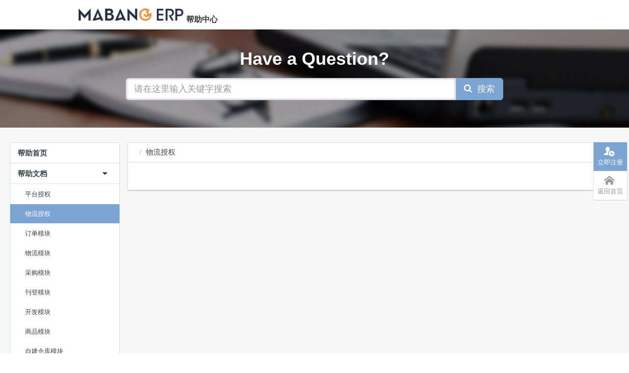

--- FILE ---
content_type: text/html; charset=UTF-8
request_url: https://wiki.mabangerp.com/index.php?mod=helpcenter.list&module=31
body_size: 4627
content:
<!DOCTYPE html>
<html>
<head>
<meta charset="utf-8">
<meta http-equiv="X-UA-Compatible" content="IE=edge">
<title>Mabang ERP 帮助中心</title>
<meta name="author" content="pampersdry.info">
<meta name="renderer" content="webkit">
<meta name="description" content="Adminre is a clean and flat admin theme build with Slim framework and Twig template engine.">
<meta name="viewport" content="width=device-width, initial-scale=1.0, maximum-scale=1.0, user-scalable=0">
<link rel="shortcut icon" href="https://global.mabangerp.com/image/favicon.png">
<link rel="stylesheet" href="https://global.mabangerp.com/theme/library/bootstrap/css/bootstrap.min.css">
<link rel="stylesheet" href="https://global.mabangerp.com/theme/stylesheet/layout.min.css">
<link rel="stylesheet" href="https://global.mabangerp.com/theme/stylesheet/uielement.min.css">
<link rel="stylesheet" href="https://global.mabangerp.com/theme/plugins/gritter/css/jquery.gritter.min.css">
<link rel="stylesheet" href="https://global.mabangerp.com/theme/plugins/magnific/css/magnific-popup.min.css">
<link rel="stylesheet" type="text/css" href="https://global.mabangerp.com/css/helper.css" />
<link rel="stylesheet" type="text/css" href="../../fonts/style.css" />
<script type="text/javascript" src="https://global.mabangerp.com/theme/library/jquery/js/jquery.min.js"></script>
<script type="text/javascript" src="https://global.mabangerp.com/theme/library/bootstrap/js/bootstrap.min.js"></script>
<script type="text/javascript" src="https://global.mabangerp.com/theme/plugins/gritter/js/jquery.gritter.min.js"></script>
<script type="text/javascript" src="https://global.mabangerp.com/theme/plugins/magnific/js/jquery.magnific-popup.min.js"></script>
<script type="text/javascript" src="https://global.mabangerp.com/js/helper.js"></script>
<!--[if IE]>
<script type="text/javascript">(function(){var e="abbr,article,aside,audio,canvas,datalist,details,dialog,eventsource,figure,footer,header,hgroup,mark,menu,meter,nav,output,progress,section,time,video".split(","),t=e.length;while(t--)document.createElement(e[t])})();</script>
<![endif]-->
</head>
<body class="wiki">
<header class="header">
	<div class="wiki-container">
		<div class="row">
			<div class="col-custom-5">
				<a class="logo" href="https://wiki.mabangerp.com/"  title="Mabang ERP3 帮助中心">
                                            <img src="https://global.mabangerp.com/image/main_logo.png" />
                        <span class="help-text">帮助中心</span>
                    				</a>
			</div>
			<div class="col-custom-7 hide">
				<ul class="nav nav-pills pull-right hide">
					<li class="active"><a href="http://wiki.mabangerp.com">马帮3.0操作指引</a></li>
					<li class=""><a href="http://mini.wiki.mabangerp.com">亚马逊专业版操作指引</a></li>
				<!--	<li><a href="https://wiki.mabangerp.com/helpcenter_explanationNouns.htm">名词解释</a></li>  -->
				</ul>
			</div>
		</div>
	</div>
</header>
    <section class="banner-search">
<!--
<section class="banner-search" style="background-image: url(https:///kuajinbo/images/banner@2x.png);">
-->
	<div class="wiki-container">
                    <h3 class="search-header">Have a Question?</h3>
        
		<form method="get" class="search-form" id="search-form" onSubmit="return false;">
		    <input type="hidden" name="mod" value="helpcenter.search"/>
			<div class="input-group input-group-lg">
				<input type="text" placeholder="请在这里输入关键字搜索" class="form-control search-term" name="keywords" value="">
				<span class="input-group-btn">
					<button type="button" value="Search" class="btn btn-primary search-btn"><i class="ico-search mr10"></i>搜索</button>
				</span>
			</div>
			<div class="error-container" style="display:none;">* 请先输入关键字再点击搜索!</div>
		</form>
	</div>
</section>
<script>
$(function(){
	//模验验证效果
	$(".search-btn").on("click",function(){
		if($(".search-term").val().length==0){
			$(".search-term").addClass("parsley-error").focus();
			$(".error-container").show();
		}else{
			//验证结果
			window.location.href="https://wiki.mabangerp.com/helpcenter_search.htm?keywords="+$(".search-term").val();
		}
	});
	$(".search-term").on({
		"keyup":function(e){
			var key = e.which;
			if (key != 13) $(this).removeClass("parsley-error").parents(".search-form").find(".error-container").hide();
		},
		"keypress":function(e){
			var key = e.which;
			if (key == 13) $(".search-btn").click();
		}
	});
});
</script>
<section class="main selfstationbg mb0" id="helpcenter-content"><!--helpcenter-content-->
	<div class="selfstation-content">
		<div class="row">
			<div class="col-customin-3">
				<div class="widget panel" id="navigation" data-type="" data-module="31">
					<div class="panel-body bdbottom newedition-helicenterList">
                        <p class="nm fsize15 Bold point newedition-title" data-id="0"><a href="https://wiki.mabangerp.com/index.php?mod=helpcenter.operationalguideline">帮助首页</a></p>
					</div>
					<div class="panel-body bdbottom newedition-helicenterList">
						<p class="nm fsize15 Bold point bdbottom newedition-head">
                            <span class="newedition-title " data-id="1"><a target="_blank" href="https://wiki.mabangerp.com/index.php?mod=helpcenter.list&type=1">帮助文档</a></span>
							<i class="mr10 ico-caret-down newedition-btn"></i>
						</p>
						<ul class="newHelicenterList mb0 ml0 pl0">
                            							<li class=""><a href="javascript:void(0)"  onclick="setData(1,30);getList();">平台授权</a></li>

                            							<li class="active"><a href="javascript:void(0)"  onclick="setData(1,31);getList();">物流授权</a></li>

                            							<li class=""><a href="javascript:void(0)"  onclick="setData(1,32);getList();">订单模块</a></li>

                            							<li class=""><a href="javascript:void(0)"  onclick="setData(1,33);getList();">物流模块</a></li>

                            							<li class=""><a href="javascript:void(0)"  onclick="setData(1,34);getList();">采购模块</a></li>

                            							<li class=""><a href="javascript:void(0)"  onclick="setData(1,35);getList();">刊登模块</a></li>

                            							<li class=""><a href="javascript:void(0)"  onclick="setData(1,36);getList();">开发模块</a></li>

                            							<li class=""><a href="javascript:void(0)"  onclick="setData(1,37);getList();">商品模块</a></li>

                            							<li class=""><a href="javascript:void(0)"  onclick="setData(1,38);getList();">自建仓库模块</a></li>

                            							<li class=""><a href="javascript:void(0)"  onclick="setData(1,39);getList();">平台海外仓模块</a></li>

                            							<li class=""><a href="javascript:void(0)"  onclick="setData(1,40);getList();">第三方海外仓模块</a></li>

                            							<li class=""><a href="javascript:void(0)"  onclick="setData(1,41);getList();">客服模块</a></li>

                            							<li class=""><a href="javascript:void(0)"  onclick="setData(1,42);getList();">财务模块</a></li>

                            							<li class=""><a href="javascript:void(0)"  onclick="setData(1,43);getList();">报表模块</a></li>

                            							<li class=""><a href="javascript:void(0)"  onclick="setData(1,44);getList();">分销模块</a></li>

                            							<li class=""><a href="javascript:void(0)"  onclick="setData(1,45);getList();">基础设置模块</a></li>

                            							<li class=""><a href="javascript:void(0)"  onclick="setData(1,46);getList();">其他模块</a></li>

                            							<li class=""><a href="javascript:void(0)"  onclick="setData(1,47);getList();">WMS</a></li>

                            							<li class=""><a href="javascript:void(0)"  onclick="setData(1,48);getList();">TMS</a></li>

                            						</ul>
					</div>
					<div class="panel-body bdbottom newedition-helicenterList">
						<p class="nm fsize15 Bold point bdbottom newedition-head">
                            <span class="newedition-title " data-id="2"><a target="_blank" href="https://wiki.mabangerp.com/index.php?mod=helpcenter.list&type=3">常见问题</a></span>
							<i class="mr10 ico-caret-down newedition-btn"></i>
						</p>
						<ul class="newHelicenterList mb0 ml0 pl0">
                                                            <li class=""><a href="javascript:void(0)"  onclick="setData(3,51);getList();">订单操作常见问题</a></li>

                                                            <li class=""><a href="javascript:void(0)"  onclick="setData(3,52);getList();">采购常见问题</a></li>

                                                            <li class=""><a href="javascript:void(0)"  onclick="setData(3,53);getList();">常见交运报错</a></li>

                                                            <li class=""><a href="javascript:void(0)"  onclick="setData(3,54);getList();">常见同步报错</a></li>

                                                            <li class=""><a href="javascript:void(0)"  onclick="setData(3,55);getList();">亚马逊刊登常见问题</a></li>

                                                            <li class=""><a href="javascript:void(0)"  onclick="setData(3,56);getList();">wish刊登常见问题</a></li>

                                                            <li class=""><a href="javascript:void(0)"  onclick="setData(3,57);getList();">ebay刊登常见问题</a></li>

                                                            <li class=""><a href="javascript:void(0)"  onclick="setData(3,58);getList();">aliexpress刊登常见问题</a></li>

                                                            <li class=""><a href="javascript:void(0)"  onclick="setData(3,59);getList();">shopee刊登常见问题</a></li>

                                                            <li class=""><a href="javascript:void(0)"  onclick="setData(3,61);getList();">lazada刊登常见问题</a></li>

                                                            <li class=""><a href="javascript:void(0)"  onclick="setData(3,62);getList();">joom刊登常见问题</a></li>

                                                            <li class=""><a href="javascript:void(0)"  onclick="setData(3,63);getList();">zoodmall刊登常见问题</a></li>

                                                            <li class=""><a href="javascript:void(0)"  onclick="setData(3,64);getList();">tophatter刊登常见问题</a></li>

                                                            <li class=""><a href="javascript:void(0)"  onclick="setData(3,65);getList();">ezbuy刊登常见问题</a></li>

                                                            <li class=""><a href="javascript:void(0)"  onclick="setData(3,66);getList();">WMS常见问题</a></li>

                                                            <li class=""><a href="javascript:void(0)"  onclick="setData(3,67);getList();">其他问题</a></li>

                                                            <li class=""><a href="javascript:void(0)"  onclick="setData(3,68);getList();">TMS常见问题</a></li>

                            
						</ul>
					</div>
				</div>
                                    <div class="alert alert-warning fixed-scroll">
                        <h4><i class="ico-users4 mr5"></i>技术支持</h4>
                        <p class="mb10">售后事宜，请公司内部对接群或联系4009021088转2获取解答</p>
                    </div>
                			</div>

            			<div class="col-customin-9 panel helpPageList" id="helpCenter">
				<ul class="breadcrumb text-left bgcolor-white fsize15 pb10 mb0 ml-15 mr-15 bdbottom">
					<li class="" id="typeData"><a href="javascript:void(0)">帮助文档</a></li>
					<li class="first-level" id="modulData">订单模块</li>
				</ul>

				<ul class="helpPageItem pl0 pt10 pb10">

				</ul>


				<div class="nm bradius0 pb15 pt10">
                	<div class="table-control">
                    	<div class="row">
                        	<div class="col-sm-12 text-right">
                                <div class="panel-toolbar page-nav pageHtml">

                                </div>
                        	</div>
                        </div>
                    </div>
                </div>
			</div>

		</div>
	</div>

	<div id="fixed-menu" class="online-service fixedRight dis-none">
		<a class="title gotop point" style=""><i class="ico-angle-up"></i></a>
	</div>
</section>
<script>
	$(function(){
		$(document).on("click",".newedition-head i",function(){
			$(this).toggleClass('ico-caret-right ico-caret-down');
			if($(this).hasClass("ico-caret-right")){
				$(this).parent().next(".newHelicenterList").slideUp();
			}else{
				$(this).parent().next(".newHelicenterList").slideDown();
			}
		});
		$(".main").on("click",".newHelicenterList li",function(){
			selectProject($(this));
		});
		$(".main").on("click",".newedition-title",function(){
			selectProject($(this));
		});



		//回到顶部
		$(window).bind("scroll",function(){
			if($(this).scrollTop()<=50){
				$(".header").removeClass("fixedtop");
				$(".online-service .gotop").css("display","");
			}else {
				$(".header").addClass("fixedtop");
				$(".online-service .gotop").css("display","block");
			};
		});
		$(".online-service .gotop").on("click",function(){
			$("html,body").animate({scrollTop: $("html").offset().top}, 500);
		});

        getList('','');
	});
    function getPaginationData(page,rowsPerPage){
        getList(page,rowsPerPage);
    }
    /*输入页数跳转*/
    function submitGotoPage() {
        var idName = ".pageHtml";
        var page = $(idName).find("input[type=text]").val(),
            perPage = $(idName).find(".btn-default span.text").html();
        if (page == "" || page == 0) {
            $.gritter.add({
                class_name: 'gritter-error',
                title: "输入错误",
                text: "请输入页数",
                time: 2000,
                sticky: false
            });
            return false;
        }
        getList(page, perPage);
    }
    function setData(type,module) {
        $("#navigation").attr('data-type',type);
        $("#navigation").attr('data-module',module);
    }

	function getList(page='',rowsPerPage='') {
        var typeData=$("#navigation").attr('data-type');
        var moduleData=$("#navigation").attr('data-module');
        $.ajax({
            url:"https://wiki.mabangerp.com/index.php?mod=helpcenter.getList",
            type:"post",
            dataType:"json",
            data:{type:typeData,module:moduleData,page:page,rowsPerPage:rowsPerPage},
            beforeSend:function() {$('.loading_large').show(); },
            success:function(r){
                if(r.success){
                    $("#helpCenter").find('.helpPageItem').html(r.htmlList);
                    $("#helpCenter").find('.pageHtml').html(r.pageHtml);
                    $("#typeData a").html(r.type);
                    $("#modulData").html(r.module);
                }else{
                    $.gritter.add({
                        class_name:'gritter-error',
                        title: "数据获取失败",
                        text: r.message,
                        time: 2000,
                        sticky: false
                    });
                }
            }
        });
    }
	function selectProject($this){
		$this.parents(".panel").find(".newedition-title,.newHelicenterList li").removeClass("active");
		$this.addClass("active");

	}
	function selectHelp($thisId){
		switch ($thisId){
			case 0:
				$("#helpCenter,#helpCommon,#fixed-menu").addClass("dis-none");
				$("#helpMain").removeClass("dis-none");
				break;
			default:
				$("#helpMain,#helpCommon,#fixed-menu").addClass("dis-none");
				$("#helpCenter").removeClass("dis-none");
				break;
		}
	}
    function getModelData() {

    }
</script>

<style>
    .actives{
        background-color: #3C7FFF!important;
    }
    .actives a{
        color: #fff!important;
    }
</style>
<ul class="fixedRight " style="list-style: none">
            <li class="active"><a href="//www.mabangerp.com/main_registerN.htm"><i class="ico-user-plus mr5"></i><span class="dis-block">立即注册</span></a></li>
        <li><a href="//www.mabangerp.com"><i class="ico-home2 mr5"></i><span class="dis-block">返回首页</span></a></li>
        <li class="returnIndex dis-none"><a href="javascript:void(0)" class="title gotop point" style=""><i class="ico-angle-up"></i><span class="dis-block">返回顶部</span></a></li>
</ul>


<footer class="footer footerNew">
	<div class="wiki-container">
		<p class="">
			<span>请使用<a class="pl5 pr5" href="http://windows.microsoft.com/zh-cn/internet-explorer/download-ie" target="_blank"><i class="ico-IE mr5"></i>IE9.0以上版本</a>、</span>
			<a class="pl5 pr5" href="http://www.google.cn/intl/zh-CN/chrome/" target="_blank"><i class="ico-chrome mr5"></i>Chrome</a>、<a class="pl5 pr5" href="http://www.firefox.com.cn/" target="_blank"><i class="ico-firefox mr5"></i>Firefox</a>浏览<span class="pl10">最佳分辨率1280×768以上</span></p>
		<p class="nm">Copyright&nbsp;&nbsp; &copy;&nbsp;&nbsp; 2019 <a href="javascript:void(0)" target="_blank">上海马帮科技有限公司</a><a class="ml10" href="//beian.miit.gov.cn" rel="nofollow" target="_blank">沪ICP备15006647号-4</a></p>
	</div>
</footer>
<script>
    //回到顶部
    $(window).bind("scroll",function(){
        if($(this).scrollTop()<=50){
            $(".returnIndex").addClass("dis-none");
        }else {
            $(".returnIndex").removeClass("dis-none");
        };
    });
    $(".returnIndex").on("click",function(){
        $("html,body").animate({scrollTop: $("html").offset().top}, 500);
    });
            $(".fixedRight li").hover(function(){
            $(this).addClass("active").siblings().removeClass("active");
        });
    
</script>



</body>
</html>

--- FILE ---
content_type: text/html; charset=UTF-8
request_url: https://wiki.mabangerp.com/index.php?mod=helpcenter.getList
body_size: 118
content:
{"success":true,"type":null,"module":"\u7269\u6d41\u6388\u6743","htmlList":"","pageHtml":false}

--- FILE ---
content_type: text/css
request_url: https://global.mabangerp.com/theme/stylesheet/layout.min.css
body_size: 3979
content:
/*! Adminre v.1.1.0 - layout.css
 *
 * @note : Avoid altering this file. Any enhancement should be done in `custom.css`
 * @author : pampersdry
 * @author URL : http://themeforest.net/user/pampersdry
 ---------------------------------------------------------------------------- */
 html{position:relative;z-index:1;min-height:100%}.sidebar-open-ltr,.sidebar-open-rtl{overflow:hidden}body{font-size:13px;min-height:100%;background-color:#ecf0f1}.csstransforms3d.sidebar-open-ltr #header.navbar{-webkit-transform:translate3d(220px,0,0);-moz-transform:translate3d(220px,0,0);-o-transform:translate3d(220px,0,0);-ms-transform:translate3d(220px,0,0);transform:translate3d(220px,0,0)}.no-csstransforms3d.sidebar-open-ltr #header.navbar{left:220px;right:auto}.csstransforms3d.sidebar-open-rtl #header.navbar{-webkit-transform:translate3d(-220px,0,0);-moz-transform:translate3d(-220px,0,0);-o-transform:translate3d(-220px,0,0);-ms-transform:translate3d(-220px,0,0);transform:translate3d(-220px,0,0)}.no-csstransforms3d.sidebar-open-rtl #header.navbar{right:220px;left:auto}#header.navbar{position:relative;z-index:1030;width:100%;background-color:#00b6ad;height:50px;border-width:0;border-radius:0;margin:0;-webkit-transition:-webkit-transform .2s ease;-moz-transition:-moz-transform .2s ease;-o-transition:-o-transform .2s ease;transition:-webkit-transform .2s ease,-moz-transform .2s ease,-o-transform .2s ease,transform .2s ease}#header.navbar>.navbar-header{height:50px;float:none}#header.navbar>.navbar-header>.navbar-brand{display:block;width:100%;padding:0 15px;line-height:49px;height:50px;text-align:center}#header.navbar>.navbar-toolbar{background-color:rgba(255,255,255,.97);border-bottom:1px solid #e3e9eb;min-height:50px}#header.navbar>.navbar-toolbar>.navbar-collapse{width:100%;padding:0;border-color:#cfd9db}#header.navbar>.navbar-toolbar>.navbar-collapse>.navbar-nav,#header.navbar>.navbar-toolbar>.navbar-collapse>.navbar-nav>li{float:none!important}#header.navbar>.navbar-toolbar>.navbar-nav{margin:0;float:left}#header.navbar>.navbar-toolbar>.navbar-nav>li{float:left}#header.navbar>.navbar-toolbar>.navbar-nav>li>a{padding:0 15px;height:49px;line-height:50px;color:#9d9d9d;text-shadow:none}#header.navbar>.navbar-toolbar>.navbar-nav>li>a:focus,#header.navbar>.navbar-toolbar>.navbar-nav>li>a:hover{background-color:transparent;color:#919191}#header.navbar>.navbar-toolbar>.navbar-nav>li>a.active,#header.navbar>.navbar-toolbar>.navbar-nav>li>a:active{background-color:#f6f6f6;color:#848484}#header.navbar>.navbar-toolbar>.navbar-nav>li>a>.meta{display:table;width:100%}#header.navbar>.navbar-toolbar>.navbar-nav>li>a>.meta>.avatar{display:table-cell;vertical-align:middle;width:32px;height:32px}#header.navbar>.navbar-toolbar>.navbar-nav>li>a>.meta>.avatar>img{display:block;width:100%}#header.navbar>.navbar-toolbar>.navbar-nav>li>a>.meta>.text{font-size:13px;font-weight:600;padding-left:5px}#header.navbar>.navbar-toolbar>.navbar-nav>li>a>.meta>.icon{display:table-cell;vertical-align:middle;font-size:16px;min-width:16px;text-align:center}#header.navbar>.navbar-toolbar>.navbar-nav>li>a>.meta>.badge,#header.navbar>.navbar-toolbar>.navbar-nav>li>a>.meta>.label{display:block;position:absolute;top:8px;left:5px;min-width:18px;background-color:#ed5466;border-radius:50%;-webkit-box-shadow:0 0 0 1px rgba(255,255,255,.96);box-shadow:0 0 0 1px rgba(255,255,255,.96)}#header.navbar>.navbar-toolbar>.navbar-nav>li>a>.meta>.badge.pull-right,#header.navbar>.navbar-toolbar>.navbar-nav>li>a>.meta>.label.pull-right{left:auto;right:5px}#header.navbar>.navbar-toolbar>.navbar-nav>li>a>.meta>.hasnotification{position:absolute;top:12px;left:10px;-webkit-box-shadow:0 0 0 1px rgba(255,255,255,.96);box-shadow:0 0 0 1px rgba(255,255,255,.96)}#header.navbar>.navbar-toolbar>.navbar-nav>li>a>.meta>.hasnotification.pull-right{left:auto;right:12px}#header.navbar>.navbar-toolbar>.navbar-nav>li>a>.meta>.arrow{display:table-cell;vertical-align:middle;text-align:right;font-family:iconfont;font-size:12px;width:12px;height:12px}#header.navbar>.navbar-toolbar>.navbar-nav>li>a>.meta>.arrow:after{content:"\e6be"}#header.navbar>.navbar-toolbar>.navbar-nav>li>a.sidebar-minimize>.meta>.icon:after{display:inline-block;vertical-align:top;font-family:iconfont;content:"\e4f3"}#header.navbar>.navbar-toolbar>.navbar-nav>li>a.sidebar-minimize.minimized>.meta>.icon:after{content:"\e47a"}#header.navbar>.navbar-toolbar>.navbar-nav>li.open>a:active,#header.navbar>.navbar-toolbar>.navbar-nav>li.open>a:focus,#header.navbar>.navbar-toolbar>.navbar-nav>li.open>a:hover{background-color:#f6f6f6;color:#848484}#header.navbar>.navbar-toolbar>.navbar-nav>li.open>a:after,#header.navbar>.navbar-toolbar>.navbar-nav>li.open>a:before{position:absolute;content:"";left:50%;width:0;height:0;border-style:solid}#header.navbar>.navbar-toolbar>.navbar-nav>li.open>a:before{z-index:1002;bottom:-6px;margin-left:-9px;border-width:0 9px 9px;border-color:transparent transparent #cfd9db}#header.navbar>.navbar-toolbar>.navbar-nav>li.open>a:after{z-index:1003;bottom:-7px;margin-left:-8px;border-width:0 8px 8px;border-color:transparent transparent #fff}#header.navbar>.navbar-toolbar>.navbar-nav>li.open>a>.meta>.arrow:after{content:"\e6bf"}#header.navbar>.navbar-toolbar>.navbar-nav>.navbar-main{position:absolute;z-index:1;top:0;left:0}#header.navbar>.navbar-toolbar>.navbar-nav>.navbar-main>a{color:#eee}#header.navbar>.navbar-toolbar>.navbar-nav>.navbar-main>a:hover{color:#fff}#header.navbar>.navbar-toolbar>.navbar-nav>.navbar-main>a:active,#header.navbar>.navbar-toolbar>.navbar-nav>.navbar-main>a:focus{color:#fff;background-color:#00a79e}#header.navbar>.navbar-toolbar>.navbar-nav>.navbar-main>a>.meta>.badge,#header.navbar>.navbar-toolbar>.navbar-nav>.navbar-main>a>.meta>.hasnotification,#header.navbar>.navbar-toolbar>.navbar-nav>.navbar-main>a>.meta>.label{-webkit-box-shadow:0 0 0 1px #00b6ad;box-shadow:0 0 0 1px #00b6ad}#header.navbar>.navbar-toolbar>.navbar-nav>.dropdown>.dropdown-menu{position:absolute;margin-top:5px;left:5px;background-color:#fff;border:1px solid #cfd9db;border-radius:4px;-webkit-box-shadow:0 1px 3px 0 rgba(0,0,0,.08);box-shadow:0 1px 3px 0 rgba(0,0,0,.08)}#header.navbar>.navbar-toolbar>.navbar-nav>.dropdown.custom{position:static}#header.navbar>.navbar-toolbar>.navbar-nav>.dropdown.custom>.dropdown-menu{top:auto;left:5px;right:5px;padding:0;border-color:#cfd9db}#header.navbar>.navbar-toolbar>.navbar-nav>.dropdown.custom>.dropdown-menu.dropdown-menu-right{left:auto;right:5px}#header.navbar>.navbar-toolbar>.navbar-nav>.dropdown.custom>.dropdown-menu>.dropdown-header{display:table;width:100%;background-color:#f7f7f7;border-bottom:1px solid #cfd9db;padding:0 15px!important;height:36px;line-height:36px;color:#5e5e5e;border-top-left-radius:3px;border-top-right-radius:3px}#header.navbar>.navbar-toolbar>.navbar-nav>.dropdown.custom>.dropdown-menu>.dropdown-header>.title{display:table-cell;font-weight:600}#header.navbar>.navbar-toolbar>.navbar-nav>.dropdown.custom>.dropdown-menu>.dropdown-header>.option{display:table-cell;font-weight:400}#header.navbar>.navbar-toolbar>.navbar-nav>.dropdown.custom>.dropdown-menu>.viewport{height:220px}#header.navbar>.navbar-toolbar>.navbar-nav>.dropdown.custom>.dropdown-menu .dropdown-body{height:220px;overflow-y:scroll;-ms-overflow-style:-ms-autohiding-scrollbar;-webkit-overflow-scrolling:touch}#header.navbar>.navbar-toolbar>.navbar-nav>.dropdown.custom>.dropdown-menu .form-horizontal,#header.navbar>.navbar-toolbar>.navbar-nav>.dropdown.custom>.dropdown-menu form{padding:6px 15px;background-color:#fafafa;border-bottom:1px solid #cfd9db}#header.navbar>.navbar-toolbar>.navbar-nav>.dropdown.custom.open>.dropdown-toggle:before{border-color:transparent transparent #cfd9db}#header.navbar>.navbar-toolbar>.navbar-nav>.dropdown.custom.open>.dropdown-toggle:after{border-color:transparent transparent #f7f7f7}#header.navbar>.navbar-toolbar>.navbar-nav.navbar-right{float:right}#header.navbar>.navbar-toolbar>.navbar-nav.navbar-right>.navbar-main{left:auto;right:0}#header.navbar>.navbar-toolbar>.navbar-nav.navbar-right>li>.dropdown-menu{left:auto;right:5px}#header.navbar>.navbar-toolbar>.navbar-form{position:absolute;z-index:2;top:-60px;left:0;right:0;background-color:#00b6ad;border-width:0;margin:0;padding:8px 15px;box-shadow:none;-webkit-box-shadow:none;-webkit-transition:top 300ms ease;-moz-transition:top 300ms ease;-o-transition:top 300ms ease;transition:top 300ms ease}#header.navbar>.navbar-toolbar>.navbar-form.open{top:-1px}#header.navbar>.navbar-toolbar>.navbar-form .form-group{display:block;margin:0}#header.navbar>.navbar-toolbar>.navbar-form .form-control{display:block;width:100%;color:#f2f2f2;border-width:0;background-color:#009d95}#header.navbar>.navbar-toolbar>.navbar-form .has-icon .form-control-icon{color:#f2f2f2}#header.navbar>.navbar-toolbar>.navbar-form .form-control::-webkit-input-placeholder{color:#f2f2f2}#header.navbar>.navbar-toolbar>.navbar-form .form-control:-moz-placeholder{color:#f2f2f2}#header.navbar>.navbar-toolbar>.navbar-form .form-control::-moz-placeholder{color:#f2f2f2}#header.navbar>.navbar-toolbar>.navbar-form .form-control:-ms-input-placeholder{color:#f2f2f2}#header.navbar.navbar-fixed-top{position:fixed}#header.navbar.navbar-fixed-top>.navbar-toolbar{-webkit-box-shadow:0 3px 2px -3px rgba(0,0,0,.08);box-shadow:0 3px 2px -3px rgba(0,0,0,.08)}@media (min-width:768px) and (max-width:991px){#header.navbar{background-color:transparent;height:60px}#header.navbar>.navbar-header{background-color:#00b6ad;border-bottom:1px solid #00a79e;height:60px;float:left}#header.navbar>.navbar-header>.navbar-brand{width:60px;line-height:59px;height:60px;padding:0}#header.navbar>.navbar-header>.navbar-brand>.logo-text{display:none}#header.navbar>.navbar-header>.navbar-brand>.logo-figure{margin-top:5px}#header.navbar>.navbar-toolbar{position:relative;margin-left:60px;height:60px}#header.navbar>.navbar-toolbar>.navbar-nav.navbar-right>.dropdown.custom>.dropdown-menu{left:auto;right:5px}#header.navbar>.navbar-toolbar>.navbar-nav>li>a{height:59px;line-height:60px}#header.navbar>.navbar-toolbar>.navbar-nav>.dropdown.custom{position:static}#header.navbar>.navbar-toolbar>.navbar-nav>.dropdown.custom>.dropdown-menu{top:auto;left:5px;right:auto;width:300px}#header.navbar>.navbar-toolbar>.navbar-nav>.dropdown.custom>.dropdown-menu .dropdown-body,#header.navbar>.navbar-toolbar>.navbar-nav>.dropdown.custom>.dropdown-menu>.viewport{height:320px}#header.navbar>.navbar-toolbar>.navbar-nav>.navbar-main{position:static;z-index:1;top:auto;left:auto}#header.navbar>.navbar-toolbar>.navbar-nav>.navbar-main>a{color:#9d9d9d}#header.navbar>.navbar-toolbar>.navbar-nav>.navbar-main>a:hover{color:#919191}#header.navbar>.navbar-toolbar>.navbar-nav>.navbar-main>a:active,#header.navbar>.navbar-toolbar>.navbar-nav>.navbar-main>a:focus{background-color:#f6f6f6;color:#848484}#header.navbar>.navbar-toolbar>.navbar-nav>.navbar-main>a>.meta>.badge,#header.navbar>.navbar-toolbar>.navbar-nav>.navbar-main>a>.meta>.hasnotification,#header.navbar>.navbar-toolbar>.navbar-nav>.navbar-main>a>.meta>.label{-webkit-box-shadow:0 0 0 1px rgba(255,255,255,.96);box-shadow:0 0 0 1px rgba(255,255,255,.96)}#header.navbar>.navbar-toolbar>.navbar-form{background-color:#fff;padding-top:13px;padding-right:5px;padding-bottom:0;padding-left:5px}#header.navbar>.navbar-toolbar>.navbar-form .form-control{color:#777;background-color:transparent}#header.navbar>.navbar-toolbar>.navbar-form .has-icon .form-control-icon{color:#9d9d9d}#header.navbar>.navbar-toolbar>.navbar-form .form-control::-webkit-input-placeholder{color:#aaa}#header.navbar>.navbar-toolbar>.navbar-form .form-control:-moz-placeholder{color:#aaa}#header.navbar>.navbar-toolbar>.navbar-form .form-control::-moz-placeholder{color:#aaa}#header.navbar>.navbar-toolbar>.navbar-form .form-control:-ms-input-placeholder{color:#aaa}}@media (min-width:992px){#header.navbar{background-color:transparent;height:60px}#header.navbar>.navbar-header{background-color:#00b6ad;border-bottom:1px solid #00a79e;height:60px;float:left}#header.navbar>.navbar-header>.navbar-brand{width:220px;line-height:59px;height:60px;padding:0}#header.navbar>.navbar-header>.navbar-brand>.logo-figure,#header.navbar>.navbar-header>.navbar-brand>.logo-text{display:inline-block;margin-top:5px}#header.navbar>.navbar-toolbar{position:relative;margin-left:220px;height:60px}#header.navbar>.navbar-toolbar>.navbar-nav.navbar-right>.dropdown.custom>.dropdown-menu{left:auto;right:5px}#header.navbar>.navbar-toolbar>.navbar-nav>li>a{height:59px;line-height:60px}#header.navbar>.navbar-toolbar>.navbar-nav>.dropdown.custom{position:static}#header.navbar>.navbar-toolbar>.navbar-nav>.dropdown.custom>.dropdown-menu{top:auto;left:5px;right:auto;width:300px}#header.navbar>.navbar-toolbar>.navbar-nav>.dropdown.custom>.dropdown-menu .dropdown-body,#header.navbar>.navbar-toolbar>.navbar-nav>.dropdown.custom>.dropdown-menu>.viewport{height:320px}#header.navbar>.navbar-toolbar>.navbar-nav>.navbar-main{position:static;z-index:1;top:auto;left:auto}#header.navbar>.navbar-toolbar>.navbar-nav>.navbar-main>a{color:#9d9d9d}#header.navbar>.navbar-toolbar>.navbar-nav>.navbar-main>a:hover{color:#919191}#header.navbar>.navbar-toolbar>.navbar-nav>.navbar-main>a:active,#header.navbar>.navbar-toolbar>.navbar-nav>.navbar-main>a:focus{background-color:#f6f6f6;color:#848484}#header.navbar>.navbar-toolbar>.navbar-nav>.navbar-main>a>.meta>.badge,#header.navbar>.navbar-toolbar>.navbar-nav>.navbar-main>a>.meta>.hasnotification,#header.navbar>.navbar-toolbar>.navbar-nav>.navbar-main>a>.meta>.label{-webkit-box-shadow:0 0 0 1px rgba(255,255,255,.96);box-shadow:0 0 0 1px rgba(255,255,255,.96)}#header.navbar>.navbar-toolbar>.navbar-form{background-color:#fff;padding-top:13px;padding-right:5px;padding-bottom:0;padding-left:5px}#header.navbar>.navbar-toolbar>.navbar-form .form-control{color:#777;background-color:transparent}#header.navbar>.navbar-toolbar>.navbar-form .has-icon .form-control-icon{color:#9d9d9d}#header.navbar>.navbar-toolbar>.navbar-form .form-control::-webkit-input-placeholder{color:#aaa}#header.navbar>.navbar-toolbar>.navbar-form .form-control:-moz-placeholder{color:#aaa}#header.navbar>.navbar-toolbar>.navbar-form .form-control::-moz-placeholder{color:#aaa}#header.navbar>.navbar-toolbar>.navbar-form .form-control:-ms-input-placeholder{color:#aaa}.sidebar-minimized #header.navbar{background-color:transparent;height:60px}.sidebar-minimized #header.navbar>.navbar-header{background-color:#00b6ad;border-bottom:1px solid #00a79e;height:60px;float:left}.sidebar-minimized #header.navbar>.navbar-header>.navbar-brand{width:60px;line-height:59px;height:60px;padding:0}.sidebar-minimized #header.navbar>.navbar-header>.navbar-brand>.logo-text{display:none}.sidebar-minimized #header.navbar>.navbar-header>.navbar-brand>.logo-figure{margin-top:5px}.sidebar-minimized #header.navbar>.navbar-toolbar{position:relative;margin-left:60px;height:60px}.sidebar-minimized #header.navbar>.navbar-toolbar>.navbar-nav.navbar-right>.dropdown.custom>.dropdown-menu{left:auto;right:5px}.sidebar-minimized #header.navbar>.navbar-toolbar>.navbar-nav>li>a{height:59px;line-height:60px}.sidebar-minimized #header.navbar>.navbar-toolbar>.navbar-nav>.dropdown.custom{position:static}.sidebar-minimized #header.navbar>.navbar-toolbar>.navbar-nav>.dropdown.custom>.dropdown-menu{top:auto;left:5px;right:auto;width:300px}.sidebar-minimized #header.navbar>.navbar-toolbar>.navbar-nav>.dropdown.custom>.dropdown-menu .dropdown-body,.sidebar-minimized #header.navbar>.navbar-toolbar>.navbar-nav>.dropdown.custom>.dropdown-menu>.viewport{height:320px}.sidebar-minimized #header.navbar>.navbar-toolbar>.navbar-nav>.navbar-main{position:static;z-index:1;top:auto;left:auto}.sidebar-minimized #header.navbar>.navbar-toolbar>.navbar-nav>.navbar-main>a{color:#9d9d9d}.sidebar-minimized #header.navbar>.navbar-toolbar>.navbar-nav>.navbar-main>a:hover{color:#919191}.sidebar-minimized #header.navbar>.navbar-toolbar>.navbar-nav>.navbar-main>a:active,.sidebar-minimized #header.navbar>.navbar-toolbar>.navbar-nav>.navbar-main>a:focus{background-color:#f6f6f6;color:#848484}.sidebar-minimized #header.navbar>.navbar-toolbar>.navbar-nav>.navbar-main>a>.meta>.badge,.sidebar-minimized #header.navbar>.navbar-toolbar>.navbar-nav>.navbar-main>a>.meta>.hasnotification,.sidebar-minimized #header.navbar>.navbar-toolbar>.navbar-nav>.navbar-main>a>.meta>.label{-webkit-box-shadow:0 0 0 1px rgba(255,255,255,.96);box-shadow:0 0 0 1px rgba(255,255,255,.96)}.sidebar-minimized #header.navbar>.navbar-toolbar>.navbar-form{background-color:#fff;padding-top:13px;padding-right:5px;padding-bottom:0;padding-left:5px}.sidebar-minimized #header.navbar>.navbar-toolbar>.navbar-form .form-control{color:#777;background-color:transparent}.sidebar-minimized #header.navbar>.navbar-toolbar>.navbar-form .has-icon .form-control-icon{color:#9d9d9d}.sidebar-minimized #header.navbar>.navbar-toolbar>.navbar-form .form-control::-webkit-input-placeholder{color:#aaa}.sidebar-minimized #header.navbar>.navbar-toolbar>.navbar-form .form-control:-moz-placeholder{color:#aaa}.sidebar-minimized #header.navbar>.navbar-toolbar>.navbar-form .form-control::-moz-placeholder{color:#aaa}.sidebar-minimized #header.navbar>.navbar-toolbar>.navbar-form .form-control:-ms-input-placeholder{color:#aaa}}.csstransforms3d.sidebar-open-ltr .sidebar-left{-webkit-transform:translate3d(220px,0,0);-moz-transform:translate3d(220px,0,0);-o-transform:translate3d(220px,0,0);-ms-transform:translate3d(220px,0,0);transform:translate3d(220px,0,0)}.no-csstransforms3d.sidebar-open-ltr .sidebar-left{right:auto;left:0}.csstransforms3d.sidebar-open-rtl .sidebar-right{-webkit-transform:translate3d(-220px,0,0);-moz-transform:translate3d(-220px,0,0);-o-transform:translate3d(-220px,0,0);-ms-transform:translate3d(-220px,0,0);transform:translate3d(-220px,0,0)}.no-csstransforms3d.sidebar-open-rtl .sidebar-right{left:auto;right:0}.touch .sidebar .content{overflow-y:scroll;-ms-overflow-style:-ms-autohiding-scrollbar;-webkit-overflow-scrolling:touch}.sidebar{position:fixed;z-index:200;top:0;bottom:0;width:220px;color:#777;background-color:#2a2a2a;-webkit-transition:-webkit-transform .2s ease;-moz-transition:-moz-transform .2s ease;-o-transition:-o-transform .2s ease;transition:-webkit-transform .2s ease,-moz-transform .2s ease,-o-transform .2s ease,transform .2s ease}.sidebar.sidebar-left{left:-220px}.sidebar.sidebar-right{right:-220px}.sidebar.sidebar-right .scrollbar,.sidebar.sidebar-right .scrollrail{left:0!important}.sidebar .content,.sidebar>.viewport{height:100%}.sidebar .content>.wrapper{padding-left:25px;padding-right:25px}.sidebar .content hr{border-color:#2f2f2f}.sidebar .content>.heading{font-size:12px;font-weight:700;text-transform:uppercase;color:#5d5d5d;margin:0;padding:25px 25px 15px}.sidebar .panel{background-color:transparent;border-radius:0!important;color:#888;border-width:0!important}.sidebar .media-list-contact>.media:after{border-color:#2f2f2f}.sidebar .media-list-contact>.media>.media-body>.media-heading{color:#888}.sidebar .topmenu{margin:0;padding:0;background-color:#2a2a2a}.sidebar .topmenu li{display:block;position:relative;width:100%;list-style:none}.sidebar .topmenu li.submenu-header{display:none}.sidebar .topmenu li:after{position:absolute;content:"";left:55px;right:0;bottom:-1px;border-top:1px solid #2f2f2f}.sidebar .topmenu li:last-child:after{border:0}.sidebar .topmenu li.active{background-color:#2f2f2f}.sidebar .topmenu li.active:after{border-color:transparent}.sidebar .topmenu li.active a{color:#c3c3c3}.sidebar .topmenu li.active a>.figure>[class*=" ico-"],.sidebar .topmenu li.active a>.figure>[class^=ico-]{border-color:#00b6ad;color:#00b6ad}.sidebar .topmenu li.open a{color:#c3c3c3}.sidebar .topmenu li.open a>.figure>[class*=" ico-"],.sidebar .topmenu li.open a>.figure>[class^=ico-]{border-color:#c3c3c3}.sidebar .topmenu li.open a>.arrow:before{content:"\e671"}.sidebar .topmenu li a{display:table;position:relative;table-layout:fixed;width:100%;font-size:13px;text-decoration:none;color:#909090;outline:0;padding:6px 25px 6px 15px}.sidebar .topmenu li a:hover{color:#c3c3c3}.sidebar .topmenu li a:hover>.figure>[class*=" ico-"],.sidebar .topmenu li a:hover>.figure>[class^=ico-]{border-color:#c3c3c3}.sidebar .topmenu li a>.figure{display:table-cell;table-layout:fixed;vertical-align:middle;width:40px;padding-left:10px;font-size:14px}.sidebar .topmenu li a>.figure>.hasnotification{position:absolute;left:16px}.sidebar .topmenu li a>.text{display:table-cell;table-layout:fixed;vertical-align:middle;width:100%;line-height:30px;font-weight:600;white-space:nowrap;overflow:hidden;text-overflow:ellipsis}.sidebar .topmenu li a>.number{display:table-cell;table-layout:fixed;vertical-align:middle;width:40px;font-weight:400}.sidebar .topmenu li a>.number>.badge,.sidebar .topmenu li a>.number>.label{float:right;max-width:35px;white-space:nowrap;overflow:hidden;text-overflow:ellipsis}.sidebar .topmenu li a>.arrow{display:table-cell;table-layout:fixed;vertical-align:middle;font-weight:400;width:20px;text-align:right;color:#444}.sidebar .topmenu li a>.arrow:before{font-family:iconfont;content:"\e64f";font-size:10px}.sidebar .topmenu li>.submenu{position:relative;background-color:#202020}.sidebar .topmenu li>.submenu:after{position:absolute;content:"";left:32px;top:0;bottom:0;border-left:1px solid #2f2f2f}.sidebar .topmenu li>.submenu li a{font-size:13px;color:#777;padding:1px 25px 1px 15px}.sidebar .topmenu li>.submenu li a>.figure{width:22px;padding-left:0}.sidebar .topmenu li>.submenu li a>.figure>[class*=" ico-"],.sidebar .topmenu li>.submenu li a>.figure>[class^=ico-]{color:#777}.sidebar .topmenu li>.submenu li a>.text{font-weight:400}.sidebar .topmenu li>.submenu li a>.arrow:before{content:"\e64f"}.sidebar .topmenu li>.submenu li a:hover,.sidebar .topmenu li>.submenu li a:hover>.figure>[class*=" ico-"],.sidebar .topmenu li>.submenu li a:hover>.figure>[class^=ico-]{color:#c3c3c3}.sidebar .topmenu li>.submenu li:after{z-index:1;width:8px;height:8px;border-radius:50%;background-color:#2f2f2f;left:-12px;top:13px;bottom:auto;border-color:transparent;-webkit-box-shadow:0 0 0 2px #202020;box-shadow:0 0 0 2px #202020}.sidebar .topmenu li>.submenu li.active{background-color:transparent}.sidebar .topmenu li>.submenu li.active:after{background-color:#00b6ad}.sidebar .topmenu li>.submenu li.active a{color:#c3c3c3}.sidebar .topmenu li>.submenu li.active a>.text{font-weight:600}.sidebar .topmenu li>.submenu li.active a>.figure>[class*=" ico-"],.sidebar .topmenu li>.submenu li.active a>.figure>[class^=ico-]{color:#c3c3c3}.sidebar .topmenu li>.submenu li.open a>.arrow:before{content:"\e671"}.sidebar .topmenu li>.submenu .submenu{padding-left:10px}.sidebar .topmenu li>.submenu .submenu li:after,.sidebar .topmenu li>.submenu .submenu:after{display:none}.sidebar .topmenu li>.submenu .submenu li.active a{color:#c3c3c3}.sidebar .topmenu li>.submenu .submenu li.active a>.text{font-weight:700}.sidebar .topmenu li>.submenu .submenu li.open a>.arrow:before{content:"\e671"}.sidebar .topmenu li>.submenu .submenu li a{color:#777;padding-top:0;padding-bottom:0}.sidebar .topmenu li>.submenu .submenu li a:hover{color:#c3c3c3}.sidebar .topmenu li>.submenu .submenu li a>.text{font-weight:400}.sidebar .topmenu li>.submenu .submenu li a>.arrow:before{content:"\e64f"}@media (min-width:768px) and (max-width:991px){.csstransforms3d.sidebar-open-ltr .sidebar-left.sidebar-menu{-webkit-transform:translate3d(220px,0,0);-moz-transform:translate3d(220px,0,0);-o-transform:translate3d(220px,0,0);-ms-transform:translate3d(220px,0,0);transform:translate3d(220px,0,0)}.no-csstransforms3d.sidebar-open-ltr .sidebar-left.sidebar-menu{left:220px}.csstransforms3d.sidebar-open-rtl .sidebar-left.sidebar-menu{-webkit-transform:translate3d(-220px,0,0);-moz-transform:translate3d(-220px,0,0);-o-transform:translate3d(-220px,0,0);-ms-transform:translate3d(-220px,0,0);transform:translate3d(-220px,0,0)}.no-csstransforms3d.sidebar-open-rtl .sidebar-left.sidebar-menu{left:-220px}.sidebar.sidebar-left.sidebar-menu{position:absolute;left:0;padding-top:60px;bottom:auto;width:60px;min-height:100%}.sidebar.sidebar-left.sidebar-menu>.viewport,.sidebar.sidebar-left.sidebar-menu>.viewport>.content{overflow:visible!important}.sidebar.sidebar-left.sidebar-menu>.viewport>.scrollbar,.sidebar.sidebar-left.sidebar-menu>.viewport>.scrollrail{display:none!important}.sidebar .content>.heading,.sidebar .content>.wrapper{display:none}.sidebar .topmenu>li:after{left:0}.sidebar .topmenu>li.open>.submenu.collapse.in,.sidebar .topmenu>li.open>.submenu.collapsing{display:none}.sidebar .topmenu>li.hover>.submenu.collapse,.sidebar .topmenu>li.hover>.submenu.collapse.in,.sidebar .topmenu>li.hover>.submenu.collapsing,.sidebar .topmenu>li.open.hover>.submenu.collapse,.sidebar .topmenu>li.open.hover>.submenu.collapse.in,.sidebar .topmenu>li.open.hover>.submenu.collapsing,.sidebar .topmenu>li.open:hover>.submenu.collapse,.sidebar .topmenu>li.open:hover>.submenu.collapse.in,.sidebar .topmenu>li.open:hover>.submenu.collapsing,.sidebar .topmenu>li:hover>.submenu.collapse,.sidebar .topmenu>li:hover>.submenu.collapse.in,.sidebar .topmenu>li:hover>.submenu.collapsing{display:block;height:auto!important}.sidebar .topmenu>li.hover.arrow:before,.sidebar .topmenu>li.open.hover.arrow:before,.sidebar .topmenu>li.open:hover.arrow:before,.sidebar .topmenu>li:hover.arrow:before{position:absolute;z-index:1;top:50%;right:0;margin-top:-8px;content:"";width:0;height:0;border-style:solid;border-width:8px 8px 8px 0;border-color:transparent #202020 transparent transparent;-webkit-box-shadow:inset 1px 0 4px 0 #1d1d1d;box-shadow:inset 1px 0 4px 0 #1d1d1d}.sidebar .topmenu>li.active>a>.number .badge,.sidebar .topmenu>li.active>a>.number .label{-webkit-box-shadow:0 0 0 2px #2f2f2f;box-shadow:0 0 0 2px #2f2f2f}.sidebar .topmenu>li>a{padding:0 15px;line-height:60px}.sidebar .topmenu>li>a>.text{display:none}.sidebar .topmenu>li>a>.number{display:block;position:absolute;top:12px;right:10px;width:auto}.sidebar .topmenu>li>a>.number .badge,.sidebar .topmenu>li>a>.number .label{-webkit-box-shadow:0 0 0 2px #2a2a2a;box-shadow:0 0 0 2px #2a2a2a}.sidebar .topmenu>li>a>.arrow{display:none}.sidebar .topmenu>li>a>.figure{display:block;width:auto;font-size:18px;padding:0;text-align:center}.sidebar .topmenu>li>.submenu{position:absolute;left:60px;top:0;width:180px;padding-left:0;padding-top:2px;padding-bottom:2px;border-top-right-radius:3px;border-bottom-right-radius:3px}.sidebar .topmenu>li>.submenu:after{display:none}.sidebar .topmenu>li>.submenu>li.submenu-header{display:block;font-size:15px;color:#c3c3c3;font-weight:600;padding-left:15px;padding-right:15px;padding-top:10px;padding-bottom:5px;margin-top:-2px}.sidebar .topmenu>li>.submenu>li.submenu-header:after{display:none}.sidebar .topmenu>li>.submenu>li:after{left:15px}.sidebar .topmenu>li>.submenu>li>a{padding-left:35px;padding-right:15px;padding-top:1px;padding-bottom:1px}.sidebar .topmenu>li>.submenu .submenu{position:static;padding-left:20px;background-color:#161616}.sidebar .topmenu>li>.submenu .submenu>li>a{padding-top:1px;padding-bottom:1px}}@media (min-width:992px){.csstransforms3d.sidebar-open-ltr .sidebar-left.sidebar-menu{-webkit-transform:translate3d(220px,0,0);-moz-transform:translate3d(220px,0,0);-o-transform:translate3d(220px,0,0);-ms-transform:translate3d(220px,0,0);transform:translate3d(220px,0,0)}.no-csstransforms3d.sidebar-open-ltr .sidebar-left.sidebar-menu{left:220px}.csstransforms3d.sidebar-open-rtl .sidebar-left.sidebar-menu{-webkit-transform:translate3d(-220px,0,0);-moz-transform:translate3d(-220px,0,0);-o-transform:translate3d(-220px,0,0);-ms-transform:translate3d(-220px,0,0);transform:translate3d(-220px,0,0)}.no-csstransforms3d.sidebar-open-rtl .sidebar-left.sidebar-menu{left:-220px}.sidebar.sidebar-left.sidebar-menu{position:absolute;left:0;padding-top:60px;bottom:auto;min-height:100%}.sidebar.sidebar-left.sidebar-menu>.viewport,.sidebar.sidebar-left.sidebar-menu>.viewport>.content{overflow:visible!important}.sidebar.sidebar-left.sidebar-menu>.viewport>.scrollbar,.sidebar.sidebar-left.sidebar-menu>.viewport>.scrollrail{display:none!important}.sidebar-minimized .sidebar.sidebar-left.sidebar-menu{position:absolute;left:0;padding-top:60px;bottom:auto;width:60px;min-height:100%}.sidebar-minimized .sidebar.sidebar-left.sidebar-menu>.viewport,.sidebar-minimized .sidebar.sidebar-left.sidebar-menu>.viewport>.content{overflow:visible!important}.sidebar-minimized .sidebar.sidebar-left.sidebar-menu>.viewport>.scrollbar,.sidebar-minimized .sidebar.sidebar-left.sidebar-menu>.viewport>.scrollrail{display:none!important}.sidebar-minimized .sidebar .content>.heading,.sidebar-minimized .sidebar .content>.wrapper{display:none}.sidebar-minimized .sidebar .topmenu>li:after{left:0}.sidebar-minimized .sidebar .topmenu>li.open>.submenu.collapse.in,.sidebar-minimized .sidebar .topmenu>li.open>.submenu.collapsing{display:none}.sidebar-minimized .sidebar .topmenu>li.hover>.submenu.collapse,.sidebar-minimized .sidebar .topmenu>li.hover>.submenu.collapse.in,.sidebar-minimized .sidebar .topmenu>li.hover>.submenu.collapsing,.sidebar-minimized .sidebar .topmenu>li.open.hover>.submenu.collapse,.sidebar-minimized .sidebar .topmenu>li.open.hover>.submenu.collapse.in,.sidebar-minimized .sidebar .topmenu>li.open.hover>.submenu.collapsing,.sidebar-minimized .sidebar .topmenu>li.open:hover>.submenu.collapse,.sidebar-minimized .sidebar .topmenu>li.open:hover>.submenu.collapse.in,.sidebar-minimized .sidebar .topmenu>li.open:hover>.submenu.collapsing,.sidebar-minimized .sidebar .topmenu>li:hover>.submenu.collapse,.sidebar-minimized .sidebar .topmenu>li:hover>.submenu.collapse.in,.sidebar-minimized .sidebar .topmenu>li:hover>.submenu.collapsing{display:block;height:auto!important}.sidebar-minimized .sidebar .topmenu>li.hover.arrow:before,.sidebar-minimized .sidebar .topmenu>li.open.hover.arrow:before,.sidebar-minimized .sidebar .topmenu>li.open:hover.arrow:before,.sidebar-minimized .sidebar .topmenu>li:hover.arrow:before{position:absolute;z-index:1;top:50%;right:0;margin-top:-8px;content:"";width:0;height:0;border-style:solid;border-width:8px 8px 8px 0;border-color:transparent #202020 transparent transparent;-webkit-box-shadow:inset 1px 0 4px 0 #1d1d1d;box-shadow:inset 1px 0 4px 0 #1d1d1d}.sidebar-minimized .sidebar .topmenu>li.active>a>.number .badge,.sidebar-minimized .sidebar .topmenu>li.active>a>.number .label{-webkit-box-shadow:0 0 0 2px #2f2f2f;box-shadow:0 0 0 2px #2f2f2f}.sidebar-minimized .sidebar .topmenu>li>a{padding:0 15px;line-height:60px}.sidebar-minimized .sidebar .topmenu>li>a>.text{display:none}.sidebar-minimized .sidebar .topmenu>li>a>.number{display:block;position:absolute;top:12px;right:10px;width:auto}.sidebar-minimized .sidebar .topmenu>li>a>.number .badge,.sidebar-minimized .sidebar .topmenu>li>a>.number .label{-webkit-box-shadow:0 0 0 2px #2a2a2a;box-shadow:0 0 0 2px #2a2a2a}.sidebar-minimized .sidebar .topmenu>li>a>.arrow{display:none}.sidebar-minimized .sidebar .topmenu>li>a>.figure{display:block;width:auto;font-size:18px;padding:0;text-align:center}.sidebar-minimized .sidebar .topmenu>li>.submenu{position:absolute;left:60px;top:0;width:180px;padding-left:0;padding-top:2px;padding-bottom:2px;border-top-right-radius:3px;border-bottom-right-radius:3px}.sidebar-minimized .sidebar .topmenu>li>.submenu:after{display:none}.sidebar-minimized .sidebar .topmenu>li>.submenu>li.submenu-header{display:block;font-size:15px;color:#c3c3c3;font-weight:600;padding-left:15px;padding-right:15px;padding-top:10px;padding-bottom:5px;margin-top:-2px}.sidebar-minimized .sidebar .topmenu>li>.submenu>li.submenu-header:after{display:none}.sidebar-minimized .sidebar .topmenu>li>.submenu>li:after{left:15px}.sidebar-minimized .sidebar .topmenu>li>.submenu>li>a{padding-left:35px;padding-right:15px;padding-top:1px;padding-bottom:1px}.sidebar-minimized .sidebar .topmenu>li>.submenu .submenu{position:static;padding-left:20px;background-color:#161616}.sidebar-minimized .sidebar .topmenu>li>.submenu .submenu>li>a{padding-top:1px;padding-bottom:1px}}#main{position:relative;-webkit-transition:-webkit-transform .2s ease;-moz-transition:-moz-transform .2s ease;-o-transition:-o-transform .2s ease;transition:-webkit-transform .2s ease,-moz-transform .2s ease,-o-transform .2s ease,transform .2s ease}#header.navbar~#main{padding-top:50px}#header.navbar.navbar-fixed-top~#main{padding-top:100px}.csstransforms3d.sidebar-open-ltr #main{-webkit-transform:translate3d(220px,0,0);-moz-transform:translate3d(220px,0,0);-o-transform:translate3d(220px,0,0);-ms-transform:translate3d(220px,0,0);transform:translate3d(220px,0,0)}.no-csstransforms3d.sidebar-open-ltr #main{left:220px;right:auto}.csstransforms3d.sidebar-open-rtl #main{-webkit-transform:translate3d(-220px,0,0);-moz-transform:translate3d(-220px,0,0);-o-transform:translate3d(-220px,0,0);-ms-transform:translate3d(-220px,0,0);transform:translate3d(-220px,0,0)}.no-csstransforms3d.sidebar-open-rtl #main{right:220px;left:auto}#main>.container,#main>.container-fluid{padding:15px}.DTTT_Print #main{padding:0!important}@media (min-width:768px) and (max-width:991px){#header.navbar.navbar-fixed-top~#main{padding-top:60px}#header.navbar~#main{padding-top:0}.sidebar.sidebar-left~#main{padding-left:60px}}@media (min-width:992px){#main{padding-top:0}.sidebar.sidebar-menu+#main{padding-left:220px}#header.navbar~#main{padding-top:0}#header.navbar.navbar-fixed-top~#main,.sidebar-minimized #header.navbar.navbar-fixed-top~#main{padding-top:60px}.sidebar-minimized #header.navbar~#main{padding-top:0}.sidebar-minimized .sidebar.sidebar-left~#main{padding-left:60px}}

--- FILE ---
content_type: text/css
request_url: https://global.mabangerp.com/theme/stylesheet/uielement.min.css
body_size: 15989
content:
/*! Adminre v.1.1.0 - uielement.css
 *
 * @note : Avoid altering this file. Any enhancement should be done in `custom.css`
 * @author : pampersdry
 * @author URL : http://themeforest.net/user/pampersdry
 ---------------------------------------------------------------------------- */
/* @import url(http://fonts.googleapis.com/css?family=Open+Sans:300italic,400italic,600italic,700italic,400,300,600,700);*/@import url(icons/iconfont/style.css);.logo-figure,.logo-text{display:inline-block;vertical-align:top;text-decoration:none;height:50px}.logo-text{width:110px;background-image:url(../image/logo/logo-text.png);background-repeat:no-repeat;background-size:110px 50px}.logo-text+.logo-figure{margin-left:-13px}.logo-text.inverse{background-image:url(../image/logo/logo-text-inverse.png)}.logo-figure{width:32px;background-image:url(../image/logo/logo-figure.png);background-repeat:no-repeat;background-position:0 8px;background-size:32px 32px}.logo-figure+.logo-text{margin-left:-13px}.logo-figure.inverse{background-image:url(../image/logo/logo-figure-inverse.png)}@media only screen and (-Webkit-min-device-pixel-ratio:1.5),only screen and (-moz-min-device-pixel-ratio:1.5),only screen and (-o-min-device-pixel-ratio:3/2),only screen and (min-device-pixel-ratio:1.5){.logo-text{background-image:url(../image/logo/logo-text@2x.png);background-size:110px 50px}.logo-text.inverse{background-image:url(../image/logo/logo-text-inverse@2x.png)}.logo-figure{background-image:url(../image/logo/logo-figure@2x.png);background-size:32px 32px}.logo-figure.inverse{background-image:url(../image/logo/logo-figure-inverse@2x.png)}}.ma15{margin:15px!important}.ma10{margin:10px!important}.ma5{margin:5px!important}.nm{margin:0!important}.ma-15{margin:-15px!important}.ma-10{margin:-10px!important}.ma-5{margin:-5px!important}.mt15{margin-top:15px!important}.mt10{margin-top:10px!important}.mt5{margin-top:5px!important}.mt0{margin-top:0!important}.mt-15{margin-top:-15px!important}.mt-10{margin-top:-10px!important}.mt-5{margin-top:-5px!important}.mr15{margin-right:15px!important}.mr10{margin-right:10px!important}.mr5{margin-right:5px!important}.mr0{margin-right:0!important}.mr-15{margin-right:-15px!important}.mr-10{margin-right:-10px!important}.mr-5{margin-right:-5px!important}.mb15{margin-bottom:15px!important}.mb10{margin-bottom:10px!important}.mb5{margin-bottom:5px!important}.mb0{margin-bottom:0!important}.mb-15{margin-bottom:-15px!important}.mb-10{margin-bottom:-10px!important}.mb-5{margin-bottom:-5px!important}.ml15{margin-left:15px!important}.ml10{margin-left:10px!important}.ml5{margin-left:5px!important}.ml0{margin-left:0!important}.ml-15{margin-left:-15px!important}.ml-10{margin-left:-10px!important}.ml-5{margin-left:-5px!important}.pa15{padding:15px!important}.pa10{padding:10px!important}.pa5{padding:5px!important}.np{padding:0!important}.pt15{padding-top:15px!important}.pt10{padding-top:10px!important}.pt5{padding-top:5px!important}.pt0{padding-top:0!important}.pr15{padding-right:15px!important}.pr10{padding-right:10px!important}.pr5{padding-right:5px!important}.pr0{padding-right:0!important}.pb15{padding-bottom:15px!important}.pb10{padding-bottom:10px!important}.pb5{padding-bottom:5px!important}.pb0{padding-bottom:0!important}.pl15{padding-left:15px!important}.pl10{padding-left:10px!important}.pl5{padding-left:5px!important}.pl0{padding-left:0!important}.valign-top{vertical-align:top!important}.valign-middle{vertical-align:middle!important}.valign-bottom{vertical-align:bottom!important}.bradius0{border-radius:0!important}.bdr0{border-width:0!important}.noshadow{-webkit-box-shadow:none!important;box-shadow:none!important}.dis-none{display:none}.form-control{font-size:13px;border:1px solid #cfd9db;line-height:normal;-moz-box-shadow:none;box-shadow:none}.form-control.form-control-minimal{border-width:0;border-radius:0;background-color:transparent}.form-control:focus{-moz-box-shadow:none;box-shadow:none;border-color:#00b1e1}.input-group{width:100%}.has-icon{position:relative;float:none!important}.has-icon>.form-control{padding-right:34px}.has-icon.pull-left>.form-control{padding-left:34px;padding-right:0}.has-icon.pull-left>.form-control-icon{right:auto;left:0}.has-icon>.form-control-icon{position:absolute;z-index:5;top:0;right:0;width:34px;line-height:33px;text-align:center;color:#777}.has-icon>.form-control.input-lg+.form-control-icon{line-height:45px}.has-feedback .form-control-feedback{color:#777}.form-horizontal .has-feedback>.form-control-feedback{right:0}.has-success .form-control-feedback{color:#4e7325}.has-warning .form-control-feedback{color:#d09700}.has-error .form-control-feedback{color:#a11122}.form-group .form-stack+.form-stack .form-control{margin-top:-1px}.form-group .form-stack .form-control{position:relative;border-radius:0;margin-top:-1px;z-index:1}.form-group .form-stack .form-control.input-lg{font-size:13px}.form-group .form-stack-wrapper>.form-stack:first-child .form-control,.form-group .form-stack:first-child .form-control{border-top-left-radius:4px;border-top-right-radius:4px}.form-group .form-stack-wrapper>.form-stack:last-child .form-control,.form-group .form-stack:last-child .form-control{border-bottom-left-radius:4px;border-bottom-right-radius:4px}.form-group .form-stack .form-control:focus{z-index:2}.control-label{font-weight:600;color:#6f6f6f}.help-block{color:#888}.input-group-addon{color:#a2a2a2;border-color:#cfd9db;background-color:#f5f5f5}.input-group-lg>.form-control,.input-group-lg>.input-group-addon,.input-group-lg>.input-group-btn>.btn{height:auto}.input-lg{font-size:16px}.input-sm{font-size:12px}input[type=email],input[type=password],input[type=search],input[type=text],textarea{-webkit-appearance:none}input[type=checkbox],input[type=radio]{margin:2px 0 0;margin-top:1px \9;line-height:normal}.checkbox-inline~.checkbox-inline,.radio-inline~.radio-inline{margin-top:0;margin-left:10px}.checkbox,.checkbox label,.checkbox-inline,.checkbox-inline label,.radio,.radio label,.radio-inline,.radio-inline label{min-height:18px;margin-bottom:0;margin-top:0;font-weight:400}.checkbox-icon.checkbox,.checkbox-icon.checkbox-inline,.custom-checkbox.checkbox,.custom-checkbox.checkbox-inline,.custom-radio.radio,.custom-radio.radio-inline{padding-left:0}.checkbox-icon>label,.custom-checkbox>label,.custom-radio>label{position:relative;padding-left:18px;cursor:pointer;font-weight:400;margin:0}.checkbox-icon>label:after,.checkbox-icon>label:before,.custom-checkbox>label:after,.custom-checkbox>label:before,.custom-radio>label:after,.custom-radio>label:before{font-family:iconfont;font-weight:400;text-shadow:none;position:absolute;top:0;left:0}.custom-checkbox:hover>label:before,.custom-radio:hover>label:before{border:1px solid #00b6ad}.custom-checkbox>label:before{content:"";width:18px;height:18px;border:1px solid #c8c8c8;border-radius:3px}.custom-radio>label:before{content:"";width:18px;height:18px;border:1px solid #c8c8c8;border-radius:50%}.checkbox-icon>label:before{content:"";width:18px;height:18px}.custom-checkbox>input[type=checkbox]:checked+label:before,.custom-radio>input[type=radio]:checked+label:before{border-color:#00b6ad;background-color:#00b6ad}.custom-checkbox>label:after{float:left;content:"\e370";overflow:hidden;color:transparent;font-size:10px;line-height:10px;left:4px;top:4px;-webkit-transition:max-width ease .1s;-moz-transition:max-width ease .1s;-o-transition:max-width ease .1s;transition:max-width ease .1s}.custom-checkbox>input[type=checkbox]:checked+label:after{color:#fff}.custom-radio>label:after{float:left;content:"";overflow:hidden;background-color:transparent;width:8px;height:8px;border-radius:50%;left:5px;top:5px;-webkit-transition:max-width ease .1s;-moz-transition:max-width ease .1s;-o-transition:max-width ease .1s;transition:max-width ease .1s}.custom-radio>input[type=radio]:checked+label:after{background-color:#fff}.checkbox-icon>label:after{float:left;overflow:hidden;color:#94aab0;font-size:16px;line-height:16px;left:1px;top:1px;-webkit-transition:max-width ease .1s;-moz-transition:max-width ease .1s;-o-transition:max-width ease .1s;transition:max-width ease .1s}.checkbox-icon:hover>label:after{color:#77939a}.checkbox-icon.icon-star>label:after{content:"\e2ff";top:0}.checkbox-icon.icon-star>input[type=checkbox]:checked+label:after{content:"\e301";color:#ffd66a}.checkbox-icon.icon-heart>label:after{content:"\e682"}.checkbox-icon.icon-heart>input[type=checkbox]:checked+label:after{content:"\e604";color:#ed5466}.checkbox-icon>input[type=checkbox],.custom-checkbox>input[type=checkbox],.custom-radio>input[type=radio]{display:none}.custom-checkbox-primary:hover>label:before,.custom-radio-primary:hover>label:before{border:1px solid #00b1e1}.custom-checkbox-primary>input[type=checkbox]:checked+label:before,.custom-radio-primary>input[type=radio]:checked+label:before{border-color:#00b1e1;background-color:#00b1e1}.custom-checkbox-info:hover>label:before,.custom-radio-info:hover>label:before{border:1px solid #63d3e9}.custom-checkbox-info>input[type=checkbox]:checked+label:before,.custom-radio-info>input[type=radio]:checked+label:before{border-color:#63d3e9;background-color:#63d3e9}.custom-checkbox-success:hover>label:before,.custom-radio-success:hover>label:before,.has-success .custom-checkbox:hover>label:before,.has-success .custom-checkbox>label:before,.has-success .custom-radio:hover>label:before,.has-success .custom-radio>label:before{border:1px solid #91c854}.custom-checkbox-success>input[type=checkbox]:checked+label:before,.custom-radio-success>input[type=radio]:checked+label:before,.has-success .custom-checkbox>input[type=checkbox]:checked+label:before,.has-success .custom-radio>input[type=radio]:checked+label:before{border-color:#91c854;background-color:#91c854}.custom-checkbox-warning:hover>label:before,.custom-radio-warning:hover>label:before,.has-warning .custom-checkbox:hover>label:before,.has-warning .custom-checkbox>label:before,.has-warning .custom-radio:hover>label:before,.has-warning .custom-radio>label:before{border:1px solid #ffd66a}.custom-checkbox-warning>input[type=checkbox]:checked+label:before,.custom-radio-warning>input[type=radio]:checked+label:before,.has-warning .custom-checkbox>input[type=checkbox]:checked+label:before,.has-warning .custom-radio>input[type=radio]:checked+label:before{border-color:#ffd66a;background-color:#ffd66a}.custom-checkbox-danger:hover>label:before,.custom-radio-danger:hover>label:before,.has-error .custom-checkbox:hover>label:before,.has-error .custom-checkbox>label:before,.has-error .custom-radio:hover>label:before,.has-error .custom-radio>label:before{border:1px solid #ed5466}.custom-checkbox-danger>input[type=checkbox]:checked+label:before,.custom-radio-danger>input[type=radio]:checked+label:before,.has-error .custom-checkbox>input[type=checkbox]:checked+label:before,.has-error .custom-radio>input[type=radio]:checked+label:before{border-color:#ed5466;background-color:#ed5466}.custom-checkbox-teal:hover>label:before,.custom-radio-teal:hover>label:before{border:1px solid #6bccb4}.custom-checkbox-teal>input[type=checkbox]:checked+label:before,.custom-radio-teal>input[type=radio]:checked+label:before{border-color:#6bccb4;background-color:#6bccb4}.custom-checkbox-inverse:hover>label:before,.custom-radio-inverse:hover>label:before{border:1px solid #2a2a2a}.custom-checkbox-inverse>input[type=checkbox]:checked+label:before,.custom-radio-inverse>input[type=radio]:checked+label:before{border-color:#2a2a2a;background-color:#2a2a2a}.btn-file{position:relative;overflow:hidden}.btn-file input[type=file]{position:absolute;top:0;right:0;min-width:100%;min-height:100%;font-size:999px;text-align:right;filter:alpha(opacity=0);opacity:0;background:red;cursor:inherit;display:block}.has-success .form-control,.has-success .form-control:focus{border-color:#91c854}.has-success .checkbox,.has-success .checkbox-inline,.has-success .control-label,.has-success .help-block,.has-success .radio,.has-success .radio-inline{color:#91c854}.has-success .input-group-addon{color:#436320;border-color:#91c854;background-color:#91c854}.has-error .form-control,.has-error .form-control:focus{border-color:#ed5466}.has-error .checkbox,.has-error .checkbox-inline,.has-error .control-label,.has-error .help-block,.has-error .radio,.has-error .radio-inline{color:#ed5466}.has-error .input-group-addon{color:#981020;border-color:#ed5466;background-color:#ed5466}.has-warning .form-control,.has-warning .form-control:focus{border-color:#ffd66a}.has-warning .checkbox,.has-warning .checkbox-inline,.has-warning .control-label,.has-warning .help-block,.has-warning .radio,.has-warning .radio-inline{color:#ffd66a}.has-warning .input-group-addon{color:#d09700;border-color:#ffd66a;background-color:#ffd66a}.has-error .form-control,.has-error .form-control:focus,.has-success .form-control,.has-success .form-control:focus,.has-warning .form-control,.has-warning .form-control:focus{-moz-box-shadow:none;box-shadow:none}.form-horizontal.form-bordered .form-group{padding-top:15px;padding-bottom:15px;margin-bottom:0}.form-horizontal.form-bordered .form-group+.form-group{border-top:1px solid #e0e7e8}.form-horizontal.form-bordered .form-group.no-border{border-top-width:0}.form-horizontal.form-bordered .form-group .help-block{margin-bottom:0}.parsley-errors-list{display:none;margin:0;padding:0}.parsley-errors-list.filled{display:block}.parsley-errors-list>li{font-size:12px;list-style:none;color:#ed5466}.parsley-error{border-color:#ed5466!important}.parsley-error.custom-checkbox:hover>label:before,.parsley-error.custom-checkbox>label:before,.parsley-error.custom-radio:hover>label:before,.parsley-error.custom-radio>label:before{border:1px solid #ed5466}.parsley-error.custom-checkbox>input[type=checkbox]:checked+label:before,.parsley-error.custom-radio>input[type=checkbox]:checked+label:before{border-color:#ed5466;background-color:#ed5466}.parsley-error.custom-checkbox>label,.parsley-error.custom-radio>label{color:#ed5466}a{color:#00b1e1;text-decoration:none}a:active,a:focus,a:hover{color:#009dc8;outline:0;text-decoration:none}.btn{font-size:13px;padding:7px 12px;line-height:18px}.btn.active,.btn:active{outline:0;-webkit-box-shadow:inset 0 0 4px 0 rgba(0,0,0,.1);box-shadow:inset 0 0 4px 0 rgba(0,0,0,.1)}.btn>.caret{margin-top:-1px}.btn-lg{font-size:18px;padding:10px 16px}.btn-sm{font-size:12px;padding:5px 10px}.btn-xs{font-size:11px;padding:1px 5px}.btn.btn-link{color:#00b1e1}.btn.btn-link:active,.btn.btn-link:focus,.btn.btn-link:hover{color:#009dc8;outline:0;text-decoration:none;-webkit-box-shadow:none;box-shadow:none}.btn-group.open .dropdown-toggle{outline:0;-webkit-box-shadow:inset 0 0 4px 0 rgba(0,0,0,.1);box-shadow:inset 0 0 4px 0 rgba(0,0,0,.1)}.btn-inverse .caret,.btn-teal .caret{border-top-color:#fff}.btn-default{color:#6a6a6a;background-color:#f5f5f5;border-color:#cfd9db;text-shadow:0 1px 0 rgba(255,255,255,.8)}.btn-default.active,.btn-default.disabled,.btn-default.disabled.active,.btn-default.disabled:active,.btn-default.disabled:focus,.btn-default.disabled:hover,.btn-default:active,.btn-default:focus,.btn-default:hover,.btn-default[disabled],.btn-default[disabled].active,.btn-default[disabled]:active,.btn-default[disabled]:focus,.btn-default[disabled]:hover,.open .dropdown-toggle.btn-default,fieldset[disabled] .btn-default,fieldset[disabled] .btn-default.active,fieldset[disabled] .btn-default:active,fieldset[disabled] .btn-default:focus,fieldset[disabled] .btn-default:hover{color:#777;background-color:#ededed;border-color:#c6d2d5}.btn-primary{background-color:#00b1e1;border-color:#00a5d2;text-shadow:0 -1px 0 rgba(0,0,0,.1)}.btn-primary.active,.btn-primary.disabled,.btn-primary.disabled.active,.btn-primary.disabled:active,.btn-primary.disabled:focus,.btn-primary.disabled:hover,.btn-primary:active,.btn-primary:focus,.btn-primary:hover,.btn-primary[disabled],.btn-primary[disabled].active,.btn-primary[disabled]:active,.btn-primary[disabled]:focus,.btn-primary[disabled]:hover,.open .dropdown-toggle.btn-primary,fieldset[disabled] .btn-primary,fieldset[disabled] .btn-primary.active,fieldset[disabled] .btn-primary:active,fieldset[disabled] .btn-primary:focus,fieldset[disabled] .btn-primary:hover{background-color:#00a5d2;border-color:#0099c2}.btn-success{background-color:#91c854;border-color:#8ac448;text-shadow:0 -1px 0 rgba(0,0,0,.1)}.btn-success.active,.btn-success.disabled,.btn-success.disabled.active,.btn-success.disabled:active,.btn-success.disabled:focus,.btn-success.disabled:hover,.btn-success:active,.btn-success:focus,.btn-success:hover,.btn-success[disabled],.btn-success[disabled].active,.btn-success[disabled]:active,.btn-success[disabled]:focus,.btn-success[disabled]:hover,.open .dropdown-toggle.btn-success,fieldset[disabled] .btn-success,fieldset[disabled] .btn-success.active,fieldset[disabled] .btn-success:active,fieldset[disabled] .btn-success:focus,fieldset[disabled] .btn-success:hover{background-color:#8ac448;border-color:#82c03e}.btn-info{background-color:#63d3e9;border-color:#36c6e3;text-shadow:0 -1px 0 rgba(0,0,0,.1)}.btn-info.active,.btn-info.disabled,.btn-info.disabled.active,.btn-info.disabled:active,.btn-info.disabled:focus,.btn-info.disabled:hover,.btn-info:active,.btn-info:focus,.btn-info:hover,.btn-info[disabled],.btn-info[disabled].active,.btn-info[disabled]:active,.btn-info[disabled]:focus,.btn-info[disabled]:hover,.open .dropdown-toggle.btn-info,fieldset[disabled] .btn-info,fieldset[disabled] .btn-info.active,fieldset[disabled] .btn-info:active,fieldset[disabled] .btn-info:focus,fieldset[disabled] .btn-info:hover{background-color:#56cfe7;border-color:#48cbe5}.btn-warning{background-color:#ffd66a;border-color:#ffd25b;text-shadow:0 -1px 0 rgba(0,0,0,.1)}.btn-warning.active,.btn-warning.disabled,.btn-warning.disabled.active,.btn-warning.disabled:active,.btn-warning.disabled:focus,.btn-warning.disabled:hover,.btn-warning:active,.btn-warning:focus,.btn-warning:hover,.btn-warning[disabled],.btn-warning[disabled].active,.btn-warning[disabled]:active,.btn-warning[disabled]:focus,.btn-warning[disabled]:hover,.open .dropdown-toggle.btn-warning,fieldset[disabled] .btn-warning,fieldset[disabled] .btn-warning.active,fieldset[disabled] .btn-warning:active,fieldset[disabled] .btn-warning:focus,fieldset[disabled] .btn-warning:hover{background-color:#ffd25b;border-color:#ffce4b}.btn-danger{background-color:#ed5466;border-color:#ec465a;text-shadow:0 -1px 0 rgba(0,0,0,.1)}.btn-danger.active,.btn-danger.disabled,.btn-danger.disabled.active,.btn-danger.disabled:active,.btn-danger.disabled:focus,.btn-danger.disabled:hover,.btn-danger:active,.btn-danger:focus,.btn-danger:hover,.btn-danger[disabled],.btn-danger[disabled].active,.btn-danger[disabled]:active,.btn-danger[disabled]:focus,.btn-danger[disabled]:hover,.open .dropdown-toggle.btn-danger,fieldset[disabled] .btn-danger,fieldset[disabled] .btn-danger.active,fieldset[disabled] .btn-danger:active,fieldset[disabled] .btn-danger:focus,fieldset[disabled] .btn-danger:hover{background-color:#ec465a;border-color:#ea384d}.btn-inverse{color:#fff;background-color:#2a2a2a;border-color:#222;text-shadow:0 -1px 0 rgba(0,0,0,.1)}.btn-inverse.active,.btn-inverse.disabled,.btn-inverse.disabled.active,.btn-inverse.disabled:active,.btn-inverse.disabled:focus,.btn-inverse.disabled:hover,.btn-inverse:active,.btn-inverse:focus,.btn-inverse:hover,.btn-inverse[disabled],.btn-inverse[disabled].active,.btn-inverse[disabled]:active,.btn-inverse[disabled]:focus,.btn-inverse[disabled]:hover,.open .dropdown-toggle.btn-inverse,fieldset[disabled] .btn-inverse,fieldset[disabled] .btn-inverse.active,fieldset[disabled] .btn-inverse:active,fieldset[disabled] .btn-inverse:focus,fieldset[disabled] .btn-inverse:hover{color:#fff;background-color:#222;border-color:#1b1b1b}.btn-teal{color:#fff;background-color:#6bccb4;border-color:#60c8ae;text-shadow:0 -1px 0 rgba(0,0,0,.1)}.btn-teal.active,.btn-teal.disabled,.btn-teal.disabled.active,.btn-teal.disabled:active,.btn-teal.disabled:focus,.btn-teal.disabled:hover,.btn-teal:active,.btn-teal:focus,.btn-teal:hover,.btn-teal[disabled],.btn-teal[disabled].active,.btn-teal[disabled]:active,.btn-teal[disabled]:focus,.btn-teal[disabled]:hover,.open .dropdown-toggle.btn-teal,fieldset[disabled] .btn-teal,fieldset[disabled] .btn-teal.active,fieldset[disabled] .btn-teal:active,fieldset[disabled] .btn-teal:focus,fieldset[disabled] .btn-teal:hover{color:#fff;background-color:#60c8ae;border-color:#54c4a8}.btn-facebook{color:#fff;background-color:#3b5998;border-color:#37538d;text-shadow:0 -1px 0 rgba(0,0,0,.1)}.btn-facebook.active,.btn-facebook.disabled,.btn-facebook.disabled.active,.btn-facebook.disabled:active,.btn-facebook.disabled:focus,.btn-facebook.disabled:hover,.btn-facebook:active,.btn-facebook:focus,.btn-facebook:hover,.btn-facebook[disabled],.btn-facebook[disabled].active,.btn-facebook[disabled]:active,.btn-facebook[disabled]:focus,.btn-facebook[disabled]:hover,.open .dropdown-toggle.btn-teal,fieldset[disabled] .btn-facebook,fieldset[disabled] .btn-facebook.active,fieldset[disabled] .btn-facebook:active,fieldset[disabled] .btn-facebook:focus,fieldset[disabled] .btn-facebook:hover{color:#fff;background-color:#37538d;border-color:#324c82}.btn-twitter{color:#fff;background-color:#55acee;border-color:#47a5ed;text-shadow:0 -1px 0 rgba(0,0,0,.1)}.btn-twitter.active,.btn-twitter.disabled,.btn-twitter.disabled.active,.btn-twitter.disabled:active,.btn-twitter.disabled:focus,.btn-twitter.disabled:hover,.btn-twitter:active,.btn-twitter:focus,.btn-twitter:hover,.btn-twitter[disabled],.btn-twitter[disabled].active,.btn-twitter[disabled]:active,.btn-twitter[disabled]:focus,.btn-twitter[disabled]:hover,.open .dropdown-toggle.btn-teal,fieldset[disabled] .btn-twitter,fieldset[disabled] .btn-twitter.active,fieldset[disabled] .btn-twitter:active,fieldset[disabled] .btn-twitter:focus,fieldset[disabled] .btn-twitter:hover{color:#fff;background-color:#47a5ed;border-color:#399eeb}.pager>li>a,.pager>li>span,.pagination>li>a,.pagination>li>span{color:#00b1e1;border-color:#cfd9db}.pager>li>a:focus,.pager>li>a:hover,.pager>li>span:focus,.pager>li>span:hover,.pagination>li>a:focus,.pagination>li>a:hover,.pagination>li>span:focus,.pagination>li>span:hover{color:#00a5d2;background-color:#f5f5f5;border-color:#c9d4d7}.pager>.active>a,.pager>.active>a:focus,.pager>.active>a:hover,.pager>.active>span,.pager>.active>span:focus,.pager>.active>span:hover,.pagination>.active>a,.pagination>.active>a:focus,.pagination>.active>a:hover,.pagination>.active>span,.pagination>.active>span:focus,.pagination>.active>span:hover{color:#00a9d7;background-color:#f5f5f5;border-color:#c9d4d7}.dropdown-menu{font-size:13px;border-color:#cfd9db;padding:5px 0;border-radius:4px;-webkit-box-shadow:0 1px 3px 0 rgba(0,0,0,.1);box-shadow:0 1px 3px 0 rgba(0,0,0,.1)}.dropdown-menu>li{margin:0;text-align:left}.dropdown-menu>li>a{line-height:20px;color:#5e5e5e;padding:4px 15px!important}.dropdown-menu>li>a:active,.dropdown-menu>li>a:focus{outline:0}.dropdown-menu>li>a>.icon{display:inline-block;min-width:14px;text-align:center;margin-right:6px}.dropdown-menu>li .active>a:hover,.dropdown-menu>li.active>a{background-color:#fbfbfb;color:#444}.dropdown-menu>.dropdown-header{padding:6px 15px!important;font-size:13px;font-weight:600}.dropdown-menu .divider{margin:4px 0;background-color:#d7e0e2}.dropdown-menu.hasarrow:before{position:absolute;z-index:2;content:"";top:-7px;left:6px;width:0;height:0;border-style:solid;border-width:0 7px 7px;border-color:transparent transparent #cfd9db}.dropdown-menu.hasarrow:after{position:absolute;z-index:3;content:"";top:-6px;left:7px;width:0;height:0;border-style:solid;border-width:0 6px 6px;border-color:transparent transparent #fff}.dropdown-menu.hasarrow.pull-right:after{right:7px;left:auto}.dropdown-menu.hasarrow.pull-right:before{right:6px;left:auto}.badge,.label{font-family:"Helvetica Neue",Helvetica,Arial,sans-serif;display:inline-block;font-size:11px;font-weight:700;line-height:1.7;height:18px;padding:0 5px}.badge:empty,.label:empty{display:none}.hasnotification{display:inline-block;width:8px;height:8px;text-indent:-999999px;border-radius:50%;background-color:#eee}.badge-default,.label-default{background-color:#f5f5f5;color:#a9a9a9}.badge-primary,.hasnotification-primary,.label-primary{background-color:#00b1e1}.badge-success,.hasnotification-success,.label-success{background-color:#91c854}.badge-info,.hasnotification-info,.label-info{background-color:#63d3e9}.badge-warning,.hasnotification-warning,.label-warning{background-color:#ffd66a}.badge-danger,.hasnotification-danger,.label-danger{background-color:#ed5466}.badge-teal,.hasnotification-teal,.label-teal{background-color:#6bccb4}.badge-inverse,.hasnotification-inverse,.label-inverse{background-color:#2a2a2a;color:#fff}blockquote{padding-left:40px;border-width:0}blockquote>p{position:relative;font-style:italic}blockquote>p:before{position:absolute;top:-1px;margin-left:-25px;font-family:iconfont;font-size:18px;content:"\e19f";color:#eee}blockquote>p:after{position:absolute;bottom:-1px;margin-left:5px;font-family:iconfont;font-size:18px;content:"\e1a0";color:#eee}.blockquote-reverse{padding-left:20px;padding-right:40px;border-width:0}.h1,.h2,.h3,.h4,.h5,.h6,body,h1,h2,h3,h4,h5,h6{font-family:"Helvetica Neue",Helvetica,Arial,sans-serif}h1>small,h2>small,h3>small,h4>small,h5>small,h6>small{color:inherit}.bold{font-weight:700}.semibold{font-weight:600}.thin{font-weight:300}.ellipsis{overflow:hidden;text-overflow:ellipsis;white-space:nowrap}.text-white{color:#fff!important}.text-accent{color:#00b6ad!important}.text-accent:hover{color:#009d95!important}.text-default,.text-default:hover{color:#777!important}.text-muted{color:#a2a2a2!important}.text-primary{color:#00b1e1!important}.text-primary:hover{color:#009dc8!important}.text-success{color:#91c854!important}.text-success:hover{color:#85c241!important}.text-info{color:#63d3e9!important}.text-info:hover{color:#4dcde6!important}.text-warning{color:#ffd66a!important}.text-warning:hover{color:#ffcf51!important}.text-danger{color:#ed5466!important}.text-danger:hover{color:#eb3d51!important}.text-teal{color:#6bccb4!important}.text-teal:hover{color:#58c5aa!important}.longshadow{text-shadow:#e2e2e2 1px 1px,#e2e2e2 2px 2px,#e2e2e2 3px 3px,#e3e3e3 4px 4px,#e5e5e5 5px 5px,#e7e7e7 6px 6px,#e8e8e8 7px 7px,#eaeaea 8px 8px,#ececec 9px 9px,#eee 10px 10px}.fsize16{font-size:16px}.fsize24{font-size:24px}.fsize32{font-size:32px}.fsize48{font-size:48px}.fsize64{font-size:64px}.fsize80{font-size:80px}.fsize96{font-size:96px}.fsize112{font-size:112px}.fsize128{font-size:128px}.img-bordered{-webkit-box-shadow:0 0 0 3px #fff;box-shadow:0 0 0 3px #fff}.img-bordered-primary{-webkit-box-shadow:0 0 0 2px #fff,0 0 0 4px #00b1e1;box-shadow:0 0 0 2px #fff,0 0 0 4px #00b1e1}.img-bordered-success{-webkit-box-shadow:0 0 0 2px #fff,0 0 0 4px #91c854;box-shadow:0 0 0 2px #fff,0 0 0 4px #91c854}.img-bordered-info{-webkit-box-shadow:0 0 0 2px #fff,0 0 0 4px #63d3e9;box-shadow:0 0 0 2px #fff,0 0 0 4px #63d3e9}.img-bordered-warning{-webkit-box-shadow:0 0 0 2px #fff,0 0 0 4px #ffd66a;box-shadow:0 0 0 2px #fff,0 0 0 4px #ffd66a}.img-bordered-danger{-webkit-box-shadow:0 0 0 2px #fff,0 0 0 4px #ed5466;box-shadow:0 0 0 2px #fff,0 0 0 4px #ed5466}.img-bordered-inverse{-webkit-box-shadow:0 0 0 2px #fff,0 0 0 4px #2a2a2a;box-shadow:0 0 0 2px #fff,0 0 0 4px #2a2a2a}.img-bordered-teal{-webkit-box-shadow:0 0 0 2px #fff,0 0 0 4px #6bccb4;box-shadow:0 0 0 2px #fff,0 0 0 4px #6bccb4}.img-group>.more,.img-group>img{width:38px;height:38px;-webkit-box-shadow:0 0 0 2px #fff;box-shadow:0 0 0 2px #fff}.img-group>.more{display:inline-block;vertical-align:top;background-color:#00b6ad;line-height:38px;font-size:14px;font-weight:600;text-align:center;color:#fff}.img-group-stack>img+.more,.img-group-stack>img+img{margin-left:-18px}.indicator{display:none;position:absolute;z-index:999;left:0;right:0;top:0;bottom:0;overflow:hidden;background-color:rgba(255,255,255,.9);border-radius:2px;cursor:progress}.indicator.inline{display:block;position:relative;z-index:9;height:34px;background-color:transparent;border-radius:0}.indicator>.spinner{position:absolute;top:50%;left:50%;margin-top:-16px;margin-left:-16px;width:32px;height:32px;background-image:url(../image/loading-bubbles.svg);background-repeat:no-repeat;background-position:center}.pln{color:#000}.str{color:#080}.kwd{color:#008}.com{color:#800}.typ{color:#606}.lit{color:#066}.clo,.opn,.pun{color:#660}.tag{color:#008}.atn{color:#606}.atv{color:#080}.dec,.var{color:#606}.fun{color:red}pre.prettyprint{padding:2px}ol.linenums{margin:0}li.L1,li.L3,li.L5,li.L7,li.L9{background:#eee}.progress{display:block;margin-bottom:15px;background-color:#e6ebed;box-shadow:none;-webkit-box-shadow:none}.progress.progress-sm{height:15px}.progress.progress-xs{height:6px}.progress .progress-bar{background-color:#00b1e1;box-shadow:none;-webkit-box-shadow:none}.progress .progress-bar.progress-bar-success{background-color:#91c854}.progress .progress-bar.progress-bar-info{background-color:#63d3e9}.progress .progress-bar.progress-bar-warning{background-color:#ffd66a}.progress .progress-bar.progress-bar-danger{background-color:#ed5466}.modal-content{background-color:#fff;border:1px solid rgba(0,0,0,.15);border-radius:3px;-webkit-box-shadow:0 3px 3px rgba(0,0,0,.2);box-shadow:0 3px 3px rgba(0,0,0,.2)}.modal-header{border-bottom:1px solid #cfd9db}.modal-header+.modal-body{border-radius:0}.modal-body{background-color:#f5f7f7;border-top-left-radius:3px;border-top-right-radius:3px}.modal-footer{margin-top:0;border-top:1px solid #cfd9db;border-bottom-left-radius:3px;border-bottom-right-radius:3px}.alert{padding:10px}.alert-dismissable{padding-right:10px}.alert-dismissable .close{right:0}.alert-success{color:#4e7325!important;background-color:#e0f0cf;border-color:#d2e8b8}.alert-success .gritter-close,.alert-success .gritter-item{color:#4e7325!important}.alert-info{color:#16879d!important;background-color:#e9f9fc;border-color:#d3f3f9}.alert-info .gritter-close,.alert-info .gritter-item{color:#16879d!important}.alert-warning{color:#da9e00!important;background-color:#fff9ea;border-color:#fff3d5}.alert-warning .gritter-close,.alert-warning .gritter-item{color:#da9e00!important}.alert-danger{color:#e8263d!important;background-color:#fcdee2;border-color:#faccd1}.alert-danger .gritter-close,.alert-danger .gritter-item{color:#e8263d!important}.nav>li h1,.nav>li h2,.nav>li h3,.nav>li h4,.nav>li h5,.nav>li h6{margin:0}.nav .open>a,.nav .open>a:focus,.nav .open>a:hover,.nav>li>a:focus,.nav>li>a:hover{background-color:transparent;border-color:transparent}.nav-pills>li>a{border-radius:3px}.nav-pills>li.active>a,.nav-pills>li.active>a:focus,.nav-pills>li.active>a:hover{background-color:#00b1e1}.nav-pills>li>a:focus,.nav-pills>li>a:hover{background-color:#eee}.nav-tabs{border-top-left-radius:3px;border-top-right-radius:3px;background-color:#dde4e6}.nav-tabs>li>a{color:#aaa;border-top-left-radius:3px;border-top-right-radius:3px}.nav-tabs>li.open>a,.nav-tabs>li>a:hover{color:#777}.nav-tabs>li.active>a,.nav-tabs>li.active>a:focus,.nav-tabs>li.active>a:hover{border:1px solid #cfd9db;border-bottom-color:transparent;color:#5e5e5e}.tab-content.panel{border-top-width:0;border-top-left-radius:0;border-top-right-radius:0}.tab-content.panel>.tab-pane{padding:15px}.nav-justified>li{display:table-cell;width:1%}.nav-tabs.nav-justified>li>a{margin-bottom:0;border-top-left-radius:4px;border-top-right-radius:4px;border-bottom-left-radius:0;border-bottom-right-radius:0;border-bottom-color:#cfd9db}.nav-tabs.nav-justified>li.active>a,.nav-tabs.nav-justified>li.active>a:hover{border-bottom-color:transparent}.nav-section.nav-justified>li{display:table-cell;width:1%}.nav-section>li{position:relative}.nav-section>li>.section,.nav-section>li>a{position:relative;padding:5px 10px;margin:0;text-align:center}.nav-section>li>.section:after,.nav-section>li>a:after{position:absolute;z-index:1;content:"";width:1px;right:0;top:0;bottom:0;background-image:-webkit-linear-gradient(top,rgba(215,224,226,.2)0,#d7e0e2 50%,rgba(215,224,226,.2)100%);background-image:-moz-linear-gradient(top,rgba(215,224,226,.2)0,#d7e0e2 50%,rgba(215,224,226,.2)100%);background-image:-o-linear-gradient(top,rgba(215,224,226,.2)0,#d7e0e2 50%,rgba(215,224,226,.2)100%);background-image:linear-gradient(to bottom,rgba(215,224,226,.2)0,#d7e0e2 50%,rgba(215,224,226,.2)100%)}.nav-section>li:last-child>.section:after,.nav-section>li:last-child>a:after{background:0 0;filter:none}.table>tbody>tr>td,.table>tbody>tr>th,.table>tfoot>tr>td,.table>tfoot>tr>th,.table>thead>tr>td,.table>thead>tr>th{vertical-align:middle;border-color:#cfd9db;padding:10px}.table tr>th,.table>thead>tr>th{color:#5e5e5e;text-shadow:0 1px 0 rgba(255,255,255,.5);font-weight:600;background-color:#f9f9f9}.table>thead>tr>th{border-bottom:2px solid #cfd9db!important}.table-responsive>.table{margin-bottom:0}.table .media-object{display:inline-block;width:30px;height:30px}.table .media-object>img{width:100%}.table-email>tbody>tr:first-child>td{border-top-width:0}.table-email>tbody>tr>td.meta>.sender{margin:0;font-size:13px;font-weight:600;color:#5e5e5e}.table-email>tbody>tr>td.meta>.date{margin:0;font-size:12px;color:#aaa}.table-email>tbody>tr>td.message>.heading{margin:0;font-size:13px;font-weight:600}.table-email>tbody>tr>td.message>.text{margin:0;color:#919191}.table-layout{display:table;width:100%;table-layout:fixed;margin-bottom:20px}.table-layout>[class*=" col-"],.table-layout>[class^=col-]{padding:0}.table-layout>.col-xs-1,.table-layout>.col-xs-10,.table-layout>.col-xs-11,.table-layout>.col-xs-2,.table-layout>.col-xs-3,.table-layout>.col-xs-4,.table-layout>.col-xs-5,.table-layout>.col-xs-6,.table-layout>.col-xs-7,.table-layout>.col-xs-8,.table-layout>.col-xs-9{display:table-cell;table-layout:fixed;float:none;vertical-align:middle}@media (min-width:768px){.table-layout>.col-sm-1,.table-layout>.col-sm-10,.table-layout>.col-sm-11,.table-layout>.col-sm-2,.table-layout>.col-sm-3,.table-layout>.col-sm-4,.table-layout>.col-sm-5,.table-layout>.col-sm-6,.table-layout>.col-sm-7,.table-layout>.col-sm-8,.table-layout>.col-sm-9{display:table-cell;table-layout:fixed;float:none;vertical-align:middle}}@media (min-width:992px){.table-layout>.col-md-1,.table-layout>.col-md-10,.table-layout>.col-md-11,.table-layout>.col-md-2,.table-layout>.col-md-3,.table-layout>.col-md-4,.table-layout>.col-md-5,.table-layout>.col-md-6,.table-layout>.col-md-7,.table-layout>.col-md-8,.table-layout>.col-md-9{display:table-cell;table-layout:fixed;float:none;vertical-align:middle}}@media (min-width:1200px){.table-layout>.col-lg-1,.table-layout>.col-lg-10,.table-layout>.col-lg-11,.table-layout>.col-lg-2,.table-layout>.col-lg-3,.table-layout>.col-lg-4,.table-layout>.col-lg-5,.table-layout>.col-lg-6,.table-layout>.col-lg-7,.table-layout>.col-lg-8,.table-layout>.col-lg-9{display:table-cell;table-layout:fixed;float:none;vertical-align:middle}}.table-hover>tbody>tr:hover>td,.table-hover>tbody>tr:hover>th{background-color:#f8f8f8}.table-striped>tbody>tr.odd>td,.table-striped>tbody>tr.odd>th,.table-striped>tbody>tr:nth-child(odd)>td,.table-striped>tbody>tr:nth-child(odd)>th{background-color:#fbfbfb}.table>tbody>tr.stroke>td,.table>tbody>tr.stroke>th,.table>tbody>tr>td.stroke,.table>tbody>tr>th.stroke,.table>tfoot>tr.stroke>td,.table>tfoot>tr.stroke>th,.table>tfoot>tr>td.stroke,.table>tfoot>tr>th.stroke,.table>thead>tr.stroke>td,.table>thead>tr.stroke>th,.table>thead>tr>td.stroke,.table>thead>tr>th.stroke{background-color:#f5f5f5;color:#ccc;text-shadow:0 1px 0 rgba(255,255,255,.8);text-decoration:line-through}.table-hover>tbody>tr.stroke:hover>td{background-color:#f5f5f5}.table-hover>tbody>.active:hover>td,.table-hover>tbody>.active:hover>th,.table-hover>tbody>tr.active:hover>td,.table-hover>tbody>tr>.active:hover,.table>tbody>tr.active>td,.table>tbody>tr.active>th,.table>tbody>tr>td.active,.table>tbody>tr>th.active,.table>tfoot>tr.active>td,.table>tfoot>tr.active>th,.table>tfoot>tr>td.active,.table>tfoot>tr>th.active,.table>thead>tr.active>td,.table>thead>tr.active>th,.table>thead>tr>td.active,.table>thead>tr>th.active{background-color:#f5f5f5!important;border-color:#cfd9db}.table-hover>tbody>.info:hover>td,.table-hover>tbody>.info:hover>th,.table-hover>tbody>tr.info:hover>td,.table-hover>tbody>tr>.info:hover,.table>tbody>tr.info>td,.table>tbody>tr.info>th,.table>tbody>tr>td.info,.table>tbody>tr>th.info,.table>tfoot>tr.info>td,.table>tfoot>tr.info>th,.table>tfoot>tr>td.info,.table>tfoot>tr>th.info,.table>thead>tr.info>td,.table>thead>tr.info>th,.table>thead>tr>td.info,.table>thead>tr>th.info{background-color:#e9f9fc!important;border-color:#d3f3f9}.table-hover>tbody>.warning:hover>td,.table-hover>tbody>.warning:hover>th,.table-hover>tbody>tr.warning:hover>td,.table-hover>tbody>tr>.warning:hover,.table>tbody>tr.warning>td,.table>tbody>tr.warning>th,.table>tbody>tr>td.warning,.table>tbody>tr>th.warning,.table>tfoot>tr.warning>td,.table>tfoot>tr.warning>th,.table>tfoot>tr>td.warning,.table>tfoot>tr>th.warning,.table>thead>tr.warning>td,.table>thead>tr.warning>th,.table>thead>tr>td.warning,.table>thead>tr>th.warning{background-color:#fff9ea!important;border-color:#fff3d5}.table-hover>tbody>.success:hover>td,.table-hover>tbody>.success:hover>th,.table-hover>tbody>tr.success:hover>td,.table-hover>tbody>tr>.success:hover,.table>tbody>tr.success>td,.table>tbody>tr.success>th,.table>tbody>tr>td.success,.table>tbody>tr>th.success,.table>tfoot>tr.success>td,.table>tfoot>tr.success>th,.table>tfoot>tr>td.success,.table>tfoot>tr>th.success,.table>thead>tr.success>td,.table>thead>tr.success>th,.table>thead>tr>td.success,.table>thead>tr>th.success{background-color:#e0f0cf!important;border-color:#d2e8b8}.table-hover>tbody>.danger:hover>td,.table-hover>tbody>.danger:hover>th,.table-hover>tbody>tr.danger:hover>td,.table-hover>tbody>tr>.danger:hover,.table>tbody>tr.danger>td,.table>tbody>tr.danger>th,.table>tbody>tr>td.danger,.table>tbody>tr>th.danger,.table>tfoot>tr.danger>td,.table>tfoot>tr.danger>th,.table>tfoot>tr>td.danger,.table>tfoot>tr>th.danger,.table>thead>tr.danger>td,.table>thead>tr.danger>th,.table>thead>tr>td.danger,.table>thead>tr>th.danger{background-color:#fcdee2!important;border-color:#faccd1}.table td .toolbar{display:inline-block;vertical-align:middle;line-height:normal}.table td .toolbar .btn.btn-link{border:none;padding:0 5px}.table td .toolbar.toolbar-hover{display:none}.table tr:hover .toolbar.toolbar-hover{display:inline-block}@media (max-width:768px){.table td .toolbar{min-width:80px}.table-responsive{width:100%;overflow-x:scroll;overflow-y:hidden;border:0;-ms-overflow-style:-ms-autohiding-scrollbar;-webkit-overflow-scrolling:touch}.panel .table-responsive{border-left:0;border-right:0;border-top:0}}.thumbnail{position:relative;padding:0;border-width:0;border-radius:3px}a.thumbnail{position:relative;padding:4px;border-width:1px}a.thumbnail.active,a.thumbnail:focus,a.thumbnail:hover{border-color:#00b1e1}.thumbnail>.media{position:relative;overflow:hidden;margin-top:0}.thumbnail>.media>iframe,.thumbnail>.media>img{position:relative;z-index:2;border-radius:3px;border:0}.thumbnail>.media>img[data-toggle=unveil]{opacity:0;-webkit-transition:opacity .2s ease;-moz-transition:opacity .2s ease;-o-transition:opacity .2s ease;transition:opacity .2s ease}.thumbnail>.media>img[data-toggle=unveil].unveiled{opacity:1}.thumbnail>.media>.indicator{display:block;z-index:1}.thumbnail>.media>.overlay{position:absolute;z-index:4;border-radius:3px;top:0;bottom:0;left:0;right:0;background-color:rgba(0,182,173,.4);opacity:0;-webkit-transition:opacity .2s ease;-moz-transition:opacity .2s ease;-o-transition:opacity .2s ease;transition:opacity .2s ease}.thumbnail>.media:hover>.overlay{opacity:1}.touch .thumbnail>.media>.overlay{background-color:transparent;opacity:1}.thumbnail>.media>.overlay>.toolbar{position:absolute;top:50%;margin-top:-20px;width:100%;text-align:center}.touch .thumbnail>.media>.overlay>.toolbar{top:15px;margin-top:0}.thumbnail>.media>.overlay>.toolbar>.btn{width:40px;line-height:26px;border-radius:50%;overflow:hidden;border:0;-webkit-transform:scale(0);-moz-transform:scale(0);-o-transform:scale(0);-ms-transform:scale(0);transform:scale(0);-webkit-transition:-webkit-transform 300ms ease;-moz-transition:-moz-transform 300ms ease;-o-transition:-o-transform 300ms ease;transition:-webkit-transform 300ms ease,-moz-transform 300ms ease,-o-transform 300ms ease,transform 300ms ease}.thumbnail>.media>.overlay>.toolbar>.btn+.btn{-webkit-transition:-webkit-transform 250ms ease;-moz-transition:-moz-transform 250ms ease;-o-transition:-o-transform 250ms ease;transition:-webkit-transform 250ms ease,-moz-transform 250ms ease,-o-transform 250ms ease,transform 250ms ease}.thumbnail>.media>.overlay>.toolbar>.btn+.btn+.btn{-webkit-transition:-webkit-transform 200ms ease;-moz-transition:-moz-transform 200ms ease;-o-transition:-o-transform 200ms ease;transition:-webkit-transform 200ms ease,-moz-transform 200ms ease,-o-transform 200ms ease,transform 200ms ease}.thumbnail>.media>.overlay>.toolbar>.btn+.btn+.btn+.btn{-webkit-transition:-webkit-transform 150ms ease;-moz-transition:-moz-transform 150ms ease;-o-transition:-o-transform 150ms ease;transition:-webkit-transform 150ms ease,-moz-transform 150ms ease,-o-transform 150ms ease,transform 150ms ease}.thumbnail>.media>.overlay>.toolbar>.btn+.btn+.btn+.btn+.btn{-webkit-transition:-webkit-transform 100ms ease;-moz-transition:-moz-transform 100ms ease;-o-transition:-o-transform 100ms ease;transition:-webkit-transform 100ms ease,-moz-transform 100ms ease,-o-transform 100ms ease,transform 100ms ease}.thumbnail>.media:hover>.overlay>.toolbar>.btn,.touch .thumbnail>.media>.overlay>.toolbar>.btn{-webkit-transform:scale(1);-moz-transform:scale(1);-o-transform:scale(1);-ms-transform:scale(1);transform:scale(1)}.thumbnail>.media>.meta{position:absolute;z-index:3;top:0;left:0;right:0;color:#fff;padding:15px;border-top-left-radius:3px;border-top-right-radius:3px}.thumbnail>.media>.meta.bottom{top:auto;bottom:0;border-top-left-radius:0;border-top-right-radius:0;border-bottom-left-radius:3px;border-bottom-right-radius:3px}.thumbnail>.media>.meta.darken{background-color:rgba(0,0,0,.5)}.thumbnail>.caption+.caption{border-top:1px solid #cfd9db}.thumbnail>.caption .tag{font-size:11px;color:#919191;margin:0}.thumbnail-album{border:1px solid #cfd9db;background-color:#fff;padding:0;border-radius:4px}.thumbnail-album>.media>.overlay,.thumbnail-album>.media>img{border-radius:3px 3px 0 0}.thumbnail-album>.meta{padding:9px;margin:0}.thumbnail-album>.meta>li{display:table-cell;vertical-align:middle;width:1%}.panel{position:relative;border-width:1px;border-color:#cfd9db;border-bottom-width:2px;border-bottom-color:#c0cdd1;border-radius:3px;-webkit-box-shadow:none;box-shadow:none}.panel>.panel-collapse.pull{display:none}.panel>.panel-collapse.pull.out{position:relative;display:block}.panel>.panel-collapse.pulling{position:relative;overflow:hidden}.widget{margin-bottom:20px}.widget .panel,.widget.panel{border-bottom-width:1px;border-bottom-color:#cfd9db;overflow:hidden}.panel>.panel-ribbon{position:absolute;z-index:10;overflow:hidden;top:-1px;left:-1px;width:40px;height:40px;border-top-left-radius:3px;color:#888;text-decoration:none}.panel>.panel-ribbon.pull-right{left:auto;right:-1px;border-top-right-radius:3px;text-align:right}.panel>.panel-ribbon>[class*=" ico-"],.panel>.panel-ribbon>[class^=ico-]{display:inline-block;position:relative;width:13px;line-height:13px;margin-top:6px;margin-left:6px;text-align:center;z-index:1}.panel>.panel-ribbon.pull-right>[class*=" ico-"],.panel>.panel-ribbon.pull-right>[class^=ico-]{margin-right:6px;margin-left:0}.panel>.panel-ribbon.pull-right:after{border-width:0 40px 40px 0;border-color:transparent #eee transparent transparent}.panel>.panel-ribbon:after{position:absolute;top:0;left:0;content:"";width:0;height:0;border-style:solid;border-width:40px 40px 0 0;border-color:#eee transparent transparent}.panel>.panel-ribbon-primary{color:#007594}.panel>.panel-ribbon-primary:after{border-color:#00b1e1 transparent transparent}.panel>.panel-ribbon-primary.pull-right:after{border-color:transparent #00b1e1 transparent transparent}.panel>.panel-ribbon-success{color:#6b9d32}.panel>.panel-ribbon-success:after{border-color:#91c854 transparent transparent}.panel>.panel-ribbon-success.pull-right:after{border-color:transparent #91c854 transparent transparent}.panel>.panel-ribbon-warning{color:#ffc11e}.panel>.panel-ribbon-warning:after{border-color:#ffd66a transparent transparent}.panel>.panel-ribbon-warning.pull-right:after{border-color:transparent #ffd66a transparent transparent}.panel>.panel-ribbon-info{color:#20c0e0}.panel>.panel-ribbon-info:after{border-color:#63d3e9 transparent transparent}.panel>.panel-ribbon-info.pull-right:after{border-color:transparent #63d3e9 transparent transparent}.panel>.panel-ribbon-danger{color:#dd172f}.panel>.panel-ribbon-danger:after{border-color:#ed5466 transparent transparent}.panel>.panel-ribbon-danger.pull-right:after{border-color:transparent #ed5466 transparent transparent}.panel>.panel-ribbon-inverse{color:#040404}.panel>.panel-ribbon-inverse:after{border-color:#2a2a2a transparent transparent}.panel>.panel-ribbon-inverse.pull-right:after{border-color:transparent #2a2a2a transparent transparent}.panel>.panel-ribbon-teal{color:#3cae92}.panel>.panel-ribbon-teal:after{border-color:#6bccb4 transparent transparent}.panel>.panel-ribbon-teal.pull-right:after{border-color:transparent #6bccb4 transparent transparent}.panel-heading{padding:0 15px;border-top-right-radius:3px;border-top-left-radius:3px;margin-left:-1px;margin-right:-1px;margin-top:-1px;border:1px solid transparent}.panel-heading>.panel-title,.panel-heading>.panel-toolbar{display:table-cell;vertical-align:middle;width:1%;height:40px;float:none!important}.panel-heading>.panel-title.ellipsis,.panel-heading>.panel-toolbar.ellipsis{max-width:10px}.panel-heading>.panel-title{font-size:14px;font-weight:600}.panel-heading>.panel-title>.icon{margin-right:5px}.panel-heading>.panel-title>a,.panel-heading>.panel-title>a:active,.panel-heading>.panel-title>a:focus,.panel-heading>.panel-title>a:hover{text-decoration:none;outline:0}.panel-heading>.panel .panel-heading+.panel-body{border-bottom-right-radius:0;border-bottom-left-radius:0}.panel-toolbar-wrapper{display:block;background-color:#fbfbfb;border-bottom:1px solid #cfd9db;padding:0 15px}.panel-toolbar-wrapper.bottom{border-bottom-width:0;border-top:1px solid #cfd9db}.panel-toolbar-wrapper>.panel-toolbar{display:table-cell;vertical-align:middle;width:1%;height:40px;float:none!important}.panel-toolbar-wrapper>.panel-toolbar.ellipsis{max-width:10px}.panel .panel-footer>.panel-toolbar-wrapper{background-color:transparent;padding:0;border-width:0}.panel .panel-toolbar .static-text{display:inline-block;vertical-align:middle;line-height:34px;color:#777}.panel .panel-toolbar .btn-link{color:#f3f3f3;text-decoration:none}.panel .panel-toolbar .btn-link:active,.panel .panel-toolbar .btn-link:focus,.panel .panel-toolbar .btn-link:hover{color:#fff;outline:0;box-shadow:none;-webkit-box-shadow:none}.panel.panel-default .panel-toolbar .btn-link{color:#00b1e1}.panel.panel-default .panel-toolbar .btn-link:active,.panel.panel-default .panel-toolbar .btn-link:focus,.panel.panel-default .panel-toolbar .btn-link:hover{color:#009dc8}.panel .panel-toolbar>.option{display:inline-block;float:right;min-height:34px}.panel .panel-toolbar>.option>.btn{float:left;background-color:transparent;color:#f3f3f3;padding-left:6px;padding-right:6px}.panel.panel-default .panel-toolbar>.option>.btn{color:#777}.panel .panel-toolbar>.option>.btn:active,.panel .panel-toolbar>.option>.btn:focus,.panel .panel-toolbar>.option>.btn:hover{color:#fff;outline:0;box-shadow:none;-webkit-box-shadow:none}.panel.panel-default .panel-toolbar>.option>.btn:active,.panel.panel-default .panel-toolbar>.option>.btn:focus,.panel.panel-default .panel-toolbar>.option>.btn:hover{color:#5e5e5e}.panel .panel-toolbar>.option>.btn .arrow,.panel .panel-toolbar>.option>.btn .reload,.panel .panel-toolbar>.option>.btn .remove{display:block;font-family:iconfont;font-size:12px;width:12px;text-align:center;font-style:normal}.panel .panel-toolbar>.option>.btn.up>.arrow:before{content:"\e670"}.panel .panel-toolbar>.option>.btn>.arrow:before{content:"\e671"}.panel .panel-toolbar>.option>.btn>.reload:before{content:"\e61d";font-size:13px}.panel .panel-toolbar>.option>.btn>.remove:before{content:"\e36c"}.panel .panel-toolbar>.form-horizontal .form-group{margin:0}.panel .panel-toolbar>.form-horizontal .has-feedback .form-control-feedback{right:0}.panel .panel-toolbar>.nav-tabs{border-bottom:0;margin-bottom:-4px;background-color:transparent}.panel .panel-toolbar>.nav-tabs>li>a{padding:8px 15px;line-height:20px;border:1px solid transparent;border-radius:3px 3px 0 0;color:#f3f3f3}.panel .panel-toolbar>.nav-tabs>li.active>a,.panel .panel-toolbar>.nav-tabs>li.active>a:active,.panel .panel-toolbar>.nav-tabs>li.active>a:focus,.panel .panel-toolbar>.nav-tabs>li.active>a:hover{border-color:#cfd9db;border-bottom-color:transparent;background-color:#fff;color:#444}.panel .panel-toolbar>.nav-tabs>li.active>a:before{display:none}.panel-default .panel-toolbar>.nav-tabs>li.open>a,.panel-default .panel-toolbar>.nav-tabs>li>a:hover{border-bottom-color:#cfd9db;color:#777}.panel .panel-toolbar-wrapper>.panel-toolbar>.nav-tabs>li>a,.panel-default .panel-toolbar>.nav-tabs>li>a{color:#aaa}.panel .panel-toolbar-wrapper>.panel-toolbar>.nav-tabs>li.active>a,.panel .panel-toolbar-wrapper>.panel-toolbar>.nav-tabs>li.active>a:active,.panel .panel-toolbar-wrapper>.panel-toolbar>.nav-tabs>li.active>a:focus,.panel .panel-toolbar-wrapper>.panel-toolbar>.nav-tabs>li.active>a:hover,.panel .panel-toolbar-wrapper>.panel-toolbar>.nav-tabs>li.open>a,.panel .panel-toolbar-wrapper>.panel-toolbar>.nav-tabs>li>a:hover{color:#777}.panel-body{position:relative}.panel-body:last-child{border-bottom:0}.panel-body.no-contextual{background-color:inherit!important;color:inherit!important}.panel .panel-body+.table-responsive{border-top:1px solid #cfd9db}.panel>.panel-body+.table,.panel>.panel-body+.table-responsive{border-color:#cfd9db}.panel-body>.indicator{left:0;right:0;top:0;bottom:0}.panel .viewport:after{pointer-events:none;position:absolute;content:"";z-index:10;left:0;right:0;top:0;height:40px;background-image:-webkit-linear-gradient(top,#fff 0,#fff 15%,rgba(255,255,255,0)100%);background-image:-moz-linear-gradient(top,#fff 0,#fff 15%,rgba(255,255,255,0)100%);background-image:-o-linear-gradient(top,#fff 0,#fff 15%,rgba(255,255,255,0)100%);background-image:linear-gradient(to bottom,#fff 0,#fff 15%,rgba(255,255,255,0)100%)}.panel .viewport:before{pointer-events:none;position:absolute;content:"";z-index:10;left:0;right:0;bottom:0;height:40px;background-image:-webkit-linear-gradient(top,rgba(255,255,255,0)0,#fff 85%,#fff 100%);background-image:-moz-linear-gradient(top,rgba(255,255,255,0)0,#fff 85%,#fff 100%);background-image:-o-linear-gradient(top,rgba(255,255,255,0)0,#fff 85%,#fff 100%);background-image:linear-gradient(to bottom,rgba(255,255,255,0)0,#fff 85%,#fff 100%)}.touch .panel-body.slimscroll{overflow-x:hidden;overflow-y:scroll;-ms-overflow-style:-ms-autohiding-scrollbar;-webkit-overflow-scrolling:touch}.panel-footer{overflow:auto;background-color:#f8f8f8;border-top:1px solid #cfd9db;border-bottom-right-radius:3px;border-bottom-left-radius:3px}.panel-body .panel-footer{margin:15px -15px -15px -15px}.panel-footer+.panel-body{border-top:1px solid #cfd9db}.panel-group .panel{border-radius:4px}.panel-group.panel-group-compact .panel,.panel-group.panel-group-compact .panel .panel-heading{border-bottom:none;border-radius:0}.panel-group.panel-group-compact .panel:first-child,.panel-group.panel-group-compact .panel:first-child .panel-heading{border-top-right-radius:3px;border-top-left-radius:3px}.panel-group.panel-group-compact .panel:last-child{border-bottom:1px solid #cfd9db;border-bottom-right-radius:3px;border-bottom-left-radius:3px}.panel-group.panel-group-compact .panel+.panel{margin:0}.panel-group .panel-title>a>.arrow,.panel-group .panel-title>a>.plus{text-align:left;font-family:iconfont;font-weight:400;font-size:12px;line-height:12px;width:12px}.panel-group .panel-title>a>.arrow:before{content:"\e670"}.panel-group .panel-title>a.collapsed>.arrow:before{content:"\e671"}.panel-group .panel-title>a>.plus:before{content:"\e662"}.panel-group .panel-title>a.collapsed>.plus:before{content:"\e661"}.panel-default>.panel-heading{color:#444;background-color:#f6f6f6;border-color:#cfd9db}.panel-primary>.panel-heading{color:#fff;background-color:#00b1e1;border-color:#00a5d2}.panel-primary>.panel-heading+.panel-collapse .panel-body{border-top-color:#009dc8}.panel-success>.panel-heading{color:#fff;background-color:#91c854;border-color:#85c241}.panel-info>.panel-heading{color:#fff;background-color:#63d3e9;border-color:#48cbe5}.panel-warning>.panel-heading{color:#fff;background-color:#ffd66a;border-color:#ffce4b}.panel-danger>.panel-heading{color:#fff;background-color:#ed5466;border-color:#ea384d}.panel-inverse>.panel-heading{color:#fff;background-color:#2a2a2a;border-color:#1b1b1b}.panel-teal>.panel-heading{color:#fff;background-color:#6bccb4;border-color:#58c5aa}.panel.panel-minimal{border-width:0;border-radius:0;background-color:transparent}.panel.panel-minimal>.panel-heading{border-width:0;background-color:transparent!important}.panel.panel-minimal>.panel-toolbar-wrapper{background-color:transparent;border-color:transparent}.panel.panel-minimal .panel-footer{background-color:transparent;border-width:0}.table-layout>[class*=" col-"].panel-minimal:first-child+[class*=" col-"].panel,.table-layout>[class^=col-].panel-minimal:first-child+[class^=col-].panel{border-left-width:1px}.table-layout>[class*=" col-"].panel-minimal:first-child+[class*=" col-"].panel.panel-minimal,.table-layout>[class^=col-].panel-minimal:first-child+[class^=col-].panel.panel-minimal{border-left-width:0}.table-layout>[class*=" col-xs"].panel,.table-layout>[class^=col-xs].panel{border-radius:0}.table-layout>[class*=" col-xs"].panel+[class*=" col-xs"].panel,.table-layout>[class^=col-xs].panel+[class^=col-xs].panel{border-left-width:0}.table-layout>[class*=" col-xs"].panel:first-child,.table-layout>[class^=col-xs].panel:first-child{border-top-left-radius:3px;border-bottom-left-radius:3px}.table-layout>[class*=" col-xs"].panel:last-child,.table-layout>[class^=col-xs].panel:last-child{border-top-right-radius:3px;border-bottom-right-radius:3px}@media (min-width:768px){.table-layout>[class*=" col-sm"].panel,.table-layout>[class^=col-sm].panel{border-radius:0}.table-layout>[class*=" col-sm"].panel+[class*=" col-sm"].panel,.table-layout>[class^=col-sm].panel+[class^=col-sm].panel{border-left-width:0}.table-layout>[class*=" col-sm"].panel:first-child,.table-layout>[class^=col-sm].panel:first-child{border-top-left-radius:3px;border-bottom-left-radius:3px}.table-layout>[class*=" col-sm"].panel:last-child,.table-layout>[class^=col-sm].panel:last-child{border-top-right-radius:3px;border-bottom-right-radius:3px}}@media (min-width:992px){.table-layout>[class*=" col-md"].panel,.table-layout>[class^=col-md].panel{border-radius:0}.table-layout>[class*=" col-md"].panel+[class*=" col-md"].panel,.table-layout>[class^=col-md].panel+[class^=col-md].panel{border-left-width:0}.table-layout>[class*=" col-md"].panel:first-child,.table-layout>[class^=col-md].panel:first-child{border-top-left-radius:3px;border-bottom-left-radius:3px}.table-layout>[class*=" col-md"].panel:last-child,.table-layout>[class^=col-md].panel:last-child{border-top-right-radius:3px;border-bottom-right-radius:3px}}@media (min-width:1200px){.table-layout>[class*=" col-lg"].panel,.table-layout>[class^=col-lg].panel{border-radius:0}.table-layout>[class*=" col-lg"].panel+[class*=" col-lg"].panel,.table-layout>[class^=col-lg].panel+[class^=col-lg].panel{border-left-width:0}.table-layout>[class*=" col-lg"].panel:first-child,.table-layout>[class^=col-lg].panel:first-child{border-top-left-radius:3px;border-bottom-left-radius:3px}.table-layout>[class*=" col-lg"].panel:last-child,.table-layout>[class^=col-lg].panel:last-child{border-top-right-radius:3px;border-bottom-right-radius:3px}}.panel .panel-figure>.thumbnail,.panel>.thumbnail{border-radius:0;border-width:0;margin:0}.panel .panel-figure>.thumbnail>.media>.overlay,.panel .panel-figure>.thumbnail>.media>img,.panel>.thumbnail>.media>.overlay,.panel>.thumbnail>.media>img{border-radius:0}.panel .panel-figure>.thumbnaill>.caption,.panel .panel-figure>.thumbnaill>.meta,.panel>.thumbnail>.caption,.panel>.thumbnail>.meta{padding:9px 15px}.page-header{padding-bottom:15px;margin:0 0 15px;border-bottom:1px solid #cfd9db;overflow:visible}.page-header.no-border{border-bottom-width:0}.page-header .title{margin:0;color:#5e5e5e;font-size:18px;line-height:34px}.page-header>[class*=" col-"],.page-header>[class^=col-]{padding-left:0;padding-right:0}.page-header>.page-header-section+.page-header-section{margin-top:10px}.page-header .toolbar{text-align:left;margin-bottom:5px}.page-header .toolbar [class*=" col-"],.page-header .toolbar [class^=col-]{padding-left:0;padding-right:0}.page-header .toolbar .toolbar-label{display:block;text-align:left}.page-header.page-header-block{width:auto;padding:14px 15px 16px;background-color:#fbfcfc;border-bottom-color:#dae2e4}.container-fluid .page-header.page-header-block{margin:-15px -15px 15px -15px}.page-header.page-header-block .title{margin:0}.page-header.page-header-block>[class*=" col-"],.page-header.page-header-block>[class^=col-]{padding-left:15px;padding-right:15px}@media (min-width:768px){.page-header>.page-header-section{display:table-cell;width:1%;vertical-align:middle;margin-top:0}.page-header .toolbar{text-align:right;margin-bottom:0}.page-header .toolbar .toolbar-label{display:inline-block;vertical-align:middle;line-height:34px}}hr{border-color:#cfd9db}.jumbotron{position:relative;font-size:18px;padding:0;background-color:transparent;height:300px;overflow:hidden}.jumbotron:first-child,.jumbotron>.media{margin:0}.jumbotron>.media img{position:absolute;z-index:2;top:50%;margin-top:-300px;left:50%;margin-left:-640px;width:1280px;height:600px}.jumbotron>.media img[data-toggle=unveil]{opacity:0;-webkit-transition:opacity .2s ease;-moz-transition:opacity .2s ease;-o-transition:opacity .2s ease;transition:opacity .2s ease}.jumbotron>.media img[data-toggle=unveil].unveiled{opacity:1}.jumbotron>.info{position:absolute;z-index:3;top:0;left:0;right:0;padding:15px;background-color:rgba(0,0,0,.6);text-shadow:0 -1px 0 rgba(0,0,0,.2);color:#fff}.jumbotron>.info.bottom{top:auto;bottom:0}.jumbotron>.info p{font-size:13px}.jumbotron>.indicator{display:block;z-index:1}.list-group-header{font-weight:600;padding:10px 15px;color:#777;font-size:14px}.list-group-item{border:1px solid #cfd9db}a.list-group-item.active,a.list-group-item.active:focus,a.list-group-item.active:hover{background-color:#00b1e1;border-color:#00a5d2}a.list-group-item:focus,a.list-group-item:hover{background-color:#f7f7f7;color:#777}.list-table{display:table;table-layout:fixed;width:100%;margin:0;padding:0}.list-table>li{display:table-cell;table-layout:fixed;vertical-align:middle;width:auto;padding:0 5px}.list-table>li:first-child{padding-left:0}.list-table>li:last-child{padding-right:0}.list-group-tabs>.list-group-item{padding:0}.list-group-tabs>.list-group-item:first-child>a{border-top-right-radius:4px;border-top-left-radius:4px}.list-group-tabs>.list-group-item:last-child>a{border-bottom-right-radius:4px;border-bottom-left-radius:4px}.list-group-tabs>.list-group-item>a{display:block;padding:10px 15px;color:#919191}.list-group-tabs>.list-group-item>a:focus,.list-group-tabs>.list-group-item>a:hover{background-color:#f7f7f7;color:#777}.list-group-tabs>.list-group-item.active>a{background-color:#f7f7f7;color:#6a6a6a}.media-list>.media{position:relative;padding:8px 15px}.media-list>.media+.media{margin-top:0}.media-list>a.media{display:block}.media-list>a.media:active{background-color:#eee}.media-list>a.media:focus,.media-list>a.media:hover{background-color:rgba(238,238,238,.15);outline:0}.media-list>.media:after{content:"";position:absolute;bottom:0;left:75px;right:0;height:1px;border-bottom:1px solid #dde4e6}.media-list>.media:last-child:after{border-bottom-width:0}.media-list>.media.border-dotted:after{border-bottom-style:dotted}.media-list>.media.no-border:after{border-bottom-width:0}.media-list>.media>.media-body>.media-heading{display:block;font-weight:600;color:#00b6ad;margin-bottom:0}.media-list>.media>.media-body>.media-text{display:block;color:#444;margin:0}.media-list>.media>.media-body>.media-meta{font-size:11px;margin:0}.media-list>.media>.media-body>p.media-meta,.media-list>.media>.media-body>small.media-meta,.media-list>.media>.media-body>span.media-meta{color:#777}.media-list>.media>.media-body>span.media-meta+span.media-meta{margin-left:3px}.media-list>.media.read>.media-body>.media-heading,.media-list>.media.read>.media-body>.media-text,.media-list>.media.read>.media-body>p.media-meta,.media-list>.media.read>.media-body>small.media-meta,.media-list>.media.read>.media-body>span.media-meta{color:#aaa}.media-list>.media .media-object{width:50px;height:50px;text-align:center}.media-list>.media .media-object>img{max-width:100%}.media-list>.media .media-object>[class*=" ico-"],.media-list>.media .media-object>[class^=ico-]{display:block;width:34px;height:34px;margin:0 auto;line-height:33px;text-align:center;background-color:#ecf0f1;color:#b1c2c6;border-radius:50%}.media-list-feed>.media{z-index:1;overflow:visible}.media-list-feed>.media+.media{margin-top:10px}.media-list-feed>.media:after{content:"";position:absolute;z-index:-1;bottom:-50%;top:-50%;left:32px;right:auto;width:1px;height:auto;border-bottom-width:0;background-color:#dde4e6}.media-list-feed>.media:first-child:after{top:20%}.media-list-feed>.media:last-child:after{background-color:transparent;bottom:0}.media-list-feed>.media>.media-body>.media-heading{margin-top:7px;margin-bottom:5px}.media-list-feed>.media>.media-body>.media-text{margin-bottom:5px}.media-list-feed>.media .media-object{width:34px;height:34px}.media-list-contact>a.media:active,.media-list-contact>a.media:focus,.media-list-contact>a.media:hover{background-color:transparent}.media-list-contact>.media:after{left:65px}.media-list-contact>.media .media-object{width:40px;height:40px}.media-list-bubble>.media{padding:15px}.media-list-bubble>a.media:active,.media-list-bubble>a.media:focus,.media-list-bubble>a.media:hover{background-color:transparent}.media-list-bubble>.media:after{display:none}.media-list-bubble>.media .media-object{position:relative;float:left;margin-right:15px}.media-list-bubble>.media-right .media-object{float:right;margin-left:15px}.media-list-bubble>.media .media-object:after{content:"";position:absolute;top:8px;right:-18px;width:0;height:0;border-style:solid;border-width:10px 10px 10px 0;border-color:transparent #f3f3f3 transparent transparent}.media-list-bubble>.media-right .media-object:after{left:-18px;right:auto;border-width:10px 0 10px 10px;border-color:transparent transparent transparent #00b1e1}.media-list-bubble>.media-right>.media-body{text-align:right}.media-list-bubble>.media>.media-body>.media-text{padding:8px;background-color:#f3f3f3;border-radius:6px;float:left;clear:both}.media-list-bubble>.media-right>.media-body>.media-text{float:right;color:#f2f2f2;background-color:#00b1e1}.media-list-bubble>.media>.media-body>.media-text+.media-text{margin-top:5px}.media-list-bubble>.media>.media-body>p.media-meta,.media-list-bubble>.media>.media-body>small.media-meta,.media-list-bubble>.media>.media-body>span.media-meta{color:#bbb;padding:0 3px;margin-top:5px}.chart{height:200px}#flotTip{font-size:12px!important;font-weight:600;position:relative;z-index:5;padding:4px 5px;border-radius:3px!important;border-color:transparent!important;background-color:#444!important;color:#eee}.chart>.legend>table tr td{padding:3px}.chart>.legend>table tr td:first-child{padding-left:5px}.chart>.legend>table tr td:last-child{padding-right:5px}.chart>.legend>table tr+tr td{padding-top:0}.chart>.legend>div:first-child{background-color:transparent!important}.chart>.legend .legendColorBox>div{border-color:rgba(0,0,0,.1)!important}.chart>.legend .legendColorBox>div,.chart>.legend .legendColorBox>div>div{border-radius:50%}.bgcolor-danger .chart .flot-text .tickLabel,.bgcolor-info .chart .flot-text .tickLabel,.bgcolor-inverse .chart .flot-text .tickLabel,.bgcolor-primary .chart .flot-text .tickLabel,.bgcolor-success .chart .flot-text .tickLabel,.bgcolor-teal .chart .flot-text .tickLabel,.bgcolor-warning .chart .flot-text .tickLabel,.panel-danger .chart .flot-text .tickLabel,.panel-info .chart .flot-text .tickLabel,.panel-inverse .chart .flot-text .tickLabel,.panel-primary .chart .flot-text .tickLabel,.panel-success .chart .flot-text .tickLabel,.panel-teal .chart .flot-text .tickLabel,.panel-warning .chart .flot-text .tickLabel{color:#fff!important}.jqstooltip{width:40px;height:25px!important}.bgcolor-white{background-color:rgba(255,255,255,.98)!important;color:#444!important;border-color:#cfd9db!important}.bgcolor-default{background-color:#f6f6f6!important;color:#444!important;border-color:#cfd9db!important}.bgcolor-primary{background-color:#00b1e1!important;color:#fff!important;color:rgba(255,255,255,.99)!important;border-color:#00a5d2!important}.bgcolor-info{background-color:#63d3e9!important;color:#fff!important;border-color:#4dcde6!important}.bgcolor-success{background-color:#91c854!important;color:#fff!important;border-color:#87c345!important}.bgcolor-warning{background-color:#ffd66a!important;color:#fff!important;border-color:#ffd056!important}.bgcolor-danger{background-color:#ed5466!important;color:#fff!important;border-color:#eb4255!important}.bgcolor-inverse{background-color:#2a2a2a!important;color:#fff!important;border-color:#202020!important}.bgcolor-teal{background-color:#6bccb4!important;color:#fff!important;border-color:#5cc7ac!important}.totop{position:fixed;z-index:998;bottom:10px;right:10px;display:block;width:40px;height:40px;line-height:40px;border-radius:50%;background-color:rgba(0,182,173,.8);color:rgba(255,255,255,.8);text-align:center;text-shadow:0 -1px 0 rgba(0,0,0,.1);font-size:16px}.totop.pull-left{right:auto;left:10px}.totop:active,.totop:focus,.totop:hover{color:rgba(255,255,255,.9);background-color:rgba(0,182,173,.9);outline:0}.sidebar-open-ltr .totop,.sidebar-open-rtl .totop{opacity:0}.scrollrail{opacity:1!important;background-color:rgba(0,0,0,.05)!important;border:0!important;border-radius:0!important}.scrollbar{opacity:1!important;background-color:rgba(0,0,0,.3)!important;border:0!important;border-radius:2px!important}.animation{visibility:hidden}.animation.delay{-webkit-animation-delay:1.5s;-moz-animation-delay:1.5s;-o-animation-delay:1.5s;animation-delay:1.5s}.animation.animating{visibility:visible;-webkit-animation-duration:800ms;animation-duration:800ms;-webkit-animation-fill-mode:both;animation-fill-mode:both}.animation.animated{visibility:visible}.animated.hinge{-webkit-animation-duration:2s;animation-duration:2s}@-webkit-keyframes bounce{0%,100%,20%,50%,80%{-webkit-transform:translateY(0);transform:translateY(0)}40%{-webkit-transform:translateY(-30px);transform:translateY(-30px)}60%{-webkit-transform:translateY(-15px);transform:translateY(-15px)}}@keyframes bounce{0%,100%,20%,50%,80%{-webkit-transform:translateY(0);-ms-transform:translateY(0);transform:translateY(0)}40%{-webkit-transform:translateY(-30px);-ms-transform:translateY(-30px);transform:translateY(-30px)}60%{-webkit-transform:translateY(-15px);-ms-transform:translateY(-15px);transform:translateY(-15px)}}.bounce{-webkit-animation-name:bounce;animation-name:bounce}@-webkit-keyframes flash{0%,100%,50%{opacity:1}25%,75%{opacity:0}}@keyframes flash{0%,100%,50%{opacity:1}25%,75%{opacity:0}}.flash{-webkit-animation-name:flash;animation-name:flash}@-webkit-keyframes pulse{0%{-webkit-transform:scale(1);transform:scale(1)}50%{-webkit-transform:scale(1.1);transform:scale(1.1)}100%{-webkit-transform:scale(1);transform:scale(1)}}@keyframes pulse{0%{-webkit-transform:scale(1);-ms-transform:scale(1);transform:scale(1)}50%{-webkit-transform:scale(1.1);-ms-transform:scale(1.1);transform:scale(1.1)}100%{-webkit-transform:scale(1);-ms-transform:scale(1);transform:scale(1)}}.pulse{-webkit-animation-name:pulse;animation-name:pulse}@-webkit-keyframes rubberBand{0%{-webkit-transform:scale(1);transform:scale(1)}30%{-webkit-transform:scaleX(1.25) scaleY(0.75);transform:scaleX(1.25) scaleY(0.75)}40%{-webkit-transform:scaleX(0.75) scaleY(1.25);transform:scaleX(0.75) scaleY(1.25)}60%{-webkit-transform:scaleX(1.15) scaleY(0.85);transform:scaleX(1.15) scaleY(0.85)}100%{-webkit-transform:scale(1);transform:scale(1)}}@keyframes rubberBand{0%{-webkit-transform:scale(1);-ms-transform:scale(1);transform:scale(1)}30%{-webkit-transform:scaleX(1.25) scaleY(0.75);-ms-transform:scaleX(1.25) scaleY(0.75);transform:scaleX(1.25) scaleY(0.75)}40%{-webkit-transform:scaleX(0.75) scaleY(1.25);-ms-transform:scaleX(0.75) scaleY(1.25);transform:scaleX(0.75) scaleY(1.25)}60%{-webkit-transform:scaleX(1.15) scaleY(0.85);-ms-transform:scaleX(1.15) scaleY(0.85);transform:scaleX(1.15) scaleY(0.85)}100%{-webkit-transform:scale(1);-ms-transform:scale(1);transform:scale(1)}}.rubberBand{-webkit-animation-name:rubberBand;animation-name:rubberBand}@-webkit-keyframes shake{0%,100%{-webkit-transform:translateX(0);transform:translateX(0)}10%,30%,50%,70%,90%{-webkit-transform:translateX(-10px);transform:translateX(-10px)}20%,40%,60%,80%{-webkit-transform:translateX(10px);transform:translateX(10px)}}@keyframes shake{0%,100%{-webkit-transform:translateX(0);-ms-transform:translateX(0);transform:translateX(0)}10%,30%,50%,70%,90%{-webkit-transform:translateX(-10px);-ms-transform:translateX(-10px);transform:translateX(-10px)}20%,40%,60%,80%{-webkit-transform:translateX(10px);-ms-transform:translateX(10px);transform:translateX(10px)}}.shake{-webkit-animation-name:shake;animation-name:shake}@-webkit-keyframes swing{20%{-webkit-transform:rotate(15deg);transform:rotate(15deg)}40%{-webkit-transform:rotate(-10deg);transform:rotate(-10deg)}60%{-webkit-transform:rotate(5deg);transform:rotate(5deg)}80%{-webkit-transform:rotate(-5deg);transform:rotate(-5deg)}100%{-webkit-transform:rotate(0deg);transform:rotate(0deg)}}@keyframes swing{20%{-webkit-transform:rotate(15deg);-ms-transform:rotate(15deg);transform:rotate(15deg)}40%{-webkit-transform:rotate(-10deg);-ms-transform:rotate(-10deg);transform:rotate(-10deg)}60%{-webkit-transform:rotate(5deg);-ms-transform:rotate(5deg);transform:rotate(5deg)}80%{-webkit-transform:rotate(-5deg);-ms-transform:rotate(-5deg);transform:rotate(-5deg)}100%{-webkit-transform:rotate(0deg);-ms-transform:rotate(0deg);transform:rotate(0deg)}}.swing{-webkit-transform-origin:top center;-ms-transform-origin:top center;transform-origin:top center;-webkit-animation-name:swing;animation-name:swing}@-webkit-keyframes tada{0%{-webkit-transform:scale(1);transform:scale(1)}10%,20%{-webkit-transform:scale(0.9) rotate(-3deg);transform:scale(0.9) rotate(-3deg)}30%,50%,70%,90%{-webkit-transform:scale(1.1) rotate(3deg);transform:scale(1.1) rotate(3deg)}40%,60%,80%{-webkit-transform:scale(1.1) rotate(-3deg);transform:scale(1.1) rotate(-3deg)}100%{-webkit-transform:scale(1) rotate(0);transform:scale(1) rotate(0)}}@keyframes tada{0%{-webkit-transform:scale(1);-ms-transform:scale(1);transform:scale(1)}10%,20%{-webkit-transform:scale(0.9) rotate(-3deg);-ms-transform:scale(0.9) rotate(-3deg);transform:scale(0.9) rotate(-3deg)}30%,50%,70%,90%{-webkit-transform:scale(1.1) rotate(3deg);-ms-transform:scale(1.1) rotate(3deg);transform:scale(1.1) rotate(3deg)}40%,60%,80%{-webkit-transform:scale(1.1) rotate(-3deg);-ms-transform:scale(1.1) rotate(-3deg);transform:scale(1.1) rotate(-3deg)}100%{-webkit-transform:scale(1) rotate(0);-ms-transform:scale(1) rotate(0);transform:scale(1) rotate(0)}}.tada{-webkit-animation-name:tada;animation-name:tada}@-webkit-keyframes wobble{0%{-webkit-transform:translateX(0%);transform:translateX(0%)}15%{-webkit-transform:translateX(-25%) rotate(-5deg);transform:translateX(-25%) rotate(-5deg)}30%{-webkit-transform:translateX(20%) rotate(3deg);transform:translateX(20%) rotate(3deg)}45%{-webkit-transform:translateX(-15%) rotate(-3deg);transform:translateX(-15%) rotate(-3deg)}60%{-webkit-transform:translateX(10%) rotate(2deg);transform:translateX(10%) rotate(2deg)}75%{-webkit-transform:translateX(-5%) rotate(-1deg);transform:translateX(-5%) rotate(-1deg)}100%{-webkit-transform:translateX(0%);transform:translateX(0%)}}@keyframes wobble{0%{-webkit-transform:translateX(0%);-ms-transform:translateX(0%);transform:translateX(0%)}15%{-webkit-transform:translateX(-25%) rotate(-5deg);-ms-transform:translateX(-25%) rotate(-5deg);transform:translateX(-25%) rotate(-5deg)}30%{-webkit-transform:translateX(20%) rotate(3deg);-ms-transform:translateX(20%) rotate(3deg);transform:translateX(20%) rotate(3deg)}45%{-webkit-transform:translateX(-15%) rotate(-3deg);-ms-transform:translateX(-15%) rotate(-3deg);transform:translateX(-15%) rotate(-3deg)}60%{-webkit-transform:translateX(10%) rotate(2deg);-ms-transform:translateX(10%) rotate(2deg);transform:translateX(10%) rotate(2deg)}75%{-webkit-transform:translateX(-5%) rotate(-1deg);-ms-transform:translateX(-5%) rotate(-1deg);transform:translateX(-5%) rotate(-1deg)}100%{-webkit-transform:translateX(0%);-ms-transform:translateX(0%);transform:translateX(0%)}}.wobble{-webkit-animation-name:wobble;animation-name:wobble}@-webkit-keyframes bounceIn{0%{opacity:0;-webkit-transform:scale(0.3);transform:scale(0.3)}50%{opacity:1;-webkit-transform:scale(1.05);transform:scale(1.05)}70%{-webkit-transform:scale(0.9);transform:scale(0.9)}100%{opacity:1;-webkit-transform:scale(1);transform:scale(1)}}@keyframes bounceIn{0%{opacity:0;-webkit-transform:scale(0.3);-ms-transform:scale(0.3);transform:scale(0.3)}50%{opacity:1;-webkit-transform:scale(1.05);-ms-transform:scale(1.05);transform:scale(1.05)}70%{-webkit-transform:scale(0.9);-ms-transform:scale(0.9);transform:scale(0.9)}100%{opacity:1;-webkit-transform:scale(1);-ms-transform:scale(1);transform:scale(1)}}.bounceIn{-webkit-animation-name:bounceIn;animation-name:bounceIn}@-webkit-keyframes bounceInDown{0%{opacity:0;-webkit-transform:translateY(-2000px);transform:translateY(-2000px)}60%{opacity:1;-webkit-transform:translateY(30px);transform:translateY(30px)}80%{-webkit-transform:translateY(-10px);transform:translateY(-10px)}100%{-webkit-transform:translateY(0);transform:translateY(0)}}@keyframes bounceInDown{0%{opacity:0;-webkit-transform:translateY(-2000px);-ms-transform:translateY(-2000px);transform:translateY(-2000px)}60%{opacity:1;-webkit-transform:translateY(30px);-ms-transform:translateY(30px);transform:translateY(30px)}80%{-webkit-transform:translateY(-10px);-ms-transform:translateY(-10px);transform:translateY(-10px)}100%{-webkit-transform:translateY(0);-ms-transform:translateY(0);transform:translateY(0)}}.bounceInDown{-webkit-animation-name:bounceInDown;animation-name:bounceInDown}@-webkit-keyframes bounceInLeft{0%{opacity:0;-webkit-transform:translateX(-2000px);transform:translateX(-2000px)}60%{opacity:1;-webkit-transform:translateX(30px);transform:translateX(30px)}80%{-webkit-transform:translateX(-10px);transform:translateX(-10px)}100%{-webkit-transform:translateX(0);transform:translateX(0)}}@keyframes bounceInLeft{0%{opacity:0;-webkit-transform:translateX(-2000px);-ms-transform:translateX(-2000px);transform:translateX(-2000px)}60%{opacity:1;-webkit-transform:translateX(30px);-ms-transform:translateX(30px);transform:translateX(30px)}80%{-webkit-transform:translateX(-10px);-ms-transform:translateX(-10px);transform:translateX(-10px)}100%{-webkit-transform:translateX(0);-ms-transform:translateX(0);transform:translateX(0)}}.bounceInLeft{-webkit-animation-name:bounceInLeft;animation-name:bounceInLeft}@-webkit-keyframes bounceInRight{0%{opacity:0;-webkit-transform:translateX(2000px);transform:translateX(2000px)}60%{opacity:1;-webkit-transform:translateX(-30px);transform:translateX(-30px)}80%{-webkit-transform:translateX(10px);transform:translateX(10px)}100%{-webkit-transform:translateX(0);transform:translateX(0)}}@keyframes bounceInRight{0%{opacity:0;-webkit-transform:translateX(2000px);-ms-transform:translateX(2000px);transform:translateX(2000px)}60%{opacity:1;-webkit-transform:translateX(-30px);-ms-transform:translateX(-30px);transform:translateX(-30px)}80%{-webkit-transform:translateX(10px);-ms-transform:translateX(10px);transform:translateX(10px)}100%{-webkit-transform:translateX(0);-ms-transform:translateX(0);transform:translateX(0)}}.bounceInRight{-webkit-animation-name:bounceInRight;animation-name:bounceInRight}@-webkit-keyframes bounceInUp{0%{opacity:0;-webkit-transform:translateY(2000px);transform:translateY(2000px)}60%{opacity:1;-webkit-transform:translateY(-30px);transform:translateY(-30px)}80%{-webkit-transform:translateY(10px);transform:translateY(10px)}100%{-webkit-transform:translateY(0);transform:translateY(0)}}@keyframes bounceInUp{0%{opacity:0;-webkit-transform:translateY(2000px);-ms-transform:translateY(2000px);transform:translateY(2000px)}60%{opacity:1;-webkit-transform:translateY(-30px);-ms-transform:translateY(-30px);transform:translateY(-30px)}80%{-webkit-transform:translateY(10px);-ms-transform:translateY(10px);transform:translateY(10px)}100%{-webkit-transform:translateY(0);-ms-transform:translateY(0);transform:translateY(0)}}.bounceInUp{-webkit-animation-name:bounceInUp;animation-name:bounceInUp}@-webkit-keyframes bounceOut{0%{-webkit-transform:scale(1);transform:scale(1)}25%{-webkit-transform:scale(0.95);transform:scale(0.95)}50%{opacity:1;-webkit-transform:scale(1.1);transform:scale(1.1)}100%{opacity:0;-webkit-transform:scale(0.3);transform:scale(0.3)}}@keyframes bounceOut{0%{-webkit-transform:scale(1);-ms-transform:scale(1);transform:scale(1)}25%{-webkit-transform:scale(0.95);-ms-transform:scale(0.95);transform:scale(0.95)}50%{opacity:1;-webkit-transform:scale(1.1);-ms-transform:scale(1.1);transform:scale(1.1)}100%{opacity:0;-webkit-transform:scale(0.3);-ms-transform:scale(0.3);transform:scale(0.3)}}.bounceOut{-webkit-animation-name:bounceOut;animation-name:bounceOut}@-webkit-keyframes bounceOutDown{0%{-webkit-transform:translateY(0);transform:translateY(0)}20%{opacity:1;-webkit-transform:translateY(-20px);transform:translateY(-20px)}100%{opacity:0;-webkit-transform:translateY(2000px);transform:translateY(2000px)}}@keyframes bounceOutDown{0%{-webkit-transform:translateY(0);-ms-transform:translateY(0);transform:translateY(0)}20%{opacity:1;-webkit-transform:translateY(-20px);-ms-transform:translateY(-20px);transform:translateY(-20px)}100%{opacity:0;-webkit-transform:translateY(2000px);-ms-transform:translateY(2000px);transform:translateY(2000px)}}.bounceOutDown{-webkit-animation-name:bounceOutDown;animation-name:bounceOutDown}@-webkit-keyframes bounceOutLeft{0%{-webkit-transform:translateX(0);transform:translateX(0)}20%{opacity:1;-webkit-transform:translateX(20px);transform:translateX(20px)}100%{opacity:0;-webkit-transform:translateX(-2000px);transform:translateX(-2000px)}}@keyframes bounceOutLeft{0%{-webkit-transform:translateX(0);-ms-transform:translateX(0);transform:translateX(0)}20%{opacity:1;-webkit-transform:translateX(20px);-ms-transform:translateX(20px);transform:translateX(20px)}100%{opacity:0;-webkit-transform:translateX(-2000px);-ms-transform:translateX(-2000px);transform:translateX(-2000px)}}.bounceOutLeft{-webkit-animation-name:bounceOutLeft;animation-name:bounceOutLeft}@-webkit-keyframes bounceOutRight{0%{-webkit-transform:translateX(0);transform:translateX(0)}20%{opacity:1;-webkit-transform:translateX(-20px);transform:translateX(-20px)}100%{opacity:0;-webkit-transform:translateX(2000px);transform:translateX(2000px)}}@keyframes bounceOutRight{0%{-webkit-transform:translateX(0);-ms-transform:translateX(0);transform:translateX(0)}20%{opacity:1;-webkit-transform:translateX(-20px);-ms-transform:translateX(-20px);transform:translateX(-20px)}100%{opacity:0;-webkit-transform:translateX(2000px);-ms-transform:translateX(2000px);transform:translateX(2000px)}}.bounceOutRight{-webkit-animation-name:bounceOutRight;animation-name:bounceOutRight}@-webkit-keyframes bounceOutUp{0%{-webkit-transform:translateY(0);transform:translateY(0)}20%{opacity:1;-webkit-transform:translateY(20px);transform:translateY(20px)}100%{opacity:0;-webkit-transform:translateY(-2000px);transform:translateY(-2000px)}}@keyframes bounceOutUp{0%{-webkit-transform:translateY(0);-ms-transform:translateY(0);transform:translateY(0)}20%{opacity:1;-webkit-transform:translateY(20px);-ms-transform:translateY(20px);transform:translateY(20px)}100%{opacity:0;-webkit-transform:translateY(-2000px);-ms-transform:translateY(-2000px);transform:translateY(-2000px)}}.bounceOutUp{-webkit-animation-name:bounceOutUp;animation-name:bounceOutUp}@-webkit-keyframes fadeIn{0%{opacity:0}100%{opacity:1}}@keyframes fadeIn{0%{opacity:0}100%{opacity:1}}.fadeIn{-webkit-animation-name:fadeIn;animation-name:fadeIn}@-webkit-keyframes fadeInDown{0%{opacity:0;-webkit-transform:translateY(-20px);transform:translateY(-20px)}100%{opacity:1;-webkit-transform:translateY(0);transform:translateY(0)}}@keyframes fadeInDown{0%{opacity:0;-webkit-transform:translateY(-20px);-ms-transform:translateY(-20px);transform:translateY(-20px)}100%{opacity:1;-webkit-transform:translateY(0);-ms-transform:translateY(0);transform:translateY(0)}}.fadeInDown{-webkit-animation-name:fadeInDown;animation-name:fadeInDown}@-webkit-keyframes fadeInDownBig{0%{opacity:0;-webkit-transform:translateY(-2000px);transform:translateY(-2000px)}100%{opacity:1;-webkit-transform:translateY(0);transform:translateY(0)}}@keyframes fadeInDownBig{0%{opacity:0;-webkit-transform:translateY(-2000px);-ms-transform:translateY(-2000px);transform:translateY(-2000px)}100%{opacity:1;-webkit-transform:translateY(0);-ms-transform:translateY(0);transform:translateY(0)}}.fadeInDownBig{-webkit-animation-name:fadeInDownBig;animation-name:fadeInDownBig}@-webkit-keyframes fadeInLeft{0%{opacity:0;-webkit-transform:translateX(-20px);transform:translateX(-20px)}100%{opacity:1;-webkit-transform:translateX(0);transform:translateX(0)}}@keyframes fadeInLeft{0%{opacity:0;-webkit-transform:translateX(-20px);-ms-transform:translateX(-20px);transform:translateX(-20px)}100%{opacity:1;-webkit-transform:translateX(0);-ms-transform:translateX(0);transform:translateX(0)}}.fadeInLeft{-webkit-animation-name:fadeInLeft;animation-name:fadeInLeft}@-webkit-keyframes fadeInLeftBig{0%{opacity:0;-webkit-transform:translateX(-2000px);transform:translateX(-2000px)}100%{opacity:1;-webkit-transform:translateX(0);transform:translateX(0)}}@keyframes fadeInLeftBig{0%{opacity:0;-webkit-transform:translateX(-2000px);-ms-transform:translateX(-2000px);transform:translateX(-2000px)}100%{opacity:1;-webkit-transform:translateX(0);-ms-transform:translateX(0);transform:translateX(0)}}.fadeInLeftBig{-webkit-animation-name:fadeInLeftBig;animation-name:fadeInLeftBig}@-webkit-keyframes fadeInRight{0%{opacity:0;-webkit-transform:translateX(20px);transform:translateX(20px)}100%{opacity:1;-webkit-transform:translateX(0);transform:translateX(0)}}@keyframes fadeInRight{0%{opacity:0;-webkit-transform:translateX(20px);-ms-transform:translateX(20px);transform:translateX(20px)}100%{opacity:1;-webkit-transform:translateX(0);-ms-transform:translateX(0);transform:translateX(0)}}.fadeInRight{-webkit-animation-name:fadeInRight;animation-name:fadeInRight}@-webkit-keyframes fadeInRightBig{0%{opacity:0;-webkit-transform:translateX(2000px);transform:translateX(2000px)}100%{opacity:1;-webkit-transform:translateX(0);transform:translateX(0)}}@keyframes fadeInRightBig{0%{opacity:0;-webkit-transform:translateX(2000px);-ms-transform:translateX(2000px);transform:translateX(2000px)}100%{opacity:1;-webkit-transform:translateX(0);-ms-transform:translateX(0);transform:translateX(0)}}.fadeInRightBig{-webkit-animation-name:fadeInRightBig;animation-name:fadeInRightBig}@-webkit-keyframes fadeInUp{0%{opacity:0;-webkit-transform:translateY(20px);transform:translateY(20px)}100%{opacity:1;-webkit-transform:translateY(0);transform:translateY(0)}}@keyframes fadeInUp{0%{opacity:0;-webkit-transform:translateY(20px);-ms-transform:translateY(20px);transform:translateY(20px)}100%{opacity:1;-webkit-transform:translateY(0);-ms-transform:translateY(0);transform:translateY(0)}}.fadeInUp{-webkit-animation-name:fadeInUp;animation-name:fadeInUp}@-webkit-keyframes fadeInUpBig{0%{opacity:0;-webkit-transform:translateY(2000px);transform:translateY(2000px)}100%{opacity:1;-webkit-transform:translateY(0);transform:translateY(0)}}@keyframes fadeInUpBig{0%{opacity:0;-webkit-transform:translateY(2000px);-ms-transform:translateY(2000px);transform:translateY(2000px)}100%{opacity:1;-webkit-transform:translateY(0);-ms-transform:translateY(0);transform:translateY(0)}}.fadeInUpBig{-webkit-animation-name:fadeInUpBig;animation-name:fadeInUpBig}@-webkit-keyframes fadeOut{0%{opacity:1}100%{opacity:0}}@keyframes fadeOut{0%{opacity:1}100%{opacity:0}}.fadeOut{-webkit-animation-name:fadeOut;animation-name:fadeOut}@-webkit-keyframes fadeOutDown{0%{opacity:1;-webkit-transform:translateY(0);transform:translateY(0)}100%{opacity:0;-webkit-transform:translateY(20px);transform:translateY(20px)}}@keyframes fadeOutDown{0%{opacity:1;-webkit-transform:translateY(0);-ms-transform:translateY(0);transform:translateY(0)}100%{opacity:0;-webkit-transform:translateY(20px);-ms-transform:translateY(20px);transform:translateY(20px)}}.fadeOutDown{-webkit-animation-name:fadeOutDown;animation-name:fadeOutDown}@-webkit-keyframes fadeOutDownBig{0%{opacity:1;-webkit-transform:translateY(0);transform:translateY(0)}100%{opacity:0;-webkit-transform:translateY(2000px);transform:translateY(2000px)}}@keyframes fadeOutDownBig{0%{opacity:1;-webkit-transform:translateY(0);-ms-transform:translateY(0);transform:translateY(0)}100%{opacity:0;-webkit-transform:translateY(2000px);-ms-transform:translateY(2000px);transform:translateY(2000px)}}.fadeOutDownBig{-webkit-animation-name:fadeOutDownBig;animation-name:fadeOutDownBig}@-webkit-keyframes fadeOutLeft{0%{opacity:1;-webkit-transform:translateX(0);transform:translateX(0)}100%{opacity:0;-webkit-transform:translateX(-20px);transform:translateX(-20px)}}@keyframes fadeOutLeft{0%{opacity:1;-webkit-transform:translateX(0);-ms-transform:translateX(0);transform:translateX(0)}100%{opacity:0;-webkit-transform:translateX(-20px);-ms-transform:translateX(-20px);transform:translateX(-20px)}}.fadeOutLeft{-webkit-animation-name:fadeOutLeft;animation-name:fadeOutLeft}@-webkit-keyframes fadeOutLeftBig{0%{opacity:1;-webkit-transform:translateX(0);transform:translateX(0)}100%{opacity:0;-webkit-transform:translateX(-2000px);transform:translateX(-2000px)}}@keyframes fadeOutLeftBig{0%{opacity:1;-webkit-transform:translateX(0);-ms-transform:translateX(0);transform:translateX(0)}100%{opacity:0;-webkit-transform:translateX(-2000px);-ms-transform:translateX(-2000px);transform:translateX(-2000px)}}.fadeOutLeftBig{-webkit-animation-name:fadeOutLeftBig;animation-name:fadeOutLeftBig}@-webkit-keyframes fadeOutRight{0%{opacity:1;-webkit-transform:translateX(0);transform:translateX(0)}100%{opacity:0;-webkit-transform:translateX(20px);transform:translateX(20px)}}@keyframes fadeOutRight{0%{opacity:1;-webkit-transform:translateX(0);-ms-transform:translateX(0);transform:translateX(0)}100%{opacity:0;-webkit-transform:translateX(20px);-ms-transform:translateX(20px);transform:translateX(20px)}}.fadeOutRight{-webkit-animation-name:fadeOutRight;animation-name:fadeOutRight}@-webkit-keyframes fadeOutRightBig{0%{opacity:1;-webkit-transform:translateX(0);transform:translateX(0)}100%{opacity:0;-webkit-transform:translateX(2000px);transform:translateX(2000px)}}@keyframes fadeOutRightBig{0%{opacity:1;-webkit-transform:translateX(0);-ms-transform:translateX(0);transform:translateX(0)}100%{opacity:0;-webkit-transform:translateX(2000px);-ms-transform:translateX(2000px);transform:translateX(2000px)}}.fadeOutRightBig{-webkit-animation-name:fadeOutRightBig;animation-name:fadeOutRightBig}@-webkit-keyframes fadeOutUp{0%{opacity:1;-webkit-transform:translateY(0);transform:translateY(0)}100%{opacity:0;-webkit-transform:translateY(-20px);transform:translateY(-20px)}}@keyframes fadeOutUp{0%{opacity:1;-webkit-transform:translateY(0);-ms-transform:translateY(0);transform:translateY(0)}100%{opacity:0;-webkit-transform:translateY(-20px);-ms-transform:translateY(-20px);transform:translateY(-20px)}}.fadeOutUp{-webkit-animation-name:fadeOutUp;animation-name:fadeOutUp}@-webkit-keyframes fadeOutUpBig{0%{opacity:1;-webkit-transform:translateY(0);transform:translateY(0)}100%{opacity:0;-webkit-transform:translateY(-2000px);transform:translateY(-2000px)}}@keyframes fadeOutUpBig{0%{opacity:1;-webkit-transform:translateY(0);-ms-transform:translateY(0);transform:translateY(0)}100%{opacity:0;-webkit-transform:translateY(-2000px);-ms-transform:translateY(-2000px);transform:translateY(-2000px)}}.fadeOutUpBig{-webkit-animation-name:fadeOutUpBig;animation-name:fadeOutUpBig}@-webkit-keyframes flip{0%{-webkit-transform:perspective(400px) translateZ(0) rotateY(0) scale(1);transform:perspective(400px) translateZ(0) rotateY(0) scale(1);-webkit-animation-timing-function:ease-out;animation-timing-function:ease-out}40%{-webkit-transform:perspective(400px) translateZ(150px) rotateY(170deg) scale(1);transform:perspective(400px) translateZ(150px) rotateY(170deg) scale(1);-webkit-animation-timing-function:ease-out;animation-timing-function:ease-out}50%{-webkit-transform:perspective(400px) translateZ(150px) rotateY(190deg) scale(1);transform:perspective(400px) translateZ(150px) rotateY(190deg) scale(1);-webkit-animation-timing-function:ease-in;animation-timing-function:ease-in}80%{-webkit-transform:perspective(400px) translateZ(0) rotateY(360deg) scale(0.95);transform:perspective(400px) translateZ(0) rotateY(360deg) scale(0.95);-webkit-animation-timing-function:ease-in;animation-timing-function:ease-in}100%{-webkit-transform:perspective(400px) translateZ(0) rotateY(360deg) scale(1);transform:perspective(400px) translateZ(0) rotateY(360deg) scale(1);-webkit-animation-timing-function:ease-in;animation-timing-function:ease-in}}@keyframes flip{0%{-webkit-transform:perspective(400px) translateZ(0) rotateY(0) scale(1);-ms-transform:perspective(400px) translateZ(0) rotateY(0) scale(1);transform:perspective(400px) translateZ(0) rotateY(0) scale(1);-webkit-animation-timing-function:ease-out;animation-timing-function:ease-out}40%{-webkit-transform:perspective(400px) translateZ(150px) rotateY(170deg) scale(1);-ms-transform:perspective(400px) translateZ(150px) rotateY(170deg) scale(1);transform:perspective(400px) translateZ(150px) rotateY(170deg) scale(1);-webkit-animation-timing-function:ease-out;animation-timing-function:ease-out}50%{-webkit-transform:perspective(400px) translateZ(150px) rotateY(190deg) scale(1);-ms-transform:perspective(400px) translateZ(150px) rotateY(190deg) scale(1);transform:perspective(400px) translateZ(150px) rotateY(190deg) scale(1);-webkit-animation-timing-function:ease-in;animation-timing-function:ease-in}80%{-webkit-transform:perspective(400px) translateZ(0) rotateY(360deg) scale(0.95);-ms-transform:perspective(400px) translateZ(0) rotateY(360deg) scale(0.95);transform:perspective(400px) translateZ(0) rotateY(360deg) scale(0.95);-webkit-animation-timing-function:ease-in;animation-timing-function:ease-in}100%{-webkit-transform:perspective(400px) translateZ(0) rotateY(360deg) scale(1);-ms-transform:perspective(400px) translateZ(0) rotateY(360deg) scale(1);transform:perspective(400px) translateZ(0) rotateY(360deg) scale(1);-webkit-animation-timing-function:ease-in;animation-timing-function:ease-in}}.animated.flip{-webkit-backface-visibility:visible;-ms-backface-visibility:visible;backface-visibility:visible;-webkit-animation-name:flip;animation-name:flip}@-webkit-keyframes flipInX{0%{-webkit-transform:perspective(400px) rotateX(90deg);transform:perspective(400px) rotateX(90deg);opacity:0}40%{-webkit-transform:perspective(400px) rotateX(-10deg);transform:perspective(400px) rotateX(-10deg)}70%{-webkit-transform:perspective(400px) rotateX(10deg);transform:perspective(400px) rotateX(10deg)}100%{-webkit-transform:perspective(400px) rotateX(0deg);transform:perspective(400px) rotateX(0deg);opacity:1}}@keyframes flipInX{0%{-webkit-transform:perspective(400px) rotateX(90deg);-ms-transform:perspective(400px) rotateX(90deg);transform:perspective(400px) rotateX(90deg);opacity:0}40%{-webkit-transform:perspective(400px) rotateX(-10deg);-ms-transform:perspective(400px) rotateX(-10deg);transform:perspective(400px) rotateX(-10deg)}70%{-webkit-transform:perspective(400px) rotateX(10deg);-ms-transform:perspective(400px) rotateX(10deg);transform:perspective(400px) rotateX(10deg)}100%{-webkit-transform:perspective(400px) rotateX(0deg);-ms-transform:perspective(400px) rotateX(0deg);transform:perspective(400px) rotateX(0deg);opacity:1}}.flipInX{-webkit-backface-visibility:visible!important;-ms-backface-visibility:visible!important;backface-visibility:visible!important;-webkit-animation-name:flipInX;animation-name:flipInX}@-webkit-keyframes flipInY{0%{-webkit-transform:perspective(400px) rotateY(90deg);transform:perspective(400px) rotateY(90deg);opacity:0}40%{-webkit-transform:perspective(400px) rotateY(-10deg);transform:perspective(400px) rotateY(-10deg)}70%{-webkit-transform:perspective(400px) rotateY(10deg);transform:perspective(400px) rotateY(10deg)}100%{-webkit-transform:perspective(400px) rotateY(0deg);transform:perspective(400px) rotateY(0deg);opacity:1}}@keyframes flipInY{0%{-webkit-transform:perspective(400px) rotateY(90deg);-ms-transform:perspective(400px) rotateY(90deg);transform:perspective(400px) rotateY(90deg);opacity:0}40%{-webkit-transform:perspective(400px) rotateY(-10deg);-ms-transform:perspective(400px) rotateY(-10deg);transform:perspective(400px) rotateY(-10deg)}70%{-webkit-transform:perspective(400px) rotateY(10deg);-ms-transform:perspective(400px) rotateY(10deg);transform:perspective(400px) rotateY(10deg)}100%{-webkit-transform:perspective(400px) rotateY(0deg);-ms-transform:perspective(400px) rotateY(0deg);transform:perspective(400px) rotateY(0deg);opacity:1}}.flipInY{-webkit-backface-visibility:visible!important;-ms-backface-visibility:visible!important;backface-visibility:visible!important;-webkit-animation-name:flipInY;animation-name:flipInY}@-webkit-keyframes flipOutX{0%{-webkit-transform:perspective(400px) rotateX(0deg);transform:perspective(400px) rotateX(0deg);opacity:1}100%{-webkit-transform:perspective(400px) rotateX(90deg);transform:perspective(400px) rotateX(90deg);opacity:0}}@keyframes flipOutX{0%{-webkit-transform:perspective(400px) rotateX(0deg);-ms-transform:perspective(400px) rotateX(0deg);transform:perspective(400px) rotateX(0deg);opacity:1}100%{-webkit-transform:perspective(400px) rotateX(90deg);-ms-transform:perspective(400px) rotateX(90deg);transform:perspective(400px) rotateX(90deg);opacity:0}}.flipOutX{-webkit-animation-name:flipOutX;animation-name:flipOutX;-webkit-backface-visibility:visible!important;-ms-backface-visibility:visible!important;backface-visibility:visible!important}@-webkit-keyframes flipOutY{0%{-webkit-transform:perspective(400px) rotateY(0deg);transform:perspective(400px) rotateY(0deg);opacity:1}100%{-webkit-transform:perspective(400px) rotateY(90deg);transform:perspective(400px) rotateY(90deg);opacity:0}}@keyframes flipOutY{0%{-webkit-transform:perspective(400px) rotateY(0deg);-ms-transform:perspective(400px) rotateY(0deg);transform:perspective(400px) rotateY(0deg);opacity:1}100%{-webkit-transform:perspective(400px) rotateY(90deg);-ms-transform:perspective(400px) rotateY(90deg);transform:perspective(400px) rotateY(90deg);opacity:0}}.flipOutY{-webkit-backface-visibility:visible!important;-ms-backface-visibility:visible!important;backface-visibility:visible!important;-webkit-animation-name:flipOutY;animation-name:flipOutY}@-webkit-keyframes lightSpeedIn{0%{-webkit-transform:translateX(100%) skewX(-30deg);transform:translateX(100%) skewX(-30deg);opacity:0}60%{-webkit-transform:translateX(-20%) skewX(30deg);transform:translateX(-20%) skewX(30deg);opacity:1}80%{-webkit-transform:translateX(0%) skewX(-15deg);transform:translateX(0%) skewX(-15deg);opacity:1}100%{-webkit-transform:translateX(0%) skewX(0deg);transform:translateX(0%) skewX(0deg);opacity:1}}@keyframes lightSpeedIn{0%{-webkit-transform:translateX(100%) skewX(-30deg);-ms-transform:translateX(100%) skewX(-30deg);transform:translateX(100%) skewX(-30deg);opacity:0}60%{-webkit-transform:translateX(-20%) skewX(30deg);-ms-transform:translateX(-20%) skewX(30deg);transform:translateX(-20%) skewX(30deg);opacity:1}80%{-webkit-transform:translateX(0%) skewX(-15deg);-ms-transform:translateX(0%) skewX(-15deg);transform:translateX(0%) skewX(-15deg);opacity:1}100%{-webkit-transform:translateX(0%) skewX(0deg);-ms-transform:translateX(0%) skewX(0deg);transform:translateX(0%) skewX(0deg);opacity:1}}.lightSpeedIn{-webkit-animation-name:lightSpeedIn;animation-name:lightSpeedIn;-webkit-animation-timing-function:ease-out;animation-timing-function:ease-out}@-webkit-keyframes lightSpeedOut{0%{-webkit-transform:translateX(0%) skewX(0deg);transform:translateX(0%) skewX(0deg);opacity:1}100%{-webkit-transform:translateX(100%) skewX(-30deg);transform:translateX(100%) skewX(-30deg);opacity:0}}@keyframes lightSpeedOut{0%{-webkit-transform:translateX(0%) skewX(0deg);-ms-transform:translateX(0%) skewX(0deg);transform:translateX(0%) skewX(0deg);opacity:1}100%{-webkit-transform:translateX(100%) skewX(-30deg);-ms-transform:translateX(100%) skewX(-30deg);transform:translateX(100%) skewX(-30deg);opacity:0}}.lightSpeedOut{-webkit-animation-name:lightSpeedOut;animation-name:lightSpeedOut;-webkit-animation-timing-function:ease-in;animation-timing-function:ease-in}@-webkit-keyframes rotateIn{0%{-webkit-transform-origin:center center;transform-origin:center center;-webkit-transform:rotate(-200deg);transform:rotate(-200deg);opacity:0}100%{-webkit-transform-origin:center center;transform-origin:center center;-webkit-transform:rotate(0);transform:rotate(0);opacity:1}}@keyframes rotateIn{0%{-webkit-transform-origin:center center;-ms-transform-origin:center center;transform-origin:center center;-webkit-transform:rotate(-200deg);-ms-transform:rotate(-200deg);transform:rotate(-200deg);opacity:0}100%{-webkit-transform-origin:center center;-ms-transform-origin:center center;transform-origin:center center;-webkit-transform:rotate(0);-ms-transform:rotate(0);transform:rotate(0);opacity:1}}.rotateIn{-webkit-animation-name:rotateIn;animation-name:rotateIn}@-webkit-keyframes rotateInDownLeft{0%{-webkit-transform-origin:left bottom;transform-origin:left bottom;-webkit-transform:rotate(-90deg);transform:rotate(-90deg);opacity:0}100%{-webkit-transform-origin:left bottom;transform-origin:left bottom;-webkit-transform:rotate(0);transform:rotate(0);opacity:1}}@keyframes rotateInDownLeft{0%{-webkit-transform-origin:left bottom;-ms-transform-origin:left bottom;transform-origin:left bottom;-webkit-transform:rotate(-90deg);-ms-transform:rotate(-90deg);transform:rotate(-90deg);opacity:0}100%{-webkit-transform-origin:left bottom;-ms-transform-origin:left bottom;transform-origin:left bottom;-webkit-transform:rotate(0);-ms-transform:rotate(0);transform:rotate(0);opacity:1}}.rotateInDownLeft{-webkit-animation-name:rotateInDownLeft;animation-name:rotateInDownLeft}@-webkit-keyframes rotateInDownRight{0%{-webkit-transform-origin:right bottom;transform-origin:right bottom;-webkit-transform:rotate(90deg);transform:rotate(90deg);opacity:0}100%{-webkit-transform-origin:right bottom;transform-origin:right bottom;-webkit-transform:rotate(0);transform:rotate(0);opacity:1}}@keyframes rotateInDownRight{0%{-webkit-transform-origin:right bottom;-ms-transform-origin:right bottom;transform-origin:right bottom;-webkit-transform:rotate(90deg);-ms-transform:rotate(90deg);transform:rotate(90deg);opacity:0}100%{-webkit-transform-origin:right bottom;-ms-transform-origin:right bottom;transform-origin:right bottom;-webkit-transform:rotate(0);-ms-transform:rotate(0);transform:rotate(0);opacity:1}}.rotateInDownRight{-webkit-animation-name:rotateInDownRight;animation-name:rotateInDownRight}@-webkit-keyframes rotateInUpLeft{0%{-webkit-transform-origin:left bottom;transform-origin:left bottom;-webkit-transform:rotate(90deg);transform:rotate(90deg);opacity:0}100%{-webkit-transform-origin:left bottom;transform-origin:left bottom;-webkit-transform:rotate(0);transform:rotate(0);opacity:1}}@keyframes rotateInUpLeft{0%{-webkit-transform-origin:left bottom;-ms-transform-origin:left bottom;transform-origin:left bottom;-webkit-transform:rotate(90deg);-ms-transform:rotate(90deg);transform:rotate(90deg);opacity:0}100%{-webkit-transform-origin:left bottom;-ms-transform-origin:left bottom;transform-origin:left bottom;-webkit-transform:rotate(0);-ms-transform:rotate(0);transform:rotate(0);opacity:1}}.rotateInUpLeft{-webkit-animation-name:rotateInUpLeft;animation-name:rotateInUpLeft}@-webkit-keyframes rotateInUpRight{0%{-webkit-transform-origin:right bottom;transform-origin:right bottom;-webkit-transform:rotate(-90deg);transform:rotate(-90deg);opacity:0}100%{-webkit-transform-origin:right bottom;transform-origin:right bottom;-webkit-transform:rotate(0);transform:rotate(0);opacity:1}}@keyframes rotateInUpRight{0%{-webkit-transform-origin:right bottom;-ms-transform-origin:right bottom;transform-origin:right bottom;-webkit-transform:rotate(-90deg);-ms-transform:rotate(-90deg);transform:rotate(-90deg);opacity:0}100%{-webkit-transform-origin:right bottom;-ms-transform-origin:right bottom;transform-origin:right bottom;-webkit-transform:rotate(0);-ms-transform:rotate(0);transform:rotate(0);opacity:1}}.rotateInUpRight{-webkit-animation-name:rotateInUpRight;animation-name:rotateInUpRight}@-webkit-keyframes rotateOut{0%{-webkit-transform-origin:center center;transform-origin:center center;-webkit-transform:rotate(0);transform:rotate(0);opacity:1}100%{-webkit-transform-origin:center center;transform-origin:center center;-webkit-transform:rotate(200deg);transform:rotate(200deg);opacity:0}}@keyframes rotateOut{0%{-webkit-transform-origin:center center;-ms-transform-origin:center center;transform-origin:center center;-webkit-transform:rotate(0);-ms-transform:rotate(0);transform:rotate(0);opacity:1}100%{-webkit-transform-origin:center center;-ms-transform-origin:center center;transform-origin:center center;-webkit-transform:rotate(200deg);-ms-transform:rotate(200deg);transform:rotate(200deg);opacity:0}}.rotateOut{-webkit-animation-name:rotateOut;animation-name:rotateOut}@-webkit-keyframes rotateOutDownLeft{0%{-webkit-transform-origin:left bottom;transform-origin:left bottom;-webkit-transform:rotate(0);transform:rotate(0);opacity:1}100%{-webkit-transform-origin:left bottom;transform-origin:left bottom;-webkit-transform:rotate(90deg);transform:rotate(90deg);opacity:0}}@keyframes rotateOutDownLeft{0%{-webkit-transform-origin:left bottom;-ms-transform-origin:left bottom;transform-origin:left bottom;-webkit-transform:rotate(0);-ms-transform:rotate(0);transform:rotate(0);opacity:1}100%{-webkit-transform-origin:left bottom;-ms-transform-origin:left bottom;transform-origin:left bottom;-webkit-transform:rotate(90deg);-ms-transform:rotate(90deg);transform:rotate(90deg);opacity:0}}.rotateOutDownLeft{-webkit-animation-name:rotateOutDownLeft;animation-name:rotateOutDownLeft}@-webkit-keyframes rotateOutDownRight{0%{-webkit-transform-origin:right bottom;transform-origin:right bottom;-webkit-transform:rotate(0);transform:rotate(0);opacity:1}100%{-webkit-transform-origin:right bottom;transform-origin:right bottom;-webkit-transform:rotate(-90deg);transform:rotate(-90deg);opacity:0}}@keyframes rotateOutDownRight{0%{-webkit-transform-origin:right bottom;-ms-transform-origin:right bottom;transform-origin:right bottom;-webkit-transform:rotate(0);-ms-transform:rotate(0);transform:rotate(0);opacity:1}100%{-webkit-transform-origin:right bottom;-ms-transform-origin:right bottom;transform-origin:right bottom;-webkit-transform:rotate(-90deg);-ms-transform:rotate(-90deg);transform:rotate(-90deg);opacity:0}}.rotateOutDownRight{-webkit-animation-name:rotateOutDownRight;animation-name:rotateOutDownRight}@-webkit-keyframes rotateOutUpLeft{0%{-webkit-transform-origin:left bottom;transform-origin:left bottom;-webkit-transform:rotate(0);transform:rotate(0);opacity:1}100%{-webkit-transform-origin:left bottom;transform-origin:left bottom;-webkit-transform:rotate(-90deg);transform:rotate(-90deg);opacity:0}}@keyframes rotateOutUpLeft{0%{-webkit-transform-origin:left bottom;-ms-transform-origin:left bottom;transform-origin:left bottom;-webkit-transform:rotate(0);-ms-transform:rotate(0);transform:rotate(0);opacity:1}100%{-webkit-transform-origin:left bottom;-ms-transform-origin:left bottom;transform-origin:left bottom;-webkit-transform:rotate(-90deg);-ms-transform:rotate(-90deg);transform:rotate(-90deg);opacity:0}}.rotateOutUpLeft{-webkit-animation-name:rotateOutUpLeft;animation-name:rotateOutUpLeft}@-webkit-keyframes rotateOutUpRight{0%{-webkit-transform-origin:right bottom;transform-origin:right bottom;-webkit-transform:rotate(0);transform:rotate(0);opacity:1}100%{-webkit-transform-origin:right bottom;transform-origin:right bottom;-webkit-transform:rotate(90deg);transform:rotate(90deg);opacity:0}}@keyframes rotateOutUpRight{0%{-webkit-transform-origin:right bottom;-ms-transform-origin:right bottom;transform-origin:right bottom;-webkit-transform:rotate(0);-ms-transform:rotate(0);transform:rotate(0);opacity:1}100%{-webkit-transform-origin:right bottom;-ms-transform-origin:right bottom;transform-origin:right bottom;-webkit-transform:rotate(90deg);-ms-transform:rotate(90deg);transform:rotate(90deg);opacity:0}}.rotateOutUpRight{-webkit-animation-name:rotateOutUpRight;animation-name:rotateOutUpRight}@-webkit-keyframes slideInDown{0%{opacity:0;-webkit-transform:translateY(-2000px);transform:translateY(-2000px)}100%{-webkit-transform:translateY(0);transform:translateY(0)}}@keyframes slideInDown{0%{opacity:0;-webkit-transform:translateY(-2000px);-ms-transform:translateY(-2000px);transform:translateY(-2000px)}100%{-webkit-transform:translateY(0);-ms-transform:translateY(0);transform:translateY(0)}}.slideInDown{-webkit-animation-name:slideInDown;animation-name:slideInDown}@-webkit-keyframes slideInLeft{0%{opacity:0;-webkit-transform:translateX(-2000px);transform:translateX(-2000px)}100%{-webkit-transform:translateX(0);transform:translateX(0)}}@keyframes slideInLeft{0%{opacity:0;-webkit-transform:translateX(-2000px);-ms-transform:translateX(-2000px);transform:translateX(-2000px)}100%{-webkit-transform:translateX(0);-ms-transform:translateX(0);transform:translateX(0)}}.slideInLeft{-webkit-animation-name:slideInLeft;animation-name:slideInLeft}@-webkit-keyframes slideInRight{0%{opacity:0;-webkit-transform:translateX(2000px);transform:translateX(2000px)}100%{-webkit-transform:translateX(0);transform:translateX(0)}}@keyframes slideInRight{0%{opacity:0;-webkit-transform:translateX(2000px);-ms-transform:translateX(2000px);transform:translateX(2000px)}100%{-webkit-transform:translateX(0);-ms-transform:translateX(0);transform:translateX(0)}}.slideInRight{-webkit-animation-name:slideInRight;animation-name:slideInRight}@-webkit-keyframes slideOutLeft{0%{-webkit-transform:translateX(0);transform:translateX(0)}100%{opacity:0;-webkit-transform:translateX(-2000px);transform:translateX(-2000px)}}@keyframes slideOutLeft{0%{-webkit-transform:translateX(0);-ms-transform:translateX(0);transform:translateX(0)}100%{opacity:0;-webkit-transform:translateX(-2000px);-ms-transform:translateX(-2000px);transform:translateX(-2000px)}}.slideOutLeft{-webkit-animation-name:slideOutLeft;animation-name:slideOutLeft}@-webkit-keyframes slideOutRight{0%{-webkit-transform:translateX(0);transform:translateX(0)}100%{opacity:0;-webkit-transform:translateX(2000px);transform:translateX(2000px)}}@keyframes slideOutRight{0%{-webkit-transform:translateX(0);-ms-transform:translateX(0);transform:translateX(0)}100%{opacity:0;-webkit-transform:translateX(2000px);-ms-transform:translateX(2000px);transform:translateX(2000px)}}.slideOutRight{-webkit-animation-name:slideOutRight;animation-name:slideOutRight}@-webkit-keyframes slideOutUp{0%{-webkit-transform:translateY(0);transform:translateY(0)}100%{opacity:0;-webkit-transform:translateY(-2000px);transform:translateY(-2000px)}}@keyframes slideOutUp{0%{-webkit-transform:translateY(0);-ms-transform:translateY(0);transform:translateY(0)}100%{opacity:0;-webkit-transform:translateY(-2000px);-ms-transform:translateY(-2000px);transform:translateY(-2000px)}}.slideOutUp{-webkit-animation-name:slideOutUp;animation-name:slideOutUp}@-webkit-keyframes hinge{0%{-webkit-transform:rotate(0);transform:rotate(0);-webkit-transform-origin:top left;transform-origin:top left;-webkit-animation-timing-function:ease-in-out;animation-timing-function:ease-in-out}20%,60%{-webkit-transform:rotate(80deg);transform:rotate(80deg);-webkit-transform-origin:top left;transform-origin:top left;-webkit-animation-timing-function:ease-in-out;animation-timing-function:ease-in-out}40%{-webkit-transform:rotate(60deg);transform:rotate(60deg);-webkit-transform-origin:top left;transform-origin:top left;-webkit-animation-timing-function:ease-in-out;animation-timing-function:ease-in-out}80%{-webkit-transform:rotate(60deg) translateY(0);transform:rotate(60deg) translateY(0);opacity:1;-webkit-transform-origin:top left;transform-origin:top left;-webkit-animation-timing-function:ease-in-out;animation-timing-function:ease-in-out}100%{-webkit-transform:translateY(700px);transform:translateY(700px);opacity:0}}@keyframes hinge{0%{-webkit-transform:rotate(0);-ms-transform:rotate(0);transform:rotate(0);-webkit-transform-origin:top left;-ms-transform-origin:top left;transform-origin:top left;-webkit-animation-timing-function:ease-in-out;animation-timing-function:ease-in-out}20%,60%{-webkit-transform:rotate(80deg);-ms-transform:rotate(80deg);transform:rotate(80deg);-webkit-transform-origin:top left;-ms-transform-origin:top left;transform-origin:top left;-webkit-animation-timing-function:ease-in-out;animation-timing-function:ease-in-out}40%{-webkit-transform:rotate(60deg);-ms-transform:rotate(60deg);transform:rotate(60deg);-webkit-transform-origin:top left;-ms-transform-origin:top left;transform-origin:top left;-webkit-animation-timing-function:ease-in-out;animation-timing-function:ease-in-out}80%{-webkit-transform:rotate(60deg) translateY(0);-ms-transform:rotate(60deg) translateY(0);transform:rotate(60deg) translateY(0);opacity:1;-webkit-transform-origin:top left;-ms-transform-origin:top left;transform-origin:top left;-webkit-animation-timing-function:ease-in-out;animation-timing-function:ease-in-out}100%{-webkit-transform:translateY(700px);-ms-transform:translateY(700px);transform:translateY(700px);opacity:0}}.hinge{-webkit-animation-name:hinge;animation-name:hinge}@-webkit-keyframes rollIn{0%{opacity:0;-webkit-transform:translateX(-100%) rotate(-120deg);transform:translateX(-100%) rotate(-120deg)}100%{opacity:1;-webkit-transform:translateX(0px) rotate(0deg);transform:translateX(0px) rotate(0deg)}}@keyframes rollIn{0%{opacity:0;-webkit-transform:translateX(-100%) rotate(-120deg);-ms-transform:translateX(-100%) rotate(-120deg);transform:translateX(-100%) rotate(-120deg)}100%{opacity:1;-webkit-transform:translateX(0px) rotate(0deg);-ms-transform:translateX(0px) rotate(0deg);transform:translateX(0px) rotate(0deg)}}.rollIn{-webkit-animation-name:rollIn;animation-name:rollIn}@-webkit-keyframes rollOut{0%{opacity:1;-webkit-transform:translateX(0px) rotate(0deg);transform:translateX(0px) rotate(0deg)}100%{opacity:0;-webkit-transform:translateX(100%) rotate(120deg);transform:translateX(100%) rotate(120deg)}}@keyframes rollOut{0%{opacity:1;-webkit-transform:translateX(0px) rotate(0deg);-ms-transform:translateX(0px) rotate(0deg);transform:translateX(0px) rotate(0deg)}100%{opacity:0;-webkit-transform:translateX(100%) rotate(120deg);-ms-transform:translateX(100%) rotate(120deg);transform:translateX(100%) rotate(120deg)}}.rollOut{-webkit-animation-name:rollOut;animation-name:rollOut}#nprogress{position:absolute;z-index:9999;left:0;right:0;top:0;bottom:0;background-color:rgba(255,255,255,.01)}#nprogress .bar{background:#ed5466;position:fixed;z-index:9998;top:0;left:0;width:100%;height:3px}#nprogress .peg{display:block;position:absolute;right:0;width:100px;height:100%;box-shadow:0 0 10px #ed5466,0 0 5px #ed5466;opacity:1;-webkit-transform:rotate(3deg) translate(0px,-4px);-ms-transform:rotate(3deg) translate(0px,-4px);transform:rotate(3deg) translate(0px,-4px)}@-webkit-keyframes nprogress-spinner{0%{-webkit-transform:rotate(0deg)}100%{-webkit-transform:rotate(360deg)}}@keyframes nprogress-spinner{0%{transform:rotate(0deg)}100%{transform:rotate(360deg)}}.timeline{overflow:hidden;height:auto;position:relative;padding:0;list-style-type:none}.timeline:after{position:absolute;width:2px;left:50%;margin-left:-2px;top:0;bottom:0;content:"";background-color:#dde4e6}.timeline .header{position:relative;z-index:10;clear:both;margin-top:0;margin-right:auto;margin-bottom:20px;margin-left:auto;background-color:#ecf0f1}.timeline .header.year{background:#dde4e6;font-size:14px;font-weight:600;max-width:120px;padding-top:2px;padding-bottom:2px;color:#aaa;border-radius:3px;text-align:center}.timeline .events{padding-left:0;overflow:auto}.timeline .events>.wrapper{list-style:none;width:45%;clear:both}.timeline .events>.wrapper.featured{float:none!important;clear:both!important;margin-top:80px!important;margin-left:auto;margin-right:auto}.timeline .events>.wrapper.featured>.panel:after,.timeline .events>.wrapper.featured>.panel:before{display:none}.timeline .events>.wrapper.featured>.figure{margin-top:-54px;width:44px;height:44px;line-height:44px;margin-left:-24px;font-size:16px}.timeline .events>.wrapper:nth-of-type(odd){float:left;clear:left}.timeline .events>.wrapper:nth-of-type(odd)>.panel{z-index:5}.timeline .events>.wrapper:nth-of-type(odd)>.panel:after,.timeline .events>.wrapper:nth-of-type(odd)>.panel:before{content:"";position:absolute;width:0;height:0;border-style:solid}.timeline .events>.wrapper:nth-of-type(odd)>.panel:after{right:-10px;top:10px;border-width:10px 0 10px 10px;border-color:transparent transparent transparent #fff}.timeline .events>.wrapper:nth-of-type(odd)>.panel:before{right:-11px;top:10px;border-width:10px 0 10px 10px;border-color:transparent transparent transparent #cfd9db}.timeline .events>.wrapper:nth-of-type(odd)>.panel.panel-default:after{border-color:transparent transparent transparent #f6f6f6}.timeline .events>.wrapper:nth-of-type(odd)>.panel.panel-default:before{border-color:transparent transparent transparent #cfd9db}.timeline .events>.wrapper:nth-of-type(odd)>.panel.panel-primary:after{border-color:transparent transparent transparent #00b1e1}.timeline .events>.wrapper:nth-of-type(odd)>.panel.panel-primary:before{border-color:transparent transparent transparent #00a5d2}.timeline .events>.wrapper:nth-of-type(odd)>.panel.panel-success:after{border-color:transparent transparent transparent #91c854}.timeline .events>.wrapper:nth-of-type(odd)>.panel.panel-success:before{border-color:transparent transparent transparent #85c241}.timeline .events>.wrapper:nth-of-type(odd)>.panel.panel-info:after{border-color:transparent transparent transparent #63d3e9}.timeline .events>.wrapper:nth-of-type(odd)>.panel.panel-info:before{border-color:transparent transparent transparent #48cbe5}.timeline .events>.wrapper:nth-of-type(odd)>.panel.panel-warning:after{border-color:transparent transparent transparent #ffd66a}.timeline .events>.wrapper:nth-of-type(odd)>.panel.panel-warning:before{border-color:transparent transparent transparent #ffce4b}.timeline .events>.wrapper:nth-of-type(odd)>.panel.panel-danger:after{border-color:transparent transparent transparent #ed5466}.timeline .events>.wrapper:nth-of-type(odd)>.panel.panel-danger:before{border-color:transparent transparent transparent #ea384d}.timeline .events>.wrapper:nth-of-type(odd)>.panel.panel-inverse:after{border-color:transparent transparent transparent #2a2a2a}.timeline .events>.wrapper:nth-of-type(odd)>.panel.panel-inverse:before{border-color:transparent transparent transparent #1b1b1b}.timeline .events>.wrapper:nth-of-type(odd)>.panel.panel-teal:after{border-color:transparent transparent transparent #6bccb4}.timeline .events>.wrapper:nth-of-type(odd)>.panel.panel-teal:before{border-color:transparent transparent transparent #58c5aa}.timeline .events>.wrapper:nth-of-type(even){float:right;clear:right;margin-top:44px}.timeline .events>.wrapper:nth-of-type(even)>.panel{z-index:5}.timeline .events>.wrapper:nth-of-type(even)>.panel:after,.timeline .events>.wrapper:nth-of-type(even)>.panel:before{content:"";position:absolute;width:0;height:0;border-style:solid}.timeline .events>.wrapper:nth-of-type(even)>.panel:after{left:-10px;top:10px;border-width:10px 10px 10px 0;border-color:transparent #fff transparent transparent}.timeline .events>.wrapper:nth-of-type(even)>.panel:before{left:-11px;top:10px;border-width:10px 10px 10px 0;border-color:transparent #cfd9db transparent transparent}.timeline .events>.wrapper:nth-of-type(even)>.panel.panel-default:after{border-color:transparent #f6f6f6 transparent transparent}.timeline .events>.wrapper:nth-of-type(even)>.panel.panel-default:before{border-color:transparent #cfd9db transparent transparent}.timeline .events>.wrapper:nth-of-type(even)>.panel.panel-primary:after{border-color:transparent #00b1e1 transparent transparent}.timeline .events>.wrapper:nth-of-type(even)>.panel.panel-primary:before{border-color:transparent #00a5d2 transparent transparent}.timeline .events>.wrapper:nth-of-type(even)>.panel.panel-success:after{border-color:transparent #91c854 transparent transparent}.timeline .events>.wrapper:nth-of-type(even)>.panel.panel-success:before{border-color:transparent #85c241 transparent transparent}.timeline .events>.wrapper:nth-of-type(even)>.panel.panel-info:after{border-color:transparent #63d3e9 transparent transparent}.timeline .events>.wrapper:nth-of-type(even)>.panel.panel-info:before{border-color:transparent #48cbe5 transparent transparent}.timeline .events>.wrapper:nth-of-type(even)>.panel.panel-warning:after{border-color:transparent #ffd66a transparent transparent}.timeline .events>.wrapper:nth-of-type(even)>.panel.panel-warning:before{border-color:transparent #ffce4b transparent transparent}.timeline .events>.wrapper:nth-of-type(even)>.panel.panel-danger:after{border-color:transparent #ed5466 transparent transparent}.timeline .events>.wrapper:nth-of-type(even)>.panel.panel-danger:before{border-color:transparent #ea384d transparent transparent}.timeline .events>.wrapper:nth-of-type(even)>.panel.panel-inverse:after{border-color:transparent #2a2a2a transparent transparent}.timeline .events>.wrapper:nth-of-type(even)>.panel.panel-inverse:before{border-color:transparent #1b1b1b transparent transparent}.timeline .events>.wrapper:nth-of-type(even)>.panel.panel-teal:after{border-color:transparent #6bccb4 transparent transparent}.timeline .events>.wrapper:nth-of-type(even)>.panel.panel-teal:before{border-color:transparent #58c5aa transparent transparent}.timeline .events>.wrapper>.figure{position:absolute;z-index:5;left:50%;margin-top:5px;margin-left:-18px;width:34px;height:34px;line-height:34px;text-align:center;border-radius:50%;color:#b1c2c6;background-color:#ecf0f1;-webkit-box-shadow:0 0 0 3px #ecf0f1;box-shadow:0 0 0 3px #ecf0f1}.timeline .events>.wrapper>.figure>img{width:100%}@media (max-width:767px){.timeline .events{padding-left:0}.timeline .events>.wrapper{width:auto}.timeline .events>.wrapper:nth-of-type(even),.timeline .events>.wrapper:nth-of-type(odd){float:none;clear:both;margin-top:48px}.timeline .events>.wrapper:nth-of-type(even)>.panel:after,.timeline .events>.wrapper:nth-of-type(even)>.panel:before,.timeline .events>.wrapper:nth-of-type(odd)>.panel:after,.timeline .events>.wrapper:nth-of-type(odd)>.panel:before{display:none}.timeline .events>.wrapper>.figure{margin-top:-41px}}

--- FILE ---
content_type: text/css
request_url: https://global.mabangerp.com/theme/plugins/gritter/css/jquery.gritter.min.css
body_size: 636
content:
#gritter-notice-wrapper{position:fixed;top:20px;right:50%;margin-right:-150px;width:301px;z-index:9999}#gritter-notice-wrapper.top-left{left:20px;right:auto}#gritter-notice-wrapper.bottom-right{top:auto;left:auto;bottom:20px;right:20px}#gritter-notice-wrapper.bottom-left{top:auto;right:auto;bottom:20px;left:20px}@media screen and (min-width:768px){#gritter-notice-wrapper{top:20px;right:20px;margin-right:0}#gritter-notice-wrapper.top-left{left:20px;right:auto}#gritter-notice-wrapper.bottom-right{top:auto;left:auto;bottom:20px;right:20px}#gritter-notice-wrapper.bottom-left{top:auto;right:auto;bottom:20px;left:20px}}.gritter-item-wrapper{position:relative;margin:0 0 10px;background-color:rgba(0,0,0,.9);border-radius:4px}.gritter-item{display:table;table-layout:fixed;width:100%;color:#eee;padding:15px}.gritter-close{display:none;position:absolute;top:10px;right:10px;font-family:iconfont;font-weight:400;width:20px;height:20px;line-height:20px;font-size:13px;text-align:center;color:#eee;border-radius:2px}.touch .gritter-close{display:block}.gritter-close:active,.gritter-close:focus,.gritter-close:hover{color:#fff;background-color:#000}.gritter-close:after{content:"\e36c"}.gritter-title{font-size:14px;font-weight:600;padding:0 0 3px;display:block}.gritter-image{display:table-cell;width:54px;vertical-align:middle}.gritter-image>img{display:block;width:100%;border-radius:50%}.gritter-with-image,.gritter-without-image{display:table-cell;width:100%;vertical-align:middle;padding-left:20px}.gritter-without-image{padding-left:0}.gritter-with-image p,.gritter-without-image p{padding:0;margin:0}.gritter-item-wrapper.gritter-light{background-color:#fff;-webkit-box-shadow:0 0 3px 0 rgba(0,0,0,.15);box-shadow:0 0 3px 0 rgba(0,0,0,.15)}.gritter-item-wrapper.gritter-light .gritter-close,.gritter-item-wrapper.gritter-light .gritter-item{color:#999}.gritter-item-wrapper.gritter-light .gritter-close:active,.gritter-item-wrapper.gritter-light .gritter-close:focus,.gritter-item-wrapper.gritter-light .gritter-close:hover{color:#666;background-color:#eee}.gritter-item-wrapper.gritter-light .gritter-title{color:#555}

--- FILE ---
content_type: text/css
request_url: https://global.mabangerp.com/css/helper.css
body_size: 11048
content:
/* ----------  public css ---------- */
.clear {clear: both !important;float: none !important;font-size: 0 !important; height: 0 !important;line-height: 0 !important;overflow: hidden !important;}
.OWT{white-space:nowrap;text-overflow:ellipsis; -o-text-overflow:ellipsis; overflow: hidden;}
::-moz-selection{background-color:#f60; color:#fff;}
::selection {background-color:#f60; color:#fff;} 
h1, h2, h3, h4, h5{font-family:Microsoft JhengHei,Arial,Helvetica,sans-serif;}
article,aside,dialog,footer,header,section,footer,nav,figure,menu{display:block}/*html5*/

.label-smt{ background-color:#f60;}
.text-smt{ color:#f60;}
.btn-smt{ background-color:#f60; color:#fff; border-color:#e35b00; text-shadow: 0 -1px 0 rgba(0, 0, 0, 0.1);}

.label-eBay{ background-color:#0563d4;}
.text-eBay{ color:#0563d4 !important;}
.label-Amazon{ background-color:#f6b81d; color:#030303;}
.text-Amazon{ color:#f6b81d !important;}
.label-Aliexpress{ background-color:#f36d6f; color:#fff;}
.text-Aliexpress{ color:#c21f22 !important;}
.label-Wish{ background-color:#75b9e6; color:#fff;}
.text-Wish{ color:#75b9e6 !important;}
.label-Dhgate{background-color:#f5bc32}
.text-Dhgate{ color:#75b9e6 !important;}
.text-orange{ color:#f60 !important;}
.text-orange:hover{ color:#d45602 !important;}
.label-orange, .badge-orange{ background-color:#d45602; color:#fff;}
.text-gray{ color:#d8d8d8 !important;}
.text-gray:hover{ color:#ccc !important;}
.label-gray, .badge-gray{ background-color:#d8d8d8; color:#6a6a6a;}
.text-inverse{ color:#2a2a2a !important;}
.text-inverse:hover{ color:#333 !important;}
.text-purple{ color:#ef13b9 !important;}
.text-purple:hover{ color:#ef13b9 !important;}
.label-purple, .badge-purple{ background-color:#ef13b9; color:#fff;}
.label-mabang{ background-color:#202020; color:#c71d26;}

.main .badge, .main .label{ line-height:18px;}
.main .btn .badge, .main  .btn .label{ line-height: 1.7;}
.bgcolor-muted { background-color:#dde4e6 !important;border-color:#dde4e6 !important;color:#b1c2c6 !important;}

.badge-white, .hasnotification-white, .label-white, .badge-white{ background-color:#fff; color:#999; font-size:12px;}
.label-primary .badge-white{color:#00b1e1;}
.label-danger .badge-white{color:#ed5466;}
.label-purple .badge-white{color:#ef13b9;}
.label-info .badge-white{color:#63d3e9;}

.text-warning, .text-warning:hover{color:#a87a01 !important;}
.btn.btn-warning{ color:#a87a01; text-shadow:0 -1px 0 rgba(255, 255, 255, 0.3);}
.btn.btn-warning:hover, .btn.btn-warning:focus, .btn.btn-warning:active, .btn.btn-warning.active, .open .dropdown-toggle.btn.btn-warning{color:#a87a01; }


.col-custom-1, .col-custom-10, .col-custom-11, .col-custom-2, .col-custom-3, .col-custom-4, .col-custom-5, .col-custom-6, .col-custom-7, .col-custom-8, .col-custom-9,.col-customin-3,.col-customin-9{float:left;min-height: 1px; padding-left: 15px; padding-right: 15px; position: relative;}
.table-layout > .col-custom-1, .table-layout > .col-custom-10, .table-layout > .col-custom-11, .table-layout > .col-custom-2, .table-layout > .col-custom-3, .table-layout > .col-custom-4, .table-layout > .col-custom-5, .table-layout > .col-custom-6, .table-layout > .col-custom-7, .table-layout > .col-custom-8, .table-layout > .col-custom-9 {display: table-cell; float: none; table-layout: fixed; vertical-align: middle;}
.col-custom-12{min-height: 1px; padding-left: 15px; padding-right: 15px; position: relative;}
.col-custom-1{ width:8.3333%}
.col-custom-2{ width:16.6667%}
.col-custom-3{ width:25%}
.col-custom-4{ width:33.3333%}
.col-custom-5{ width:41.6667%}
.col-custom-6{ width:50%}
.col-custom-7{ width:58.3333%}
.col-custom-8{ width:66.3337%}
.col-custom-9{ width:75%}
.col-custom-10{ width:83.3333%}
.col-custom-11{ width:91.6667%}
.col-custom-12{ width:100%}

.col-customin-3{width:20%}
.col-customin-9{width:80%}

.pct60{ width:60%;}
.pct50{ width:50%;}
.pct49{ width:49%;}
.pct40{ width:40%;}
.pct30{ width:30%;}
.pct20{ width:20%;}
.pct15{ width:15%;}
.pct12{ width:12%;}
.pct10{ width:10%;}
.pct8{ width:8%;}
.pct6{ width:6%;}
.pct4{ width:4%;}
.pct2{ width:2%;}
.bdbottom{border-bottom: 1px solid #e0e0e0;}

.group-nodata, .group-success, .group-warning, .group-error{min-height:80px; line-height:24px;}
.group-nodata i, .group-success i, .group-warning i, .group-error i{ float:left;  font-size:3.5em; line-height:40px; padding:10px; filter:alpha(opacity=30);-moz-opacity:0.3;-khtml-opacity: 0.3;opacity: 0.3;}
.group-nodata{background-color: #f8f8f8; border-color: #e0e0e0; color:#6A6A6A !important;}

.control-label.text-left{ text-align:left;}
.control-label.text-center{ text-align:center;}

/* ----------  css3 loading ---------- */
#floatingCirclesG{position: absolute; top:50%; left:50%; margin-top:-75px; margin-left:-75px; width:150px;height:150px;-moz-transform:scale(0.6);-webkit-transform:scale(0.6);-ms-transform:scale(0.6);-o-transform:scale(0.6);transform:scale(0.6);}
.f_circleG{position:absolute;background-color:#00B1E1;height:27px;width:27px;-moz-border-radius:14px;-moz-animation-name:f_fadeG;-moz-animation-duration:1.04s;-moz-animation-iteration-count:infinite;-moz-animation-direction:linear;-webkit-border-radius:14px;-webkit-animation-name:f_fadeG;-webkit-animation-duration:1.04s;-webkit-animation-iteration-count:infinite;-webkit-animation-direction:linear;
-ms-border-radius:14px;-ms-animation-name:f_fadeG;-ms-animation-duration:1.04s;-ms-animation-iteration-count:infinite;-ms-animation-direction:linear;-o-border-radius:14px;-o-animation-name:f_fadeG;-o-animation-duration:1.04s;-o-animation-iteration-count:infinite;-o-animation-direction:linear;border-radius:14px;animation-name:f_fadeG;animation-duration:1.04s;animation-iteration-count:infinite;animation-direction:linear;}
#frotateG_01{left:0;top:61px;-moz-animation-delay:0.39s;-webkit-animation-delay:0.39s;-ms-animation-delay:0.39s;-o-animation-delay:0.39s;animation-delay:0.39s;}
#frotateG_02{left:18px;top:18px;-moz-animation-delay:0.52s;-webkit-animation-delay:0.52s;-ms-animation-delay:0.52s;-o-animation-delay:0.52s;animation-delay:0.52s;}
#frotateG_03{left:61px;top:0;-moz-animation-delay:0.65s;-webkit-animation-delay:0.65s;-ms-animation-delay:0.65s;-o-animation-delay:0.65s;animation-delay:0.65s;}
#frotateG_04{right:18px;top:18px;-moz-animation-delay:0.78s;-webkit-animation-delay:0.78s;-ms-animation-delay:0.78s;-o-animation-delay:0.78s;animation-delay:0.78s;}
#frotateG_05{right:0;top:61px;-moz-animation-delay:0.91s;-webkit-animation-delay:0.91s;-ms-animation-delay:0.91s;-o-animation-delay:0.91s;animation-delay:0.91s;}
#frotateG_06{right:18px;bottom:18px;-moz-animation-delay:1.04s;-webkit-animation-delay:1.04s;-ms-animation-delay:1.04s;-o-animation-delay:1.04s;animation-delay:1.04s;}
#frotateG_07{left:61px;bottom:0;-moz-animation-delay:1.17s;-webkit-animation-delay:1.17s;-ms-animation-delay:1.17s;-o-animation-delay:1.17s;animation-delay:1.17s;}
#frotateG_08{left:18px;bottom:18px;-moz-animation-delay:1.3s;-webkit-animation-delay:1.3s;-ms-animation-delay:1.3s;-o-animation-delay:1.3s;animation-delay:1.3s;}
@-moz-keyframes f_fadeG{0%{background-color:#FFFFFF;}100%{background-color:#00B1E1}}
@-webkit-keyframes f_fadeG{0%{background-color:#FFFFFF;}100%{background-color:#00B1E1}}
@-ms-keyframes f_fadeG{0%{background-color:#FFFFFF;}100%{background-color:#00B1E1}}
@-o-keyframes f_fadeG{0%{background-color:#FFFFFF;}100%{background-color:#00B1E1}}
@keyframes f_fadeG{0%{background-color:#FFFFFF;}100%{background-color:#00B1E1}}

/*jquery gritter*/
body #gritter-notice-wrapper{ right:50%; margin-right:-150px;}

.gritter-item-wrapper.gritter-success{background:#e0f0cf; padding-left:35px; color:#4e7325; border:3px solid #d2e8b8;}
.gritter-item-wrapper.gritter-success .gritter-item{color:#4e7325; }
.gritter-item-wrapper.gritter-success:before{position:absolute; left:15px; top:12px; content:"\e370";font-family: 'iconfont';font-style: normal;font-variant: normal; font-weight: normal; line-height: 1; font-size:2em; text-transform: none; speak:none;}
.gritter-item-wrapper.gritter-success .gritter-close{ color:#4e7325; background-color:#d2e8b8; transition:all 0.5s ease 0s; display:block !important;}
.gritter-item-wrapper.gritter-success .gritter-close:hover{ color:#fff;  background-color:#4e7325;}

.gritter-item-wrapper.gritter-error{background:#fcdee2; padding-left:35px; color:#e8263d; border:3px solid #faccd1;}
.gritter-item-wrapper.gritter-error .gritter-item{color:#e8263d; }
.gritter-item-wrapper.gritter-error:before{position:absolute; left:15px; top:12px; content:"\e36c";font-family: 'iconfont';font-style: normal;font-variant: normal; font-weight: normal; line-height: 1; font-size:2em; text-transform: none; speak:none;}
.gritter-item-wrapper.gritter-error .gritter-close{ color:#e8263d; background-color:#faccd1; transition:all 0.5s ease 0s; display:block !important;}
.gritter-item-wrapper.gritter-error .gritter-close:hover{ color:#fff; background-color:#e8263d;}

.gritter-item-wrapper.gritter-warning{background:#fff9ea; padding-left:35px; color:#da9e00; border:2px solid #fff3d5;}
.gritter-item-wrapper.gritter-warning .gritter-item{color:#da9e00; }
.gritter-item-wrapper.gritter-warning:before{position:absolute; left:15px; top:12px; content:"\e355";font-family: 'iconfont';font-style: normal;font-variant: normal; font-weight: normal; line-height: 1; font-size:2em; text-transform: none; speak:none;}
.gritter-item-wrapper.gritter-warning .gritter-close{ color:#da9e00; background-color:#fff3d5; transition:all 0.5s ease 0s; display:block !important;}
.gritter-item-wrapper.gritter-warning .gritter-close:hover{ color:#fff; background-color:#da9e00;}



.loading{ display:none; border-radius:3px; background-color:#fff; padding-right:5px;  padding-left:20px; color:#999; position: relative;}
.loading i{ position:absolute; top:2px; left:5px; -webkit-animation: loadrotate 3s linear infinite;-moz-animation: loadrotate 3s linear infinite;  animation: loadrotate 3s linear infinite;}
.loading_large{ display:none; border-radius:30px; background-color:#000; padding:10px 20px 10px 55px; line-height:30px; color:#fff; position: relative; font-size:1.5em; font-family:Microsoft JhengHei,Arial,Helvetica,sans-serif; filter:alpha(opacity:50);opacity: 0.5; border:5px solid rgba(255,255,255,0.5); position: fixed; left:50%; top:50%; z-index:999; margin-left:-130px; margin-top:-30px;}
.loading_large i{ position:absolute; font-size:1.2em; top:13px; left:20px; -webkit-animation: loadrotate 3s linear infinite;-moz-animation: loadrotate 3s linear infinite;  animation: loadrotate 3s linear infinite;}
@-webkit-keyframes loadrotate{from{-webkit-transform: rotate(0deg)}to{-webkit-transform: rotate(360deg)}}
@-moz-keyframes loadrotate{from{-moz-transform: rotate(0deg)}to{-moz-transform: rotate(360deg)}}
@keyframes loadrotate{from{transform: rotate(0deg)}to{transform: rotate(360deg)}}

.jqstooltip{ width:auto !important;}

.fixed-scroll.floating{position:fixed;top:40px;}
.fixed-scroll.floating .list-group{ max-height:396px; overflow-y:auto; overflow-x:hidden;}


/*example*/
.example-group:after {background-color: #f5f5f5;border: 1px solid #ddd;border-radius: 4px 0;color: #9da0a4;content: "示例"; font-size: 12px; font-weight: bold; left: -1px; padding: 3px 7px; position: absolute;  top: -1px;}
.example-group {background-color: #fff; border: 1px solid #ddd; border-radius: 4px;padding: 30px 10px 10px;position: relative;}
.ui-datepicker .ui-datepicker-buttonpane button.ui-state-default{ cursor:default;}

/*--------------------------index----------------------------*/
body.wiki{ background-color:#fff;}

/*header*/
.wiki-container{ margin-left:auto; margin-right:auto; width:960px;}
header.header{ height:60px; background-color:#fff;}
header.header .logo{ padding:10px 70px 10px 0; height:60px; display:inline-block; position:relative;}
header.header .logo img{ max-height:40px;}
header.header .logo .help-text{ font-size:16px; font-weight:bold; font-family:Microsoft YaHei,Arial,Helvetica,sans-serif; color:#333; line-height:30px; position:absolute; right:0; bottom:5px;}
header.header .nav{ margin:10px 0;}
header.header .nav li a{ font-size:14px; transition:all 0.5s ease 0s; font-family:Microsoft YaHei,Arial,Helvetica,sans-serif;}
header.header .nav-pills > li + li{ margin-left:5px;}

.blogheader{ box-shadow: 0 0 5px rgba(0,0,0,0.3);}

/*search*/
.banner-search{ height:200px; background:#333 url(../image/search_bg.jpg) center no-repeat; text-align:center; padding:40px 0;font-family:Microsoft JhengHei,Arial,Helvetica,sans-serif;}
.search-header{font-size: 36px; margin:0; font-family:Microsoft YaHei,Arial,Helvetica,sans-serif;font-weight: bold; color:#fff;}
.search-tag-line{color: #fff; font-size: 18px; line-height: 28px; text-align: center;}
.error-container{ display:none; font-size: 14px; line-height: 20px; margin-top:10px; font-weight:bold; color:#ed5466; display:inline-block; padding:3px 10px; border-radius:3px; background-color:rgba(0,0,0,0.5)}
.search-form{margin:20px auto 0; width:80%;}
.search-term{color: #858c91; font-size: 14px; position:relative; -moz-box-shadow: 0 0 5px rgba(0, 0, 0, 0.3) inset; -webkit-box-shadow: 0 0 5px rgba(0, 0, 0, 0.3) inset;box-shadow: 0 0 5px rgba(0, 0, 0, 0.3) inset;}
.search-term:focus{ -moz-box-shadow:none; -webkit-box-shadow: none;box-shadow:none;}

.page_navigation{border-radius: 4px;display: inline-block; margin: 0;padding-left: 0;}
.page_navigation a{background-color: #fff; border: 1px solid #ddd; float: left; line-height:20px; font-size:13px; font-weight:bold; margin-left: -1px; padding: 6px 12px; position: relative; text-decoration: none;}
.page_navigation a:first-child{border-bottom-left-radius: 4px;border-top-left-radius: 4px; margin-left: 0;}
.page_navigation a:last-child{border-bottom-right-radius: 4px; border-top-right-radius: 4px;}
.page_navigation a.no_more{background-color: #fff;border-color: #ddd;color: #999;cursor: not-allowed;}
.page_navigation a.first_link, .page_navigation a.previous_link, .page_navigation a.next_link, .page_navigation a.last_link{ font-size:12px;}
.page_navigation a.active_page{background-color: #f5f5f5; border-color: #c9d4d7;color: #00a9d7;}


/*main*/
.main{ margin:40px 0;}
.main .wiki-container{ min-height:200px;}
.main .module-item{ height:170px; text-align:center; border:1px solid #eee; border-radius:5px;  padding:10px; transition:all 0.5s ease 0s;}
.main .module-item:hover{ background-color:#f0f0f0;}
.main .module-item i{ font-size:4em; line-height:70px; color:#ccc;}
.main .module-item .module-title{ font-size:18px; line-height:30px; display:block; color:#7a7a7a; font-family:Microsoft YaHei,Arial,Helvetica,sans-serif;}
.main .module-item .module-title:hover{ color:#00b1e1;}
.main .module-item p{ line-height:20px; color:#999; margin-top:5px;}
.module-list .row{ margin-bottom:15px;}

.main .list-group-item.active,  .main .list-group-item.active:hover{ background-color:#00b1e1; position:relative;}
.main .list-group-item.active:after { border-color: transparent transparent transparent #00b1e1;  border-style: solid; border-width: 8px 0 8px 8px;content: "";height: 0; position: absolute; right: -7px; top: 12px; width:0;}
.main .list-group-item.active a, .main .list-group-item.active:hover a, .main .list-group-item.active a:hover{color:#fff; cursor:default;}
.main .list-group-item:hover{ background-color:#f8f8f8;}
.main .list-group-item a{ color:#999;transition:all 0.5s ease 0s;}
.main .list-group-item a:hover{ color:#333;}
.main .list-group-item a i{ font-size:14px;}

.module-list .widget .panel-body{  position:relative;overflow:hidden;}
.module-list .widget .panel-body .icon-bg{ color:#f0f0f0; font-size:5em; position:absolute; left:-5px; top:-5px; z-index:1; transform:rotate(-15deg)}
.module-list .widget h5{ color:#555; font-size:18px; font-family:Microsoft YaHei,Arial,Helvetica,sans-serif; margin:0; z-index:2; position:relative; text-shadow:0 1px 0 #fff;}
.module-list .widget.panel:after{border-color:transparent #91c854 transparent transparent; border-style: solid; border-width:0 40px 40px 0; content:"";height: 0;right: 0; position: absolute; top: 0;width: 0;}

.module-list .widget .list-group{ height:120px;}
.module-list .widget .post-numnber{position: absolute; top:3px;right:3px; color:#fff; z-index:1; font-weight:bold; width:20px; text-align:center; display:block;}
.module-list .widget .post-numnber span{display: inline-block; font-weight:bold; color: ; line-height: 13px; margin-left: 6px; margin-top: 6px; position: relative;text-align: center; width: 13px;  z-index: 1;}
.module-list .widget .list-group-item{ display: block;overflow: hidden;text-overflow: ellipsis;white-space: nowrap;}
.module-list .widget .list-group-item a{ color:#00b1e1;}
.module-list .widget .list-group-item a:hover{ color:#009dc8;}
.module-list .widget .panel-footer{ margin-top:-1px;padding-top:5px; padding-bottom:5px; text-align:right;}


/*footer*/
footer.footer{ background-color:#f0f0f0; padding:20px 0;}
footer.footer p{ line-height:20px; margin-bottom:10px;}
.footer .wiki-container{ position:relative;}
.icp{ position:absolute; top:0; right:0; line-height:30px; color:#a2a2a2;}
.icp img{ float:right; padding-left:10px;}


/*--------------------------post detail----------------------------*/
.main .widget.panel{ overflow:inherit;}
.post-title{ font-size:30px; line-height:36px; color:#5a5a5a; margin-bottom:15px; margin-top: 0; position:relative; }
.post-title .contraction{ position:absolute; right:0; top:8px; font-size:24px;}
.post-meta{border-bottom: 1px solid #e0e0e0;border-top: 1px solid #e0e0e0; background-color:#f8f8f8; font-size: 13px; margin-bottom: 15px; height:30px; padding: 4px 10px;}
.post-meta{ color:#999;}
.post-meta .date, .post-meta .view, .post-meta .comments, .post-meta  .score{ display:inline-block; line-height:22px; font-weight:bold;}
.post-meta .date, .post-meta .view, .post-meta .comments{ margin-right:15px;}
.post-meta i{ font-size:15px;}
.post-meta .score{ float:right;}

group, title, step, page, btn, tips, explain{ display:inline-block;}
.post-detail{ font-size:15px; color:#7a7a7a; font-family:Microsoft YaHei,Arial,Helvetica,sans-serif;}
.post-detail ol, .post-detail ul{ padding-left:28px;}
.post-detail li{line-height:24px; margin-bottom:5px;}
.post-detail .post-group{ margin-bottom:25px; padding-left:30px;}
.post-detail h3.title{ margin-top:0; margin-left:-30px; font-size:20px; line-height:30px; color:#666; padding-bottom:5px; border-bottom:1px solid #e0e0e0;}
.post-detail blockquote{ background-color:#f8f8f8; border-radius:5px; margin-top:25px;}
.post-detail blockquote > p{ font-style:normal; color:#7a7a7a; font-size:15px; line-height:24px; word-break: break-all; word-wrap: break-word;}
.post-detail blockquote > p strong{ display:block;}
.post-detail blockquote > p:before, .post-detail blockquote > p:after{ color:#ccc;}
.post-detail h3.title:before{ padding-right:8px;content:"\e409"; font-family: "iconfont";}
.post-detail p{ margin-bottom:15px; line-height:2em;}
.post-detail h4.step{ font-size:16px; display:inline-block; border-radius:15px; line-height:24px; color:#fff; padding:3px 15px 3px 32px; position:relative; background-color:#00b1e1;}
.post-detail h4.step i{ position:absolute; font-size:14px; height:24px; left:10px; top:3px; line-height:24px; text-align:center; width:24px;}
.post-detail .link{ padding:0 5px; font-size:16px;}
.post-detail span.page{ padding:0 10px; color:#333;}
.post-detail span.button-type{background: none repeat scroll 0 0 #eff0f2; border-radius:3px; border-top: 1px solid #f5f5f5;-webkit-box-shadow: 0 0 25px #eee inset, 0 1px 0 #c3c3c3, 0 2px 0 #c9c9c9, 0 2px 3px #333;-moz-box-shadow: 0 0 25px #eee inset, 0 1px 0 #c3c3c3, 0 2px 0 #c9c9c9, 0 2px 3px #333; box-shadow: 0 0 25px #eee inset, 0 1px 0 #c3c3c3, 0 2px 0 #c9c9c9, 0 2px 3px #333;color: #777; display: inline-block; font-size: 12px; font-weight: bold; margin: 0 5px;padding: 0 8px; text-shadow: 0 1px 0 #f5f5f5; line-height:24px;}
.post-detail .magnific{ clear:both; display:inline-block; margin:0 auto 20px auto; max-width:100%; border:1px solid #ccc; border-radius:5px; position:relative; padding:2px;}
.post-detail .magnific:hover{ border-color:#00b1e1;}
.post-detail .magnific:before{ transition: opacity 0.5s ease-in-out; -moz-opacity:0; -webkit-opacity:0; opacity:0;filter: alpha(opacity=0); width:100%; height:100%; line-height:100%; position:absolute; background-color:#000; color:#fff; font-size:3em; text-align:right; content:"\e1bc"; font-family: "iconfont"; padding:20px 20px 0 0;}
.post-detail .magnific:hover:before{ -moz-opacity:0.2; -webkit-opacity:0.2; opacity:0.2; filter: alpha(opacity=20);}


.post-detail img{ max-width:100%;  border:1px solid #ccc; padding:2px; border-radius:5px;}
.post-detail img.zoom{ border:0; padding:0; border-radius:3px;}

.videogroup{border-radius: 5px;  -webkit-box-shadow: 0 0 10px #999; -moz-box-shadow: 0 0 10px #999; box-shadow: 0 0 10px #999;margin: 10px auto 0;padding: 5px; width: 650px; background: #fff url(http://global.mabangerp.com/theme/image/loading-bubbles.svg) center center no-repeat; margin-bottom: 25px;}
.videogroup iframe{ width: 100%;}


.commentarea .panel-body{ background-color:#fbfbfb; padding-top:0; padding-bottom:10px;}
.commentarea .panel-body .form-group{ padding-top:5px; padding-bottom:5px;}
.commentarea .panel-body textarea{ height:80px;}
.commentarea .reply-wrapper{ margin-top:10px; height:41px;}
.commentarea .panel-toolbar-wrapper.reply-wrapper{ padding:0; border:0; margin-top:5px;}
.commentarea .reply-account img{ display:inline-block; margin-right:10px; max-height:40px; max-width:40px; }
.commentarea .reply-account strong{ line-height:41px; font-size:13px; color:#00B1E1;}
.commentarea .panel-body .form-group .score{ line-height:34px; font-size:16px;}
.commentarea .panel-body .form-group .score i{ cursor:pointer;}
.commentarea .panel-body .form-group .score i+i{ padding-left:3px;}

.score .ico-star6, .score .ico-star5{ color:#91c854;}
.score .ico-star4{ color:#d8d8d8;}

.commentlist{ margin-bottom:20px;}
.commentlist h2{font-size:20x; color:#91c854; margin-top:30px; position:relative; padding-bottom:10px; border-bottom:1px solid #ddd; }
.commentlist h2 span.label{font-size:14px; height:auto; float:left; margin:7px 10px 0 0; padding:3px 10px;}
.commentlist ul{ margin:0; padding:0; list-style:none;}
.commentlist li{margin-bottom:25px;  position:relative; padding-left:80px;}
.commentlist li.more{ padding:0;  text-align:center;}
.commentlist li.more .loading{background-color: #eee; border:2px solid #e0e0e0; border-radius: 17px; color: #999; font-size: 14px;  font-weight: bold; line-height: 30px; padding: 0 20px 0 40px;position: relative;}
.commentlist li.more .loading i{ left:20px;position: absolute;top: 8px; -webkit-animation: loadrotate 3s linear infinite;-moz-animation: loadrotate 3s linear infinite;  animation: loadrotate 3s linear infinite;}

.commentlist li .photo{ width:60px; position:absolute; left:0; top:5px;  overflow:hidden; width:60px; height:60px;  border:2px solid #ddd; border-radius:50%;-webkit-box-shadow: inset 0 0 5px 0 rgba(0, 0, 0, 0.5); -moz-box-shadow: inset 0 0 5px 0 rgba(0, 0, 0, 0.5); box-shadow: inset 0 0 5px 0  rgba(0, 0, 0, 0.5);background-position:center top; background-repeat:no-repeat; -moz-background-size: cover;-webkit-background-size: cover;-o-background-size: cover;background-size: cover;}
.commentlist li .note{ position:relative;}
.commentlist li .note .score{ line-height:20px; font-size:15px; padding-left:20px;}
.commentlist li .note .name{ color:#666; font-size:14px; font-weight:bold;}
.commentlist li .note .date{ color:#999; position:absolute; right:0; top:0;}
.commentlist li .note .title{ font-size:14px; line-height:20px;}
.commentlist li .note .reply{ font-weight:bold;}
.commentlist li .note p{ line-height:20px; margin:5px 0; color:#999;}
.commentlist li p.auditing{ padding:3px 10px; background-color:#fff9ea; color:#da9e00; border:1px dashed #da9e00; border-radius:3px; font-weight:bold;}
.commentlist li ul{ margin:10px 0 0 0; display:none;}
.commentlist li li{ padding:10px 10px 10px 70px; margin-bottom:0; background-color:#f8f8f8; border:1px solid #e0e0e0}
.commentlist li li  .photo{ left:10px; top:10px; width:50px; height:50px;}
.commentlist li li:first-child{border-top-left-radius:5px;border-top-right-radius:5px;}
.commentlist li li:last-child{border-bottom-left-radius:5px;border-bottom-right-radius:5px;}
.commentlist li li +li{ margin-top:-1px;}
.commentlist li li textarea{ height:60px;}
.commentlist li li .panel-toolbar{ margin-top:10px;}
.commentlist li li.newreply{ padding-right:110px; padding-left:10px;}
.commentlist li li.newreply .btn-primary{ position:absolute; right:20px; bottom:15px;}
.commentlist li .del{ position:absolute; right:15px; top:10px;}


/***********************************自建站帮助文档************************************/
.selfstationbg{-webkit-tap-highlight-color: rgba(0,0,0,0);background: #F7F7F7;padding-top: 30px;margin-top: 0px;}
.selfstation-content{margin: 0px auto;width: 980px;}
.list-helicenter{box-sizing: border-box;padding-inline-start: 0px;}
.list-helicenter-item{list-style:none;list-style-type:none;width: 100%;height: 40px;overflow: hidden;line-height: 40px;}
.list-helicenter a.node-item{position: relative;height: 40px;font-size: 14px;color: #202f40;line-height: 40px;padding-left: 30px;display: inline-block;width: 100%;cursor: pointer;}
.list-helicenter .level-2 a.node-item{padding-left: 50px;}
.list-helicenter a.node-item:hover .text{color: #3089dc;}
.list-helicenter .arrow-down{margin-right: 6px;margin-left: -18px;width: 12px;height: 12px;vertical-align: middle;color: #CCCCCC;font-size: 18px;}
.list-helicenter .text{display: inline-block;height: 100%;color: #364149;width: 230px;overflow: hidden;text-overflow: ellipsis;vertical-align: middle;}
.list-helicenter .active .text{color: #3089dc;}
.list-helicenter .active{background: rgb(239,241,243);}
.list-helicenter .selected{color: #3089dc;}
/*文档详情*/
.archive-detail{font-size: 15px;color: #7a7a7a;font-family: Microsoft YaHei,Arial,Helvetica,sans-serif;}
.archive-detail h3.title{margin-top: 0;font-size: 20px;line-height: 40px;color: rgba(0,0,0,.85);padding-bottom: 5px;border-bottom: 1px solid #e0e0e0;cursor: pointer;}
/*.archive-detail h3.title:hover{background: rgb(239,241,243);}*/
.archive-detail h3.title i{float: right;line-height: 40px;}
.archive-detail p{margin-bottom: 15px;line-height: 2em;font-size: 16px;}
.archive-detail img{max-width: 100%;border: 1px solid #ccc;padding: 2px;border-radius: 5px;}
.level-title{font-size: 22px;color: #333;line-height: 40px;margin: 20px 0 10px;font-weight: 700;display: -ms-flexbox;display: flex;-ms-flex-pack: justify;justify-content: space-between;}
.page-content{color: #3d4145;font-size: 14px;line-height: 24px;margin: 0;margin-bottom: 10px;word-wrap: break-word;word-break: break-all;font-family: Helvetica Neue,Helvetica,PingFang SC,Hiragino Sans GB,Microsoft YaHei,SimSun,sans-serif;}
.page-content .magnific{ clear:both; display:inline-block; margin:0 auto 20px auto; max-width:100%; border:1px solid #ccc; border-radius:5px; position:relative; padding:2px;}
.page-content .magnific:hover{ border-color:#00b1e1;}
.page-content .magnific:before{ transition: opacity 0.5s ease-in-out; -moz-opacity:0; -webkit-opacity:0; opacity:0;filter: alpha(opacity=0); width:100%; height:100%; line-height:100%; position:absolute; background-color:#000; color:#fff; font-size:3em; text-align:right; content:"\e1bc"; font-family: "iconfont"; padding:20px 20px 0 0;}
.page-content .magnific:hover:before{ -moz-opacity:0.2; -webkit-opacity:0.2; opacity:0.2; filter: alpha(opacity=20);}
/*.img-zoombox img{width: ;}*/
.page-content img.zoom{ border:0; padding:0; border-radius:3px;max-width:100%; padding:2px; border-radius:5px;}
.realData {width: 100%;border: 1px solid #d4d9e5;}
.realData th {background: #eee;color: #575654;}
.realData th,.realData td{padding: 14px 8px;word-break: break-all;}
.archive-detail p.fsize15{font-size: 15px;}

@font-face {
	font-family: 'iconfont';
	src:url('fonts/iconfont.eot');
	src:url('fonts/iconfont.eot?#iefix') format('embedded-opentype'),
		url('fonts/iconfont.svg#iconfont') format('svg'),
		url('fonts/iconfont.woff') format('woff'),
		url('fonts/iconfont.ttf') format('truetype');
	font-weight: normal;
	font-style: normal;
}
.panel .form-wizard > .steps > ul > li.current > a > .number:after{ content:"\e605";}
.ico-star:before {content: "\e605";}
/*.realData tbody tr:hover{}*/
/*.list-helicenter .active .arrow-down,.list-helicenter .active .text{color: #3089dc;}*/
/*.list-helicenter .active .arrow-down{ -moz-transform: rotate(90deg);transform: rotate(90deg);-moz-transform: rotate(90deg);-webkit-transform: rotate(90deg);}*/
/*--------------------------search----------------------------*/
.search-result .label{ font-size:13px; margin:0 3px;}
/***********************************API文档************************************/
.api-header-search ul li{list-style: none;display: inline-block;}
/*公共样式*/
.api-header-search .fl,#api-content .fl{float: left;}
.api-header-search .fsize14,#api-content .fsize14{font-size: 14px;}
.api-header-search .bold,#api-content .bold{font-weight: bold;}
/*头部样式*/
/*.api-header-search a{color: #1270a8;}*/
#api-content .archive-detail h3.title:hover{background: rgb(239,241,243);}
#api-content ul li{list-style: none;}
#api-content .selfstation-content{width: 1240px;}
#api-content .list-helicenter .active .arrow-down,.list-helicenter .active .text{color: #3089dc;}
#api-content .list-helicenter .active .arrow-down{ -moz-transform: rotate(90deg);transform: rotate(90deg);-moz-transform: rotate(90deg);-webkit-transform: rotate(90deg);}
#api-content table tr:hover{background: rgb(239,241,243);}
.api-content th{padding: 8px;}
/*tab切换*/
.tab-switch{border: 1px solid #dcdee3;border-radius: 2px;background-color: #fff;border-top: none;}
.tab-switch .panel-heading{background-color: #eee;border: 1px solid #dcdee3;}
#api-content .nav-tabs li{background: #f9f9f9;}
#api-content .nav-tabs li a{color: #444;border-left: 0px;margin-right: 0px;padding: 8px 20px;}
/*#api-content .nav-tabs:first-child{border-right: none;}*/
#api-content .nav-tabs li.active{border-top: 3px solid #108ee9;border-bottom: none;overflow: hidden;}
.tab-switch pre{border: none;background: none;}
.tab-switch code{text-align: left;word-break: break-all;white-space: inherit!important;font-family: Consolas,Menlo,Courier,monospace;font-size: 14px;line-height: 26px;}
.tab-switch .text-danger{color: #f92672;font-weight: 700;font-size: 14px;}
.tab-switch .text-success{color: #03a20c!important;}
.line-height26{line-height: 26;}
.text-violet{color: #df4aff;}
#api-content .menu-content{position: relative;}
#api-content .file-menu{display: flex;color: #000;-ms-flex-pack: justify;justify-content: space-between;-ms-flex-align: center;align-items: center;font-size: 18px;margin-bottom: 0;height: auto;padding: 15px;border-bottom: 1px solid rgba(0,0,0,.07);cursor: pointer;}
#api-content .main-menu-list+.expand{max-height: 450px;overflow: auto;}
#api-content .main-menu-list{max-height: 450px;overflow: auto; padding-left: 40px;color: #666;background: #f6f6f6;font-size: 14px;cursor: pointer;position: absolute;left: 0;right: 0;z-index: 100;box-shadow: 0 1px 3px 0 rgba(0,0,0,.2);}
#api-content .main-menu-list li{height: 40px;line-height: 40px;overflow: hidden;transition: height .4s cubic-bezier(.4,0,.2,1);}
#api-content .main-menu-list li a{color: #364149;}
#api-content .main-menu-list li.on a{color: #00b1e1;}
#api-content .page-content table th{color: rgba(0,0,0,.85);font-weight: 400;font-size: 12px;}
#api-content .page-content table td{font-size: 12px;color: rgba(0,0,0,.65);}
.list-apicenter{box-sizing: border-box;padding-inline-start: 0px;}
.list-apicenter-item{list-style:none;list-style-type:none;width: 100%;height: 50px;line-height: 50px; overflow: hidden;}
.list-apicenter a.node-item{position: relative;height: 40px;font-size: 14px;color: #202f40;padding-left: 15px;display: inline-block;width: 100%;cursor: pointer;}
/*.list-apicenter .level-2 a.node-item{padding-left: 50px;}*/
.list-apicenter a.node-item:hover .text{color: #3089dc;}
.list-apicenter .arrow-down{margin-right: 6px;margin-left: -18px;width: 12px;height: 12px;vertical-align: middle;color: #CCCCCC;font-size: 18px;}
.list-apicenter .text{display: inline-block;height: 100%;color: #364149;width: 230px;line-height: 20px;overflow: hidden;text-overflow: ellipsis;vertical-align: middle;}
.list-apicenter .active .text{color: #3089dc;}
.list-apicenter .active{background: rgb(239,241,243);}
.list-apicenter .selected{color: #3089dc;}
#api-content .list-apicenter .active .arrow-down,.list-apicenter .active .text{color: #3089dc;}
#api-content .list-apicenter .active .arrow-down{ -moz-transform: rotate(90deg);transform: rotate(90deg);-moz-transform: rotate(90deg);-webkit-transform: rotate(90deg);}
.fsize12{font-size: 12px;}
.fsize18{font-size: 18px;}
.open-table{overflow: visible;border: 1px solid #d4d9e5;border-radius: 2px;display: table;width: 100%;}
.open-table .header{display: table-header-group;}
.open-table .header .header-tr {display: table-row;cursor: pointer;background-color: #ebeef0;}
.open-table .header .header-tr .header-th {display: table-cell;height: 40px;vertical-align: middle;padding: 10px 8px;font-weight: 500;border-bottom: 1px solid #d4d9e5;border-left: 1px solid #d4d9e5;}
.open-table .body {display: table-row-group;transition: all .4s cubic-bezier(.4,0,.2,1);font-size: 12px;line-height: 1.5;color: rgba(0,0,0,.65);}
.open-table .body .body-tr {display: table-row;cursor: pointer;background-color: #fff;}
.open-table .body .body-tr .cate:first-child {border-bottom: none;word-break: normal;}
.open-table .body .body-tr .body-td:first-child {border-left: none;}
.open-table .body .body-tr .body-td {display: table-cell;position: relative;height: 40px;vertical-align: middle;padding: 10px 8px;font-weight: 500;border-bottom: 1px solid #d4d9e5;border-left: 1px solid #d4d9e5;word-break: break-all;}
.open-table .body .body-tr:last-child .body-td {border-bottom: none;}
.open-table .body .body-tr .cate {padding: 0 8px;}
.open-table .body .body-tr.level-2 .cate:before, .open-table .body .body-tr.level-3 .cate:before, .open-table .body .body-tr.level-4 .cate:before {content: "";display: block;position: absolute;top: 0;left: 27px;height: calc(50% + 1px);width: 6px;border-left: 1px solid silver;}
.open-table .body .body-tr.level-2 .cate:after, .open-table .body .body-tr.level-3 .cate:after, .open-table .body .body-tr.level-4 .cate:after {content: "";display: block;position: absolute;top: 50%;left: 27px;height: 50%;width: 6px;border-left: 1px solid silver;}
.open-table .body .body-tr.noBefore .cate:before{border-left:0px}
.open-table .body .body-tr.noAfter .cate:after{border-left:0px}
.open-table .body .body-tr.level-1 .node {margin-left: 15px;}
.open-table .node {display: inline-block;position: relative;}
.open-table .body .body-tr.leaf .node:before {position: absolute;display: inline-block;content: "";height: 1px;width: 5px;background-color: silver;top: 9px;left: -10px;}
.open-table .node .icon {display: inline-block;width: 15px;height: 15px;position: absolute;z-index: 100;top: 1px;left: -18px;}
.open-table .body .body-tr.level-2 .node {margin-left: 30px;}
/*二级导航*/
.navigation{position: relative;}
.navigation ul{position: absolute;top: 24px;right: 0px;background: #FFFFFF;padding-left: 0px;border: 1px solid #ddd;display: none;}
.navigation ul li{text-align: left;padding: 5px 15px;}
.navigation ul li a{color: rgb(0,0,0,.65);font-size: 12px;text-align: left;}
.navigation ul li:hover{background: #ebeef0;}
.feedback{border-top: 1px solid #ddd;padding-top: 30px;font-size: 14px;padding-bottom: 40px;margin-top: 70px;}
/***********************************API文档************************************/
/*供求详情*/
/*=============== header ===============*/
.supplyHeader {position: fixed; z-index: 100;  height:120px; top: 0; left: 0; right: 0;  border-top:20px solid #bd2029;  background-color: #91050d; transition: all 0.2s ease 0s}
.supplyHeader .container{ position: relative;}
.supplyHeader .logo { display: block; width: 150px; float: left; position: relative; padding-top: 15px; text-align: center;}
.supplyHeader .logo img{ max-width: 100%;}
.supplyHeader .logo:before{ content: ""; position: absolute; left: 0; width: 100%; top: -20px; overflow: hidden; height: 30px; border-radius: 0 0 10px 10px; background-color:#fff; box-shadow:0 5px 10px rgba(0,0,0,0.3);}
.supplyHeader .logo.logo_profession {width: auto; max-width: 250px; height:80px;}
.supplyHeader .logo.logo_profession img {width: 100%; max-width: 200px;}
.supplyHeader .logo.logo_profession .title {color: #fff; margin:0; max-width:300px; white-space:nowrap; text-overflow:ellipsis; -o-text-overflow:ellipsis; overflow: hidden; position: absolute; left: 0; bottom: 0; font-size: 22px;}
.supplyHeader .logo-custom { display: block; width: 100px; float: left; position: relative; text-align: center;}
.supplyHeader .logo-custom img{ max-width: 100%;}

.supplyHeader.fixedtop{ -webkit-box-shadow: 0 0 15px rgba(0,0,0,0.3); box-shadow: 0 0 15px rgba(0,0,0,0.3); height: 70px; border-top: 0;}
.supplyHeader.fixedtop .logo{ padding-top: 0; margin-top: -5px;}
.supplyHeader.fixedtop .logo img{ -webkit-transform:scale(0.6); transform:scale(0.6);}
.supplyHeader.fixedtop .menu ul{ margin: 10px 0;}
.supplyHeader.fixedtop .menu > ul > li ul{ top: 30px;}
.supplyHeader.fixedtop .logo:before{ display: none;}
.mainbody .supplyHeader.fixedtop{background-color: rgba(0,0,0,0.5);}
/*.supplyHeader.fixedtop .menu > ul > li:nth-child(2):hover > a:before{bottom:-5px; -webkit-opacity: 1; opacity: 1;}*/
.supplyHeader.fixedtop .menu li li{background-color: rgba(0,0,0,0.5);}
.supplyHeader.fixedtop .top-news{ display: none;}
.supplyHeader.fixedtop .logo.logo_profession img{ -webkit-transform:scale(0.95); transform:scale(0.95);}
.supplyHeader.fixedtop .logo.logo_profession{ padding-top: 0; margin-top:3px;}
.supplyHeader.fixedtop .logo.logo_profession {height: 58px;}
.mainbody .supplyHeader{ background-color: rgba(0,0,0,0.2); -webkit-box-shadow: inset 0 -50px 50px rgba(0,0,0,0.15); box-shadow: inset 0 -50px 50px rgba(0,0,0,0.15);}

/* menu */
.supplyHeader .menu{ position: relative;  float: right; width: 820px;}
.supplyHeader .menu ul{ padding: 0; margin:25px 0; height: 50px; list-style: none;}
.supplyHeader .menu li{ float: left;}
.supplyHeader .menu li + li{ margin-left: 10px;}
.supplyHeader .menu li a{ display: block; color: #fff; line-height: 30px; font-size: 16px;  padding: 10px 20px; border-radius: 5px; transition:all 0.3s ease 0s; text-shadow: 0 2px 2px rgba(0,0,0,0.5);}
.supplyHeader .menu li.active > a, .menu li.active > a:hover{  color: #fff; background-color: rgba(0,0,0,0.15);}
.supplyHeader .menu li a:hover, .menu > ul > li:hover > a{ color: #f00; }
.supplyHeader .menu > ul > li ul{ display: none; position: absolute; left: 0; top: 70px; padding-top: 35px; margin: 0;}
.supplyHeader .menu > ul > li:hover ul{ display: block; }
/*.supplyHeader .menu > ul > li:nth-child(2) > a{position: relative;}
.supplyHeader .menu > ul > li:nth-child(2) > a:before{ content: ""; position: absolute; left: 50%; bottom:0; margin-left: -10px; width: 0; height: 0; border-left: 10px solid transparent; border-right: 10px solid transparent; border-top: 10px solid #bd2029; -webkit-opacity: 0; opacity: 0; transition:all 0.5s ease 0s;}
.supplyHeader .menu > ul > li:nth-child(2):hover > a:before{bottom:-15px; -webkit-opacity: 1; opacity: 1;}*/
.supplyHeader .menu li li + li{ margin: 0;}
.supplyHeader .menu li li{background-color: rgba(0,0,0,0.2); border-radius: 0; }
.supplyHeader .menu li li a{ font-size: 15px; display: inline-block; padding-left: 15px; padding-right: 15px;}
.supplyHeader .menu li li:after{ content: "/"; color: #fff;}
.supplyHeader .menu li li a:hover{background-color:  transparent; color: #f00;}
.supplyHeader .menu li li:first-child{border-radius: 5px 0 0 5px;}
.supplyHeader .menu li li:last-child{border-radius: 0 5px 5px 0;}
.supplyHeader .menu li li:last-child:after{ display: none;}
/*.supplyHeader .menu .free_img {background: url(../image/free.png)no-repeat; background-position: 0 0; width: 32px; height: 25px; display: inline-block; margin-left: 3px; float: right;}
.mainbody .supplyHeader .menu .free_img {background-position: 0 -25px;}*/

.supplyContainer{padding-top: 110px;margin-left: auto;margin-right: auto;width: 1170px}
.supplyContainer .fl{float: left;}
.supplyContainer .opacity6{opacity: 0.6}
.supplyContainer .commentlist h2{font-size: 24px!important;color: #5a5a5a;line-height: 34px;font-weight: bold;}
.commentlist .supplyComment{margin-top: 22px;margin-bottom: 20px;border: 1px solid #ddd;}
.commentlist .supplyComment li{border-bottom: 1px solid #ddd;margin-bottom: 0px;padding-left: 136px}
.commentlist .supplyComment li:last-child{border-bottom: 0px}
.commentlist .supplyComment li .note{padding: 10px;border-left: 1px solid #ddd;min-height: 172px}
.supplyPhone{width:136px; position:absolute; left:0; top:5px;  overflow:hidden; min-height:80px;}
.commentlist li .supplyPhone .photos{width:90px; height:90px;margin-left: 26px; border:2px solid #ddd; border-radius:50%;-webkit-box-shadow: inset 0 0 5px 0 rgba(0, 0, 0, 0.5); -moz-box-shadow: inset 0 0 5px 0 rgba(0, 0, 0, 0.5); box-shadow: inset 0 0 5px 0  rgba(0, 0, 0, 0.5);background-position:center top; background-repeat:no-repeat; -moz-background-size: cover;-webkit-background-size: cover;-o-background-size: cover;background-size: cover;}

.supplyIden{width: 46px;background: #2e5503;text-align: center;color: #fff;margin-left: 46px;font-size: 12px;}
.commentlist .supplyComment li .note p{color: #444;font-size: 14px;padding-bottom: 40px}
.commentlist .supplyComment li .note img{display: block;max-width: 70%;padding-bottom: 40px;margin-top: -20px;}
.commentlist li .note .replyMessage{position: absolute;left: 10px;bottom: 10px;font-size:12px;}
/*.supplyComment .zoom{display: block;max-width: 70%;padding-bottom: 40px;margin-top: -20px;}*/
.commentlist .supplyComment li .note .linkBtn{padding-bottom: 40px;margin-top: -20px;display: block;font-size: 15px;font-weight: bold;color: #444}
.supplyComment .auditing {padding-bottom: 5px;background: #F9F9F9 url(../image/icon_quote_s.gif) no-repeat 20px 6px;overflow: hidden;color: #666;}
.supplyComment .auditing{margin: 10px 0;padding: 10px 10px 10px 65px;zoom: 1;margin-bottom: 40px}
.supplyComment .auditingMessage{display: inline-block;margin: 0;color: #444; padding: 0 65px 5px 0;background: url(../image/icon_quote_e.gif) no-repeat 100% 100%;line-height: 1.6;zoom: 1;}
.supplyComment .auditingMessage a{text-decoration: underline;color: rgb(153, 153, 153);}
.supplyComment .dis-block{display: block}
.online-service{ display: none;}
.share-mask{ position: fixed; width: 100%; height: 100%; left: 0; top: 0; background-color: rgba(0,0,0,0.85); z-index:999; display: none;}
.share-mask img{ position: absolute; right: 20px; top:20px; width: 260px;}

/*帮助中心改版 2020-03-06*/
#helpcenter-content{padding-bottom: 80px;}
#helpcenter-content ul li{list-style: none;}
#helpcenter-content .selfstation-content{width: 1240px;min-height: 800px;}
.fr{float: right;}
.fl{float: left;}
.point{cursor: pointer;}
.fsize15{font-size: 15px;}
.Bold{font-weight: 600;}
/*侧边栏*/
.newedition-helicenterList{padding: 0px;}
.newedition-head{position: relative;}
.newedition-helicenterList .newedition-title{padding: 10px 15px;display: block;}
.newedition-helicenterList a{color: #364149;}
.newedition-helicenterList p:hover a{color: #FFFFFF;}
.newedition-head .newedition-btn{position: absolute;right: 15px;top:12px;font-size: 16px;}
.newHelicenterList li{list-style: none;list-style-type: none;width: 100%;height: 40px;overflow: hidden;line-height: 40px;}
.newHelicenterList li a{display: inline-block;height: 100%;color: #364149;width: 100%;overflow: hidden;text-overflow: ellipsis;vertical-align: middle;padding-left: 30px;}
.newHelicenterList li:hover a,.newHelicenterList li.active a,.newedition-title:hover,.newedition-title.active,.newedition-head:hover,.newedition-title.active+i{background: #7ca4d2;color: #FFFFFF;}
.helpPageList a{color: #428bca;}
.homePageItem{margin-top: 10px;padding-left: 15px;padding-right: 15px;}
.homePageItem li{line-height: 30px;}
.homePageItem li .dics{display: inline-block;width: 5px;height: 5px;border-radius: 50%;vertical-align: middle;margin-right: 10px;background-color: #666;}
.homePageItem li a{width: 446px;height: 30px;display: inline-block;overflow: hidden;text-overflow: ellipsis;white-space: nowrap;vertical-align: middle;}
/*帮助文档*/
.helpPageItem li{overflow: hidden;text-overflow: ellipsis;white-space: nowrap;line-height: 32px;width: 984px;}
.fsize20{font-size: 20px;}
.dis-block{display: block;}
.helper-detail{color: #333;}
.helper-detail p{color: #333;font-size: 13px;}
.page-nav .input-group{display: inline-block!important;width: 110px!important;}
.page-nav .input-group .form-control {width: 55px;display: inline-block;border-radius: 4px 0 0 4px;}
.btn.btn-white{ color:#6a6a6a; text-shadow: none; background-color: #fff;  border-color: #cfd9db;}
.btn-white.active{background: #f5f5f5;}
.dis-none{display: none!important;}
.fixedRight{position: fixed;right: 3px;/*bottom: 10px*/top:289px;display: block; border: 1px solid #e0e0e0;border-radius: 4px;padding-left: 0px;}
.fixedRight li{border-bottom: 1px solid #e0e0e0;padding: 8px;text-align: center;background: #FFFFFF;}
.fixedRight li.active{background: #7ca4d2;}
/*.fixedRight li:nth-child(2){border-bottom: 0px;}*/
.fixedRight a{color: #999;/*font-size: 15px;*/font-size: 13px;}
.fixedRight li.active a{color: #fff;}
/*.fixedRight a*/
.fixedRight a i{font-size: 20px;text-align: center;}
.fixedRight img{width: 100%;}
/*.fixedRight.returnIndex{display: block;}*/
/*.fixedRight .gotop{display: none;width: 42px;padding: 5px;margin-top: 1px;background-color: #b7b8ba;text-align: center;text-shadow: 0 1px 0 #fff;transition: all 0.5s ease 0s;}*/
.helpPage{min-height: 218px;height: 218px;}
/*底部*/
footer.footerNew{background: #7ca4d2;color: #FFFFFF;padding: 40px 0px;font-size: 14px;text-align: center;}
footer.footerNew a{color: #FFFFFF;}
.btn-primary{color: #fff;background-color: #7ca4d2;border-color: #7ca4d2;}
@media (min-width: 768px) and (max-width: 979px) {
	.main .col-custom-1, .main .col-custom-10, .main .col-custom-11, .main .col-custom-2, .main .col-custom-3, .main .col-custom-4, .main .col-custom-5, .main .col-custom-6, .main .col-custom-7, .main .col-custom-8, .main .col-custom-9{ width:100%;}
	.wiki-container{ width: 100%; padding-left: 25px; padding-right: 25px;}
	.main .wiki-container .col-custom-3{ display: none;}
	.main .wiki-container.module-list .col-custom-3{ display: block;}
	.icp {right: 25px;}
}

@media (max-width: 767px) {
	.col-custom-1, .col-custom-10, .col-custom-11, .col-custom-2, .col-custom-3, .col-custom-4, .col-custom-5, .col-custom-6, .col-custom-7, .col-custom-8, .col-custom-9{ width:100%;}
	.wiki-container{ width: 100%; padding-left: 15px; padding-right: 15px;}
	
	header.header { text-align: center; height: auto;}
	header.header .logo{ height: 50px;}
	header.header .logo img{ max-height: 30px;}
	header.header .nav {margin: 5px 0; text-align: center; position: relative; right: 50%; }
	header.header .nav.nav-pills > li { position: relative; left: 50%;}
	header.header .nav.nav-pills > li a{padding: 5px 15px;}
	
	.banner-search{ height: 140px; padding: 20px 0;}
	.search-header {font-size: 18px;}
	.search-form {margin-top: 10px; width:100%;}
	.search-form .search-term{ font-size: 14px; line-height: 24px;}
	.search-form .search-btn i{ display: none;}
	
	.main{ margin: 20px 0;}
	.main .module-item{ margin-bottom: 10px;}
	
	.main .wiki-container .col-custom-3{ display: none;}
	.main .wiki-container.module-list .col-custom-3{ display: block;}
	
	.search-result .col-custom-6 + .col-custom-6{ margin-top: 20px;}
	.post-title{ font-size: 20px; margin-bottom: 10px; line-height: 24px;}
	.post-meta{ height: auto;}
	.post-meta .date, .post-meta .view, .post-meta .comments {font-size: 12px;}
	.post-meta .date, .post-meta .view{margin-right: 10px; }
	.post-meta .comments {margin-right: 0;}
	.post-meta .score{ float: inherit;}
	.post-detail .post-group {margin-bottom: 20px;padding-left: 0;}
	.post-detail h3.title{ font-size: 16px; margin-left: 0;}
	.post-detail h4.step{  font-size: 14px;  padding: 0 15px 0 25px; border-radius: 5px;}
	.post-detail h4.step i{height: 20px; line-height: 20px; left: 0;}
	.post-detail span.button-type{line-height: 20px}
	
	.videogroup{ width: 100%;}
	
	.pager li{ display: block;}
	.pager li + li{ margin-top: 10px;}
	.pager .previous > a, .pager .previous > span, .pager .next > a, .pager .next > span{float: inherit; display: block;}
	
	.commentlist h2{ font-size: 20px;}
	.commentlist h2 span.label{ margin-top:0;}
	.commentarea .reply-account img{ display: none;}
	.commentlist li .note .date{ position: inherit; line-height: 20px; font-size: 12px; display: block;}
	
	.commentlist li li{ padding-left:10px;}
	.commentlist li li .photo{ display: none;}
	
	.commentlist li li.newreply{ padding: 10px;}
	.commentlist li li.newreply .btn-primary{ position: inherit; bottom: auto; right: auto; margin-top: 5px;}
	
	.footer{ text-align: center;}
	.icp {position: inherit;right: auto;top: auto; display: inline-block; margin-top: 10px;}
	
	.supplyContainer{ width: auto; padding-left: 10px; padding-right: 10px;}
	.supplyHeader .menu{ display: none;}
	.supplyContainer .type-post .view{ clear: both;}
	
	.commentlist .supplyComment li{padding-left:65px;}
	.supplyPhone{ width: 60px; left: 5px; text-align: center;}
	.commentlist li .supplyPhone .photos{ width: 50px; height: 50px; margin:0 auto;}
	.commentlist li .supplyPhone p{ font-size: 12px;}
	.commentlist li .supplyPhone .supplyIden{ width:auto; margin-left: 0; display: inline-block; padding: 0 5px;}
	
	.commentlist .supplyComment li .note{ border-left-width:0 ; overflow-wrap: break-word; word-break: break-all; min-height: 112px;}
	.commentlist .supplyComment li .note img { display: block; max-width: 100%; padding-bottom: 30px; margin-top: -10px;}
	.commentlist .supplyComment li .note .linkBtn{padding-bottom: 20px; font-size: 13px;}
	.commentlist .supplyComment li .note p{ padding-bottom: 20px;}
	.supplyComment .auditing{padding-left: 45px; background-position: 10px 6px;}
	.supplyComment .auditingMessage{padding-right: 35px;}
	
	.online-service { position: fixed; right:10px; bottom:50px; z-index:998; display: block;}
	.online-service .title{ width:40px; margin-bottom: 1px; background-color:#ffd66a; text-align:center; text-shadow:0 1px 0 #fff;display:block; transition:all 0.5s ease 0s;}
	.online-service .title i{ font-size:1.5em; line-height:40px; color:#a87a01;}
	.online-service .title .text{ font-size:16px; line-height:20px; color:#a87a01; padding:0 10px 10px; display:block;}
	.online-service:hover .title{ background-color:#ffce4b;}
	.online-service .gotop{ display:none;}
	.online-service .title.create { display: block; margin-bottom: 10px;  border-radius: 50%; background-color: rgba(145,5,13,0.85);}
	.online-service .title.create .text, .online-service .title.share .text{ padding: 0;  font-size: 12px; line-height: 40px; color: #fff; text-shadow: none;}
	.online-service .title.share { display: block; margin-bottom: 10px;  border-radius: 50%; background-color: rgba(82,203,106,0.85);}
}


--- FILE ---
content_type: text/css
request_url: https://wiki.mabangerp.com/fonts/style.css
body_size: 11346
content:
@font-face {
	font-family: 'iconfont';
	src:url('iconfont.eot');
	src:url('iconfont.eot?#iefix') format('embedded-opentype'),
		url('iconfont.svg#iconfont') format('svg'),
		url('iconfont.woff') format('woff'),
		url('iconfont.ttf') format('truetype');
	font-weight: normal;
	font-style: normal;
}

[class^="ico-"], [class*=" ico-"] {
	font-family: 'iconfont';
	speak: none;
	font-style: normal;
	font-weight: normal;
	font-variant: normal;
	text-transform: none;
	line-height: 1;

	/* Better Font Rendering =========== */
	-webkit-font-smoothing: antialiased;
	-moz-osx-font-smoothing: grayscale;
}

.ico-home:before {
	content: "\e000";
}
.ico-home2:before {
	content: "\e001";
}
.ico-home3:before {
	content: "\e002";
}
.ico-home4:before {
	content: "\e003";
}
.ico-home5:before {
	content: "\e004";
}
.ico-home6:before {
	content: "\e005";
}
.ico-home7:before {
	content: "\e006";
}
.ico-home8:before {
	content: "\e007";
}
.ico-home9:before {
	content: "\e008";
}
.ico-home10:before {
	content: "\e009";
}
.ico-home11:before {
	content: "\e00a";
}
.ico-office:before {
	content: "\e00b";
}
.ico-newspaper:before {
	content: "\e00c";
}
.ico-pencil:before {
	content: "\e00d";
}
.ico-pencil2:before {
	content: "\e00e";
}
.ico-pencil3:before {
	content: "\e00f";
}
.ico-pencil4:before {
	content: "\e010";
}
.ico-pencil5:before {
	content: "\e011";
}
.ico-pencil6:before {
	content: "\e012";
}
.ico-quill:before {
	content: "\e013";
}
.ico-quill2:before {
	content: "\e014";
}
.ico-quill3:before {
	content: "\e015";
}
.ico-pen:before {
	content: "\e016";
}
.ico-pen2:before {
	content: "\e017";
}
.ico-pen3:before {
	content: "\e018";
}
.ico-pen4:before {
	content: "\e019";
}
.ico-pen5:before {
	content: "\e01a";
}
.ico-marker:before {
	content: "\e01b";
}
.ico-home12:before {
	content: "\e01c";
}
.ico-marker2:before {
	content: "\e01d";
}
.ico-blog:before {
	content: "\e01e";
}
.ico-blog2:before {
	content: "\e01f";
}
.ico-brush:before {
	content: "\e020";
}
.ico-palette:before {
	content: "\e021";
}
.ico-palette2:before {
	content: "\e022";
}
.ico-eyedropper:before {
	content: "\e023";
}
.ico-eyedropper2:before {
	content: "\e024";
}
.ico-droplet:before {
	content: "\e025";
}
.ico-droplet2:before {
	content: "\e026";
}
.ico-droplet3:before {
	content: "\e027";
}
.ico-droplet4:before {
	content: "\e028";
}
.ico-paint-format:before {
	content: "\e029";
}
.ico-paint-format2:before {
	content: "\e02a";
}
.ico-image:before {
	content: "\e02b";
}
.ico-image2:before {
	content: "\e02c";
}
.ico-image3:before {
	content: "\e02d";
}
.ico-images:before {
	content: "\e02e";
}
.ico-image4:before {
	content: "\e02f";
}
.ico-image5:before {
	content: "\e030";
}
.ico-image6:before {
	content: "\e031";
}
.ico-images2:before {
	content: "\e032";
}
.ico-image7:before {
	content: "\e033";
}
.ico-camera:before {
	content: "\e034";
}
.ico-camera2:before {
	content: "\e035";
}
.ico-camera3:before {
	content: "\e036";
}
.ico-camera4:before {
	content: "\e037";
}
.ico-music:before {
	content: "\e038";
}
.ico-music2:before {
	content: "\e039";
}
.ico-music3:before {
	content: "\e03a";
}
.ico-music4:before {
	content: "\e03b";
}
.ico-music5:before {
	content: "\e03c";
}
.ico-music6:before {
	content: "\e03d";
}
.ico-piano:before {
	content: "\e03e";
}
.ico-guitar:before {
	content: "\e03f";
}
.ico-headphones:before {
	content: "\e040";
}
.ico-headphones2:before {
	content: "\e041";
}
.ico-play:before {
	content: "\e042";
}
.ico-play2:before {
	content: "\e043";
}
.ico-movie:before {
	content: "\e044";
}
.ico-movie2:before {
	content: "\e045";
}
.ico-movie3:before {
	content: "\e046";
}
.ico-film:before {
	content: "\e047";
}
.ico-film2:before {
	content: "\e048";
}
.ico-film3:before {
	content: "\e049";
}
.ico-film4:before {
	content: "\e04a";
}
.ico-camera5:before {
	content: "\e04b";
}
.ico-camera6:before {
	content: "\e04c";
}
.ico-camera7:before {
	content: "\e04d";
}
.ico-camera8:before {
	content: "\e04e";
}
.ico-camera9:before {
	content: "\e04f";
}
.ico-dice:before {
	content: "\e050";
}
.ico-gamepad:before {
	content: "\e051";
}
.ico-gamepad2:before {
	content: "\e052";
}
.ico-gamepad3:before {
	content: "\e053";
}
.ico-pacman:before {
	content: "\e054";
}
.ico-spades:before {
	content: "\e055";
}
.ico-clubs:before {
	content: "\e056";
}
.ico-diamonds:before {
	content: "\e057";
}
.ico-king:before {
	content: "\e058";
}
.ico-queen:before {
	content: "\e059";
}
.ico-rock:before {
	content: "\e05a";
}
.ico-bishop:before {
	content: "\e05b";
}
.ico-knight:before {
	content: "\e05c";
}
.ico-pawn:before {
	content: "\e05d";
}
.ico-chess:before {
	content: "\e05e";
}
.ico-bullhorn:before {
	content: "\e05f";
}
.ico-megaphone:before {
	content: "\e060";
}
.ico-new:before {
	content: "\e061";
}
.ico-connection:before {
	content: "\e062";
}
.ico-connection2:before {
	content: "\e063";
}
.ico-podcast:before {
	content: "\e064";
}
.ico-radio:before {
	content: "\e065";
}
.ico-feed:before {
	content: "\e066";
}
.ico-connection3:before {
	content: "\e067";
}
.ico-radio2:before {
	content: "\e068";
}
.ico-podcast2:before {
	content: "\e069";
}
.ico-podcast3:before {
	content: "\e06a";
}
.ico-mic:before {
	content: "\e06b";
}
.ico-mic2:before {
	content: "\e06c";
}
.ico-mic3:before {
	content: "\e06d";
}
.ico-mic4:before {
	content: "\e06e";
}
.ico-mic5:before {
	content: "\e06f";
}
.ico-book:before {
	content: "\e070";
}
.ico-book2:before {
	content: "\e071";
}
.ico-books:before {
	content: "\e072";
}
.ico-reading:before {
	content: "\e073";
}
.ico-library:before {
	content: "\e074";
}
.ico-library2:before {
	content: "\e075";
}
.ico-graduation:before {
	content: "\e076";
}
.ico-file:before {
	content: "\e077";
}
.ico-profile:before {
	content: "\e078";
}
.ico-file2:before {
	content: "\e079";
}
.ico-file3:before {
	content: "\e07a";
}
.ico-file4:before {
	content: "\e07b";
}
.ico-file5:before {
	content: "\e07c";
}
.ico-file6:before {
	content: "\e07d";
}
.ico-files:before {
	content: "\e07e";
}
.ico-file-plus:before {
	content: "\e07f";
}
.ico-file-minus:before {
	content: "\e080";
}
.ico-file-download:before {
	content: "\e081";
}
.ico-file-upload:before {
	content: "\e082";
}
.ico-file-check:before {
	content: "\e083";
}
.ico-file-remove:before {
	content: "\e084";
}
.ico-file7:before {
	content: "\e085";
}
.ico-file8:before {
	content: "\e086";
}
.ico-file-plus2:before {
	content: "\e087";
}
.ico-file-minus2:before {
	content: "\e088";
}
.ico-file-download2:before {
	content: "\e089";
}
.ico-file-upload2:before {
	content: "\e08a";
}
.ico-file-check2:before {
	content: "\e08b";
}
.ico-file-remove2:before {
	content: "\e08c";
}
.ico-file9:before {
	content: "\e08d";
}
.ico-copy:before {
	content: "\e08e";
}
.ico-copy2:before {
	content: "\e08f";
}
.ico-copy3:before {
	content: "\e090";
}
.ico-copy4:before {
	content: "\e091";
}
.ico-paste:before {
	content: "\e092";
}
.ico-paste2:before {
	content: "\e093";
}
.ico-paste3:before {
	content: "\e094";
}
.ico-stack:before {
	content: "\e095";
}
.ico-stack2:before {
	content: "\e096";
}
.ico-stack3:before {
	content: "\e097";
}
.ico-folder:before {
	content: "\e098";
}
.ico-folder-download:before {
	content: "\e099";
}
.ico-folder-upload:before {
	content: "\e09a";
}
.ico-folder-plus:before {
	content: "\e09b";
}
.ico-folder-plus2:before {
	content: "\e09c";
}
.ico-folder-minus:before {
	content: "\e09d";
}
.ico-folder-minus2:before {
	content: "\e09e";
}
.ico-folder8:before {
	content: "\e09f";
}
.ico-folder-remove:before {
	content: "\e0a0";
}
.ico-folder2:before {
	content: "\e0a1";
}
.ico-folder-open:before {
	content: "\e0a2";
}
.ico-folder3:before {
	content: "\e0a3";
}
.ico-folder4:before {
	content: "\e0a4";
}
.ico-folder-plus3:before {
	content: "\e0a5";
}
.ico-folder-minus3:before {
	content: "\e0a6";
}
.ico-folder-plus4:before {
	content: "\e0a7";
}
.ico-folder-remove2:before {
	content: "\e0a8";
}
.ico-folder-download2:before {
	content: "\e0a9";
}
.ico-folder-upload2:before {
	content: "\e0aa";
}
.ico-folder-download3:before {
	content: "\e0ab";
}
.ico-folder-upload3:before {
	content: "\e0ac";
}
.ico-folder5:before {
	content: "\e0ad";
}
.ico-folder-open2:before {
	content: "\e0ae";
}
.ico-folder6:before {
	content: "\e0af";
}
.ico-folder-open3:before {
	content: "\e0b0";
}
.ico-certificate:before {
	content: "\e0b1";
}
.ico-cc:before {
	content: "\e0b2";
}
.ico-tag:before {
	content: "\e0b3";
}
.ico-tag2:before {
	content: "\e0b4";
}
.ico-tag3:before {
	content: "\e0b5";
}
.ico-tag4:before {
	content: "\e0b6";
}
.ico-tag5:before {
	content: "\e0b7";
}
.ico-tag6:before {
	content: "\e0b8";
}
.ico-tag7:before {
	content: "\e0b9";
}
.ico-tags:before {
	content: "\e0ba";
}
.ico-tags2:before {
	content: "\e0bb";
}
.ico-tag8:before {
	content: "\e0bc";
}
.ico-barcode:before {
	content: "\e0bd";
}
.ico-barcode2:before {
	content: "\e0be";
}
.ico-qrcode:before {
	content: "\e0bf";
}
.ico-ticket:before {
	content: "\e0c0";
}
.ico-cart:before {
	content: "\e0c1";
}
.ico-cart2:before {
	content: "\e0c2";
}
.ico-cart3:before {
	content: "\e0c3";
}
.ico-cart4:before {
	content: "\e0c4";
}
.ico-cart5:before {
	content: "\e0c5";
}
.ico-cart6:before {
	content: "\e0c6";
}
.ico-cart7:before {
	content: "\e0c7";
}
.ico-cart-plus:before {
	content: "\e0c8";
}
.ico-cart-minus:before {
	content: "\e0c9";
}
.ico-cart-add:before {
	content: "\e0ca";
}
.ico-cart-remove:before {
	content: "\e0cb";
}
.ico-cart-checkout:before {
	content: "\e0cc";
}
.ico-cart-remove2:before {
	content: "\e0cd";
}
.ico-basket:before {
	content: "\e0ce";
}
.ico-basket2:before {
	content: "\e0cf";
}
.ico-bag:before {
	content: "\e0d0";
}
.ico-bag2:before {
	content: "\e0d1";
}
.ico-bag3:before {
	content: "\e0d2";
}
.ico-coin:before {
	content: "\e0d3";
}
.ico-coins:before {
	content: "\e0d4";
}
.ico-credit:before {
	content: "\e0d5";
}
.ico-credit2:before {
	content: "\e0d6";
}
.ico-calculate:before {
	content: "\e0d7";
}
.ico-calculate2:before {
	content: "\e0d8";
}
.ico-support:before {
	content: "\e0d9";
}
.ico-phone:before {
	content: "\e0da";
}
.ico-phone2:before {
	content: "\e0db";
}
.ico-phone3:before {
	content: "\e0dc";
}
.ico-phone4:before {
	content: "\e0dd";
}
.ico-contact-add:before {
	content: "\e0de";
}
.ico-contact-remove:before {
	content: "\e0df";
}
.ico-contact-add2:before {
	content: "\e0e0";
}
.ico-contact-remove2:before {
	content: "\e0e1";
}
.ico-call-incoming:before {
	content: "\e0e2";
}
.ico-call-outgoing:before {
	content: "\e0e3";
}
.ico-phone5:before {
	content: "\e0e4";
}
.ico-phone6:before {
	content: "\e0e5";
}
.ico-phone-hang-up:before {
	content: "\e0e6";
}
.ico-phone-hang-up2:before {
	content: "\e0e7";
}
.ico-address-book:before {
	content: "\e0e8";
}
.ico-address-book2:before {
	content: "\e0e9";
}
.ico-notebook:before {
	content: "\e0ea";
}
.ico-envelop:before {
	content: "\e0eb";
}
.ico-envelop2:before {
	content: "\e0ec";
}
.ico-mail-send:before {
	content: "\e0ed";
}
.ico-envelop-opened:before {
	content: "\e0ee";
}
.ico-envelop3:before {
	content: "\e0ef";
}
.ico-pushpin:before {
	content: "\e0f0";
}
.ico-location:before {
	content: "\e0f1";
}
.ico-location2:before {
	content: "\e0f2";
}
.ico-location3:before {
	content: "\e0f3";
}
.ico-location4:before {
	content: "\e0f4";
}
.ico-location5:before {
	content: "\e0f5";
}
.ico-location6:before {
	content: "\e0f6";
}
.ico-location7:before {
	content: "\e0f7";
}
.ico-compass:before {
	content: "\e0f8";
}
.ico-compass2:before {
	content: "\e0f9";
}
.ico-map:before {
	content: "\e0fa";
}
.ico-map2:before {
	content: "\e0fb";
}
.ico-map3:before {
	content: "\e0fc";
}
.ico-map4:before {
	content: "\e0fd";
}
.ico-direction:before {
	content: "\e0fe";
}
.ico-history:before {
	content: "\e0ff";
}
.ico-history2:before {
	content: "\e100";
}
.ico-clock:before {
	content: "\e101";
}
.ico-clock2:before {
	content: "\e102";
}
.ico-clock3:before {
	content: "\e103";
}
.ico-clock4:before {
	content: "\e104";
}
.ico-watch:before {
	content: "\e105";
}
.ico-clock5:before {
	content: "\e106";
}
.ico-clock6:before {
	content: "\e107";
}
.ico-clock7:before {
	content: "\e108";
}
.ico-alarm:before {
	content: "\e109";
}
.ico-alarm2:before {
	content: "\e10a";
}
.ico-bell:before {
	content: "\e10b";
}
.ico-bell2:before {
	content: "\e10c";
}
.ico-alarm-plus:before {
	content: "\e10d";
}
.ico-alarm-minus:before {
	content: "\e10e";
}
.ico-alarm-check:before {
	content: "\e10f";
}
.ico-alarm-cancel:before {
	content: "\e110";
}
.ico-stopwatch:before {
	content: "\e111";
}
.ico-calendar:before {
	content: "\e112";
}
.ico-calendar2:before {
	content: "\e113";
}
.ico-calendar3:before {
	content: "\e114";
}
.ico-calendar4:before {
	content: "\e115";
}
.ico-calendar5:before {
	content: "\e116";
}
.ico-print:before {
	content: "\e117";
}
.ico-print2:before {
	content: "\e118";
}
.ico-print3:before {
	content: "\e119";
}
.ico-mouse:before {
	content: "\e11a";
}
.ico-mouse2:before {
	content: "\e11b";
}
.ico-mouse3:before {
	content: "\e11c";
}
.ico-mouse4:before {
	content: "\e11d";
}
.ico-keyboard:before {
	content: "\e11e";
}
.ico-keyboard2:before {
	content: "\e11f";
}
.ico-screen:before {
	content: "\e120";
}
.ico-screen2:before {
	content: "\e121";
}
.ico-screen3:before {
	content: "\e122";
}
.ico-screen4:before {
	content: "\e123";
}
.ico-laptop:before {
	content: "\e124";
}
.ico-mobile:before {
	content: "\e125";
}
.ico-mobile2:before {
	content: "\e126";
}
.ico-tablet:before {
	content: "\e127";
}
.ico-mobile3:before {
	content: "\e128";
}
.ico-tv:before {
	content: "\e129";
}
.ico-cabinet:before {
	content: "\e12a";
}
.ico-archive:before {
	content: "\e12b";
}
.ico-drawer:before {
	content: "\e12c";
}
.ico-drawer2:before {
	content: "\e12d";
}
.ico-drawer3:before {
	content: "\e12e";
}
.ico-box:before {
	content: "\e12f";
}
.ico-box-add:before {
	content: "\e130";
}
.ico-box-remove:before {
	content: "\e131";
}
.ico-download:before {
	content: "\e132";
}
.ico-upload:before {
	content: "\e133";
}
.ico-disk:before {
	content: "\e134";
}
.ico-cd:before {
	content: "\e135";
}
.ico-storage:before {
	content: "\e136";
}
.ico-storage2:before {
	content: "\e137";
}
.ico-database:before {
	content: "\e138";
}
.ico-database2:before {
	content: "\e139";
}
.ico-database3:before {
	content: "\e13a";
}
.ico-undo:before {
	content: "\e13b";
}
.ico-redo:before {
	content: "\e13c";
}
.ico-rotate:before {
	content: "\e13d";
}
.ico-rotate2:before {
	content: "\e13e";
}
.ico-flip:before {
	content: "\e13f";
}
.ico-flip2:before {
	content: "\e140";
}
.ico-unite:before {
	content: "\e141";
}
.ico-subtract:before {
	content: "\e142";
}
.ico-interset:before {
	content: "\e143";
}
.ico-exclude:before {
	content: "\e144";
}
.ico-align-left:before {
	content: "\e145";
}
.ico-align-center-horizontal:before {
	content: "\e146";
}
.ico-align-right:before {
	content: "\e147";
}
.ico-align-top:before {
	content: "\e148";
}
.ico-align-center-vertical:before {
	content: "\e149";
}
.ico-align-bottom:before {
	content: "\e14a";
}
.ico-undo2:before {
	content: "\e14b";
}
.ico-redo2:before {
	content: "\e14c";
}
.ico-forward:before {
	content: "\e14d";
}
.ico-reply:before {
	content: "\e14e";
}
.ico-reply2:before {
	content: "\e14f";
}
.ico-bubble:before {
	content: "\e150";
}
.ico-bubbles:before {
	content: "\e151";
}
.ico-bubbles2:before {
	content: "\e152";
}
.ico-bubble2:before {
	content: "\e153";
}
.ico-bubbles3:before {
	content: "\e154";
}
.ico-bubbles4:before {
	content: "\e155";
}
.ico-bubble-notification:before {
	content: "\e156";
}
.ico-bubbles5:before {
	content: "\e157";
}
.ico-bubbles6:before {
	content: "\e158";
}
.ico-bubble3:before {
	content: "\e159";
}
.ico-bubble-dots:before {
	content: "\e15a";
}
.ico-bubble4:before {
	content: "\e15b";
}
.ico-bubble5:before {
	content: "\e15c";
}
.ico-bubble-dots2:before {
	content: "\e15d";
}
.ico-bubble6:before {
	content: "\e15e";
}
.ico-bubble7:before {
	content: "\e15f";
}
.ico-bubble8:before {
	content: "\e160";
}
.ico-bubbles7:before {
	content: "\e161";
}
.ico-bubble9:before {
	content: "\e162";
}
.ico-bubbles8:before {
	content: "\e163";
}
.ico-bubble10:before {
	content: "\e164";
}
.ico-bubble-dots3:before {
	content: "\e165";
}
.ico-bubble11:before {
	content: "\e166";
}
.ico-bubble12:before {
	content: "\e167";
}
.ico-bubble-dots4:before {
	content: "\e168";
}
.ico-glass:before {
	content: "\e600";
}
.ico-bubble13:before {
	content: "\e169";
}
.ico-music7:before {
	content: "\e601";
}
.ico-bubbles9:before {
	content: "\e16a";
}
.ico-search:before {
	content: "\e602";
}
.ico-bubbles10:before {
	content: "\e16b";
}
.ico-envelope:before {
	content: "\e603";
}
.ico-heart:before {
	content: "\e604";
}
.ico-bubble-blocked:before {
	content: "\e16c";
}
.ico-star:before {
	content: "\e605";
}
.ico-bubble-quote:before {
	content: "\e16d";
}
.ico-star-empty:before {
	content: "\e606";
}
.ico-bubble-user:before {
	content: "\e16e";
}
.ico-bubble-check:before {
	content: "\e16f";
}
.ico-user:before {
	content: "\e607";
}
.ico-bubble-video-chat:before {
	content: "\e170";
}
.ico-film5:before {
	content: "\e608";
}
.ico-bubble-link:before {
	content: "\e171";
}
.ico-th-large:before {
	content: "\e609";
}
.ico-th:before {
	content: "\e60a";
}
.ico-bubble-locked:before {
	content: "\e172";
}
.ico-th-list:before {
	content: "\e60b";
}
.ico-bubble-star:before {
	content: "\e173";
}
.ico-ok:before {
	content: "\e60c";
}
.ico-bubble-heart:before {
	content: "\e174";
}
.ico-remove:before {
	content: "\e60d";
}
.ico-bubble-paperclip:before {
	content: "\e175";
}
.ico-zoom-in:before {
	content: "\e60e";
}
.ico-bubble-cancel:before {
	content: "\e176";
}
.ico-zoom-out:before {
	content: "\e60f";
}
.ico-bubble-plus:before {
	content: "\e177";
}
.ico-off:before {
	content: "\e610";
}
.ico-bubble-minus:before {
	content: "\e178";
}
.ico-signal:before {
	content: "\e611";
}
.ico-bubble-notification2:before {
	content: "\e179";
}
.ico-cog:before {
	content: "\e612";
}
.ico-bubble-trash:before {
	content: "\e17a";
}
.ico-bubble-left:before {
	content: "\e17b";
}
.ico-trash:before {
	content: "\e613";
}
.ico-bubble-right:before {
	content: "\e17c";
}
.ico-home13:before {
	content: "\e614";
}
.ico-bubble-up:before {
	content: "\e17d";
}
.ico-file10:before {
	content: "\e615";
}
.ico-bubble-down:before {
	content: "\e17e";
}
.ico-time:before {
	content: "\e616";
}
.ico-road:before {
	content: "\e617";
}
.ico-bubble-first:before {
	content: "\e17f";
}
.ico-bubble-last:before {
	content: "\e180";
}
.ico-download-alt:before {
	content: "\e618";
}
.ico-bubble-replu:before {
	content: "\e181";
}
.ico-download2:before {
	content: "\e619";
}
.ico-bubble-forward:before {
	content: "\e182";
}
.ico-upload2:before {
	content: "\e61a";
}
.ico-bubble-reply:before {
	content: "\e183";
}
.ico-inbox:before {
	content: "\e61b";
}
.ico-bubble-forward2:before {
	content: "\e184";
}
.ico-play-circle:before {
	content: "\e61c";
}
.ico-repeat:before {
	content: "\e61d";
}
.ico-user2:before {
	content: "\e185";
}
.ico-refresh:before {
	content: "\e61e";
}
.ico-users:before {
	content: "\e186";
}
.ico-list-alt:before {
	content: "\e61f";
}
.ico-user-plus:before {
	content: "\e187";
}
.ico-lock:before {
	content: "\e620";
}
.ico-user-plus2:before {
	content: "\e188";
}
.ico-flag:before {
	content: "\e621";
}
.ico-user-minus:before {
	content: "\e189";
}
.ico-user-minus2:before {
	content: "\e18a";
}
.ico-headphones3:before {
	content: "\e622";
}
.ico-user-cancel:before {
	content: "\e18b";
}
.ico-volume-off:before {
	content: "\e623";
}
.ico-user-block:before {
	content: "\e18c";
}
.ico-volume-down:before {
	content: "\e624";
}
.ico-volume-up:before {
	content: "\e625";
}
.ico-users2:before {
	content: "\e18d";
}
.ico-qrcode2:before {
	content: "\e626";
}
.ico-user22:before {
	content: "\e18e";
}
.ico-barcode3:before {
	content: "\e627";
}
.ico-users3:before {
	content: "\e18f";
}
.ico-user-plus3:before {
	content: "\e190";
}
.ico-tag9:before {
	content: "\e628";
}
.ico-user-minus3:before {
	content: "\e191";
}
.ico-tags3:before {
	content: "\e629";
}
.ico-book3:before {
	content: "\e62a";
}
.ico-user-cancel2:before {
	content: "\e192";
}
.ico-bookmark:before {
	content: "\e62b";
}
.ico-user-block2:before {
	content: "\e193";
}
.ico-user3:before {
	content: "\e194";
}
.ico-print4:before {
	content: "\e62c";
}
.ico-camera10:before {
	content: "\e62d";
}
.ico-user4:before {
	content: "\e195";
}
.ico-font:before {
	content: "\e62e";
}
.ico-user5:before {
	content: "\e196";
}
.ico-user6:before {
	content: "\e197";
}
.ico-bold:before {
	content: "\e62f";
}
.ico-users4:before {
	content: "\e198";
}
.ico-italic:before {
	content: "\e630";
}
.ico-user7:before {
	content: "\e199";
}
.ico-text-height:before {
	content: "\e631";
}
.ico-text-width:before {
	content: "\e632";
}
.ico-user8:before {
	content: "\e19a";
}
.ico-align-left2:before {
	content: "\e633";
}
.ico-users5:before {
	content: "\e19b";
}
.ico-align-center:before {
	content: "\e634";
}
.ico-vcard:before {
	content: "\e19c";
}
.ico-tshirt:before {
	content: "\e19d";
}
.ico-align-right2:before {
	content: "\e635";
}
.ico-align-justify:before {
	content: "\e636";
}
.ico-hanger:before {
	content: "\e19e";
}
.ico-quotes-left:before {
	content: "\e19f";
}
.ico-list:before {
	content: "\e637";
}
.ico-quotes-right:before {
	content: "\e1a0";
}
.ico-indent-left:before {
	content: "\e638";
}
.ico-quotes-right2:before {
	content: "\e1a1";
}
.ico-indent-right:before {
	content: "\e639";
}
.ico-quotes-right3:before {
	content: "\e1a2";
}
.ico-facetime-video:before {
	content: "\e63a";
}
.ico-busy:before {
	content: "\e1a3";
}
.ico-picture:before {
	content: "\e63b";
}
.ico-busy2:before {
	content: "\e1a4";
}
.ico-pencil7:before {
	content: "\e63c";
}
.ico-map-marker:before {
	content: "\e63d";
}
.ico-busy3:before {
	content: "\e1a5";
}
.ico-adjust:before {
	content: "\e63e";
}
.ico-busy4:before {
	content: "\e1a6";
}
.ico-tint:before {
	content: "\e63f";
}
.ico-spinner:before {
	content: "\e1a7";
}
.ico-spinner2:before {
	content: "\e1a8";
}
.ico-edit:before {
	content: "\e640";
}
.ico-spinner3:before {
	content: "\e1a9";
}
.ico-share:before {
	content: "\e641";
}
.ico-spinner4:before {
	content: "\e1aa";
}
.ico-check:before {
	content: "\e642";
}
.ico-spinner5:before {
	content: "\e1ab";
}
.ico-move:before {
	content: "\e643";
}
.ico-spinner6:before {
	content: "\e1ac";
}
.ico-step-backward:before {
	content: "\e644";
}
.ico-spinner7:before {
	content: "\e1ad";
}
.ico-fast-backward:before {
	content: "\e645";
}
.ico-spinner8:before {
	content: "\e1ae";
}
.ico-backward:before {
	content: "\e646";
}
.ico-play3:before {
	content: "\e647";
}
.ico-spinner9:before {
	content: "\e1af";
}
.ico-pause:before {
	content: "\e648";
}
.ico-spinner10:before {
	content: "\e1b0";
}
.ico-spinner11:before {
	content: "\e1b1";
}
.ico-stop:before {
	content: "\e649";
}
.ico-spinner12:before {
	content: "\e1b2";
}
.ico-forward2:before {
	content: "\e64a";
}
.ico-microscope:before {
	content: "\e1b3";
}
.ico-fast-forward:before {
	content: "\e64b";
}
.ico-step-forward:before {
	content: "\e64c";
}
.ico-binoculars:before {
	content: "\e1b4";
}
.ico-binoculars2:before {
	content: "\e1b5";
}
.ico-eject:before {
	content: "\e64d";
}
.ico-search2:before {
	content: "\e1b6";
}
.ico-chevron-left:before {
	content: "\e64e";
}
.ico-search22:before {
	content: "\e1b7";
}
.ico-chevron-right:before {
	content: "\e64f";
}
.ico-zoom-in2:before {
	content: "\e1b8";
}
.ico-plus-sign:before {
	content: "\e650";
}
.ico-zoom-out2:before {
	content: "\e1b9";
}
.ico-minus-sign:before {
	content: "\e651";
}
.ico-search3:before {
	content: "\e1ba";
}
.ico-remove-sign:before {
	content: "\e652";
}
.ico-ok-sign:before {
	content: "\e653";
}
.ico-search4:before {
	content: "\e1bb";
}
.ico-question-sign:before {
	content: "\e654";
}
.ico-zoom-in22:before {
	content: "\e1bc";
}
.ico-info-sign:before {
	content: "\e655";
}
.ico-zoom-out22:before {
	content: "\e1bd";
}
.ico-screenshot:before {
	content: "\e656";
}
.ico-search5:before {
	content: "\e1be";
}
.ico-expand:before {
	content: "\e1bf";
}
.ico-remove-circle:before {
	content: "\e657";
}
.ico-contract:before {
	content: "\e1c0";
}
.ico-ok-circle:before {
	content: "\e658";
}
.ico-ban-circle:before {
	content: "\e659";
}
.ico-scale-up:before {
	content: "\e1c1";
}
.ico-arrow-left:before {
	content: "\e65a";
}
.ico-scale-down:before {
	content: "\e1c2";
}
.ico-arrow-right:before {
	content: "\e65b";
}
.ico-expand2:before {
	content: "\e1c3";
}
.ico-contract2:before {
	content: "\e1c4";
}
.ico-arrow-up:before {
	content: "\e65c";
}
.ico-arrow-down:before {
	content: "\e65d";
}
.ico-scale-up2:before {
	content: "\e1c5";
}
.ico-scale-down2:before {
	content: "\e1c6";
}
.ico-share-alt:before {
	content: "\e65e";
}
.ico-fullscreen:before {
	content: "\e1c7";
}
.ico-resize-full:before {
	content: "\e65f";
}
.ico-expand3:before {
	content: "\e1c8";
}
.ico-resize-small:before {
	content: "\e660";
}
.ico-contract3:before {
	content: "\e1c9";
}
.ico-plus:before {
	content: "\e661";
}
.ico-key:before {
	content: "\e1ca";
}
.ico-minus:before {
	content: "\e662";
}
.ico-asterisk:before {
	content: "\e663";
}
.ico-key2:before {
	content: "\e1cb";
}
.ico-exclamation-sign:before {
	content: "\e664";
}
.ico-key3:before {
	content: "\e1cc";
}
.ico-key4:before {
	content: "\e1cd";
}
.ico-gift:before {
	content: "\e665";
}
.ico-leaf:before {
	content: "\e666";
}
.ico-key5:before {
	content: "\e1ce";
}
.ico-fire:before {
	content: "\e667";
}
.ico-keyhole:before {
	content: "\e1cf";
}
.ico-eye-open:before {
	content: "\e668";
}
.ico-lock2:before {
	content: "\e1d0";
}
.ico-eye-close:before {
	content: "\e669";
}
.ico-lock22:before {
	content: "\e1d1";
}
.ico-warning-sign:before {
	content: "\e66a";
}
.ico-lock3:before {
	content: "\e1d2";
}
.ico-plane:before {
	content: "\e66b";
}
.ico-lock4:before {
	content: "\e1d3";
}
.ico-unlocked:before {
	content: "\e1d4";
}
.ico-calendar6:before {
	content: "\e66c";
}
.ico-lock5:before {
	content: "\e1d5";
}
.ico-random:before {
	content: "\e66d";
}
.ico-unlocked2:before {
	content: "\e1d6";
}
.ico-comment:before {
	content: "\e66e";
}
.ico-wrench:before {
	content: "\e1d7";
}
.ico-magnet:before {
	content: "\e66f";
}
.ico-wrench2:before {
	content: "\e1d8";
}
.ico-chevron-up:before {
	content: "\e670";
}
.ico-chevron-down:before {
	content: "\e671";
}
.ico-wrench3:before {
	content: "\e1d9";
}
.ico-wrench4:before {
	content: "\e1da";
}
.ico-retweet:before {
	content: "\e672";
}
.ico-settings:before {
	content: "\e1db";
}
.ico-shopping-cart:before {
	content: "\e673";
}
.ico-equalizer:before {
	content: "\e1dc";
}
.ico-folder-close:before {
	content: "\e674";
}
.ico-equalizer2:before {
	content: "\e1dd";
}
.ico-folder-open4:before {
	content: "\e675";
}
.ico-equalizer3:before {
	content: "\e1de";
}
.ico-resize-vertical:before {
	content: "\e676";
}
.ico-resize-horizontal:before {
	content: "\e677";
}
.ico-cog2:before {
	content: "\e1df";
}
.ico-bar-chart:before {
	content: "\e678";
}
.ico-cogs:before {
	content: "\e1e0";
}
.ico-cog22:before {
	content: "\e1e1";
}
.ico-twitter-sign:before {
	content: "\e679";
}
.ico-facebook-sign:before {
	content: "\e67a";
}
.ico-cog3:before {
	content: "\e1e2";
}
.ico-camera-retro:before {
	content: "\e67b";
}
.ico-cog4:before {
	content: "\e1e3";
}
.ico-key6:before {
	content: "\e67c";
}
.ico-cog5:before {
	content: "\e1e4";
}
.ico-cog6:before {
	content: "\e1e5";
}
.ico-cogs2:before {
	content: "\e67d";
}
.ico-cog7:before {
	content: "\e1e6";
}
.ico-comments:before {
	content: "\e67e";
}
.ico-factory:before {
	content: "\e1e7";
}
.ico-thumbs-up:before {
	content: "\e67f";
}
.ico-thumbs-down:before {
	content: "\e680";
}
.ico-hammer:before {
	content: "\e1e8";
}
.ico-tools:before {
	content: "\e1e9";
}
.ico-star-half:before {
	content: "\e681";
}
.ico-screwdriver:before {
	content: "\e1ea";
}
.ico-heart-empty:before {
	content: "\e682";
}
.ico-screwdriver2:before {
	content: "\e1eb";
}
.ico-signout:before {
	content: "\e683";
}
.ico-wand:before {
	content: "\e1ec";
}
.ico-linkedin-sign:before {
	content: "\e684";
}
.ico-wand2:before {
	content: "\e1ed";
}
.ico-pushpin2:before {
	content: "\e685";
}
.ico-external-link:before {
	content: "\e686";
}
.ico-health:before {
	content: "\e1ee";
}
.ico-signin:before {
	content: "\e687";
}
.ico-aid:before {
	content: "\e1ef";
}
.ico-trophy:before {
	content: "\e688";
}
.ico-patch:before {
	content: "\e1f0";
}
.ico-github-sign:before {
	content: "\e689";
}
.ico-bug:before {
	content: "\e1f1";
}
.ico-upload-alt:before {
	content: "\e68a";
}
.ico-bug2:before {
	content: "\e1f2";
}
.ico-inject:before {
	content: "\e1f3";
}
.ico-lemon:before {
	content: "\e68b";
}
.ico-inject2:before {
	content: "\e1f4";
}
.ico-phone7:before {
	content: "\e68c";
}
.ico-construction:before {
	content: "\e1f5";
}
.ico-check-empty:before {
	content: "\e68d";
}
.ico-cone:before {
	content: "\e1f6";
}
.ico-bookmark-empty:before {
	content: "\e68e";
}
.ico-pie:before {
	content: "\e1f7";
}
.ico-phone-sign:before {
	content: "\e68f";
}
.ico-twitter:before {
	content: "\e690";
}
.ico-pie2:before {
	content: "\e1f8";
}
.ico-pie3:before {
	content: "\e1f9";
}
.ico-facebook:before {
	content: "\e691";
}
.ico-pie4:before {
	content: "\e1fa";
}
.ico-github:before {
	content: "\e692";
}
.ico-pie5:before {
	content: "\e1fb";
}
.ico-unlock:before {
	content: "\e693";
}
.ico-credit3:before {
	content: "\e694";
}
.ico-pie6:before {
	content: "\e1fc";
}
.ico-rss:before {
	content: "\e695";
}
.ico-pie7:before {
	content: "\e1fd";
}
.ico-hdd:before {
	content: "\e696";
}
.ico-stats:before {
	content: "\e1fe";
}
.ico-stats2:before {
	content: "\e1ff";
}
.ico-bullhorn2:before {
	content: "\e697";
}
.ico-bell3:before {
	content: "\e698";
}
.ico-stats3:before {
	content: "\e200";
}
.ico-certificate2:before {
	content: "\e699";
}
.ico-bars:before {
	content: "\e201";
}
.ico-hand-right:before {
	content: "\e69a";
}
.ico-bars2:before {
	content: "\e202";
}
.ico-hand-left:before {
	content: "\e69b";
}
.ico-bars3:before {
	content: "\e203";
}
.ico-bars4:before {
	content: "\e204";
}
.ico-hand-up:before {
	content: "\e69c";
}
.ico-bars5:before {
	content: "\e205";
}
.ico-hand-down:before {
	content: "\e69d";
}
.ico-bars6:before {
	content: "\e206";
}
.ico-circle-arrow-left:before {
	content: "\e69e";
}
.ico-stats-up:before {
	content: "\e207";
}
.ico-circle-arrow-right:before {
	content: "\e69f";
}
.ico-stats-down:before {
	content: "\e208";
}
.ico-circle-arrow-up:before {
	content: "\e6a0";
}
.ico-stairs-down:before {
	content: "\e209";
}
.ico-circle-arrow-down:before {
	content: "\e6a1";
}
.ico-globe:before {
	content: "\e6a2";
}
.ico-stairs-down2:before {
	content: "\e20a";
}
.ico-chart:before {
	content: "\e20b";
}
.ico-wrench5:before {
	content: "\e6a3";
}
.ico-tasks:before {
	content: "\e6a4";
}
.ico-stairs:before {
	content: "\e20c";
}
.ico-filter:before {
	content: "\e6a5";
}
.ico-stairs2:before {
	content: "\e20d";
}
.ico-ladder:before {
	content: "\e20e";
}
.ico-briefcase:before {
	content: "\e6a6";
}
.ico-fullscreen2:before {
	content: "\e6a7";
}
.ico-cake:before {
	content: "\e20f";
}
.ico-group:before {
	content: "\e6a8";
}
.ico-gift2:before {
	content: "\e210";
}
.ico-link:before {
	content: "\e6a9";
}
.ico-gift22:before {
	content: "\e211";
}
.ico-balloon:before {
	content: "\e212";
}
.ico-cloud:before {
	content: "\e6aa";
}
.ico-beaker:before {
	content: "\e6ab";
}
.ico-rating:before {
	content: "\e213";
}
.ico-cut:before {
	content: "\e6ac";
}
.ico-rating2:before {
	content: "\e214";
}
.ico-copy5:before {
	content: "\e6ad";
}
.ico-rating3:before {
	content: "\e215";
}
.ico-paper-clip:before {
	content: "\e6ae";
}
.ico-podium:before {
	content: "\e216";
}
.ico-medal:before {
	content: "\e217";
}
.ico-save:before {
	content: "\e6af";
}
.ico-medal2:before {
	content: "\e218";
}
.ico-sign-blank:before {
	content: "\e6b0";
}
.ico-reorder:before {
	content: "\e6b1";
}
.ico-medal3:before {
	content: "\e219";
}
.ico-list-ul:before {
	content: "\e6b2";
}
.ico-medal4:before {
	content: "\e21a";
}
.ico-medal5:before {
	content: "\e21b";
}
.ico-list-ol:before {
	content: "\e6b3";
}
.ico-strikethrough:before {
	content: "\e6b4";
}
.ico-crown:before {
	content: "\e21c";
}
.ico-trophy2:before {
	content: "\e21d";
}
.ico-underline:before {
	content: "\e6b5";
}
.ico-trophy22:before {
	content: "\e21e";
}
.ico-table:before {
	content: "\e6b6";
}
.ico-magic:before {
	content: "\e6b7";
}
.ico-trophy-star:before {
	content: "\e21f";
}
.ico-truck:before {
	content: "\e6b8";
}
.ico-diamond:before {
	content: "\e220";
}
.ico-diamond2:before {
	content: "\e221";
}
.ico-pinterest:before {
	content: "\e6b9";
}
.ico-glass2:before {
	content: "\e222";
}
.ico-pinterest-sign:before {
	content: "\e6ba";
}
.ico-google-plus-sign:before {
	content: "\e6bb";
}
.ico-glass22:before {
	content: "\e223";
}
.ico-bottle:before {
	content: "\e224";
}
.ico-google-plus:before {
	content: "\e6bc";
}
.ico-bottle2:before {
	content: "\e225";
}
.ico-money:before {
	content: "\e6bd";
}
.ico-caret-down:before {
	content: "\e6be";
}
.ico-mug:before {
	content: "\e226";
}
.ico-food:before {
	content: "\e227";
}
.ico-caret-up:before {
	content: "\e6bf";
}
.ico-caret-left:before {
	content: "\e6c0";
}
.ico-food2:before {
	content: "\e228";
}
.ico-caret-right:before {
	content: "\e6c1";
}
.ico-hamburger:before {
	content: "\e229";
}
.ico-cup:before {
	content: "\e22a";
}
.ico-columns:before {
	content: "\e6c2";
}
.ico-sort:before {
	content: "\e6c3";
}
.ico-cup2:before {
	content: "\e22b";
}
.ico-sort-down:before {
	content: "\e6c4";
}
.ico-leaf2:before {
	content: "\e22c";
}
.ico-leaf22:before {
	content: "\e22d";
}
.ico-sort-up:before {
	content: "\e6c5";
}
.ico-envelope-alt:before {
	content: "\e6c6";
}
.ico-apple-fruit:before {
	content: "\e22e";
}
.ico-linkedin:before {
	content: "\e6c7";
}
.ico-tree:before {
	content: "\e22f";
}
.ico-undo3:before {
	content: "\e6c8";
}
.ico-tree2:before {
	content: "\e230";
}
.ico-legal:before {
	content: "\e6c9";
}
.ico-paw:before {
	content: "\e231";
}
.ico-dashboard:before {
	content: "\e6ca";
}
.ico-steps:before {
	content: "\e232";
}
.ico-flower:before {
	content: "\e233";
}
.ico-comment-alt:before {
	content: "\e6cb";
}
.ico-comments-alt:before {
	content: "\e6cc";
}
.ico-rocket:before {
	content: "\e234";
}
.ico-meter:before {
	content: "\e235";
}
.ico-bolt:before {
	content: "\e6cd";
}
.ico-sitemap:before {
	content: "\e6ce";
}
.ico-meter2:before {
	content: "\e236";
}
.ico-meter-slow:before {
	content: "\e237";
}
.ico-umbrella:before {
	content: "\e6cf";
}
.ico-paste4:before {
	content: "\e6d0";
}
.ico-meter-medium:before {
	content: "\e238";
}
.ico-meter-fast:before {
	content: "\e239";
}
.ico-lightbulb:before {
	content: "\e6d1";
}
.ico-exchange:before {
	content: "\e6d2";
}
.ico-dashboard2:before {
	content: "\e23a";
}
.ico-cloud-download:before {
	content: "\e6d3";
}
.ico-hammer2:before {
	content: "\e23b";
}
.ico-balance:before {
	content: "\e23c";
}
.ico-cloud-upload:before {
	content: "\e6d4";
}
.ico-user-md:before {
	content: "\e6d5";
}
.ico-bomb:before {
	content: "\e23d";
}
.ico-stethoscope:before {
	content: "\e6d6";
}
.ico-fire2:before {
	content: "\e23e";
}
.ico-suitcase:before {
	content: "\e6d7";
}
.ico-fire22:before {
	content: "\e23f";
}
.ico-bell-alt:before {
	content: "\e6d8";
}
.ico-lab:before {
	content: "\e240";
}
.ico-coffee:before {
	content: "\e6d9";
}
.ico-atom:before {
	content: "\e241";
}
.ico-atom2:before {
	content: "\e242";
}
.ico-food3:before {
	content: "\e6da";
}
.ico-magnet2:before {
	content: "\e243";
}
.ico-file-alt:before {
	content: "\e6db";
}
.ico-magnet22:before {
	content: "\e244";
}
.ico-building:before {
	content: "\e6dc";
}
.ico-magnet3:before {
	content: "\e245";
}
.ico-hospital:before {
	content: "\e6dd";
}
.ico-magnet4:before {
	content: "\e246";
}
.ico-ambulance:before {
	content: "\e6de";
}
.ico-dumbbell:before {
	content: "\e247";
}
.ico-medkit:before {
	content: "\e6df";
}
.ico-skull:before {
	content: "\e248";
}
.ico-fighter-jet:before {
	content: "\e6e0";
}
.ico-skull2:before {
	content: "\e249";
}
.ico-beer:before {
	content: "\e6e1";
}
.ico-h-sign:before {
	content: "\e6e2";
}
.ico-skull3:before {
	content: "\e24a";
}
.ico-plus-sign2:before {
	content: "\e6e3";
}
.ico-lamp:before {
	content: "\e24b";
}
.ico-lamp2:before {
	content: "\e24c";
}
.ico-double-angle-left:before {
	content: "\e6e4";
}
.ico-double-angle-right:before {
	content: "\e6e5";
}
.ico-lamp3:before {
	content: "\e24d";
}
.ico-double-angle-up:before {
	content: "\e6e6";
}
.ico-lamp4:before {
	content: "\e24e";
}
.ico-double-angle-down:before {
	content: "\e6e7";
}
.ico-remove2:before {
	content: "\e24f";
}
.ico-angle-left:before {
	content: "\e6e8";
}
.ico-remove22:before {
	content: "\e250";
}
.ico-remove3:before {
	content: "\e251";
}
.ico-angle-right:before {
	content: "\e6e9";
}
.ico-remove4:before {
	content: "\e252";
}
.ico-angle-up:before {
	content: "\e6ea";
}
.ico-angle-down:before {
	content: "\e6eb";
}
.ico-remove5:before {
	content: "\e253";
}
.ico-desktop:before {
	content: "\e6ec";
}
.ico-remove6:before {
	content: "\e254";
}
.ico-laptop2:before {
	content: "\e6ed";
}
.ico-remove7:before {
	content: "\e255";
}
.ico-tablet2:before {
	content: "\e6ee";
}
.ico-remove8:before {
	content: "\e256";
}
.ico-briefcase2:before {
	content: "\e257";
}
.ico-mobile4:before {
	content: "\e6ef";
}
.ico-circle-blank:before {
	content: "\e6f0";
}
.ico-briefcase22:before {
	content: "\e258";
}
.ico-quote-left:before {
	content: "\e6f1";
}
.ico-briefcase3:before {
	content: "\e259";
}
.ico-quote-right:before {
	content: "\e6f2";
}
.ico-airplane:before {
	content: "\e25a";
}
.ico-airplane2:before {
	content: "\e25b";
}
.ico-spinner13:before {
	content: "\e6f3";
}
.ico-circle:before {
	content: "\e6f4";
}
.ico-paper-plane:before {
	content: "\e25c";
}
.ico-car:before {
	content: "\e25d";
}
.ico-reply3:before {
	content: "\e6f5";
}
.ico-github-alt:before {
	content: "\e6f6";
}
.ico-gas-pump:before {
	content: "\e25e";
}
.ico-bus:before {
	content: "\e25f";
}
.ico-folder-close-alt:before {
	content: "\e6f7";
}
.ico-folder-open-alt:before {
	content: "\e6f8";
}
.ico-truck2:before {
	content: "\e260";
}
.ico-bike:before {
	content: "\e261";
}
.ico-expand-alt:before {
	content: "\e6f9";
}
.ico-road2:before {
	content: "\e262";
}
.ico-collapse-alt:before {
	content: "\e6fa";
}
.ico-smile:before {
	content: "\e6fb";
}
.ico-train:before {
	content: "\e263";
}
.ico-ship:before {
	content: "\e264";
}
.ico-frown:before {
	content: "\e6fc";
}
.ico-meh:before {
	content: "\e6fd";
}
.ico-boat:before {
	content: "\e265";
}
.ico-cube:before {
	content: "\e266";
}
.ico-gamepad4:before {
	content: "\e6fe";
}
.ico-cube2:before {
	content: "\e267";
}
.ico-keyboard3:before {
	content: "\e6ff";
}
.ico-cube3:before {
	content: "\e268";
}
.ico-flag-alt:before {
	content: "\e700";
}
.ico-cube4:before {
	content: "\e269";
}
.ico-flag-checkered:before {
	content: "\e701";
}
.ico-pyramid:before {
	content: "\e26a";
}
.ico-terminal:before {
	content: "\e702";
}
.ico-code:before {
	content: "\e703";
}
.ico-pyramid2:before {
	content: "\e26b";
}
.ico-reply-all:before {
	content: "\e704";
}
.ico-cylinder:before {
	content: "\e26c";
}
.ico-star-half-full:before {
	content: "\e705";
}
.ico-package:before {
	content: "\e26d";
}
.ico-puzzle:before {
	content: "\e26e";
}
.ico-location-arrow:before {
	content: "\e706";
}
.ico-crop:before {
	content: "\e707";
}
.ico-puzzle2:before {
	content: "\e26f";
}
.ico-code-fork:before {
	content: "\e708";
}
.ico-puzzle3:before {
	content: "\e270";
}
.ico-unlink:before {
	content: "\e709";
}
.ico-puzzle4:before {
	content: "\e271";
}
.ico-glasses:before {
	content: "\e272";
}
.ico-question:before {
	content: "\e70a";
}
.ico-info:before {
	content: "\e70b";
}
.ico-glasses2:before {
	content: "\e273";
}
.ico-exclamation:before {
	content: "\e70c";
}
.ico-glasses3:before {
	content: "\e274";
}
.ico-superscript:before {
	content: "\e70d";
}
.ico-sun-glasses:before {
	content: "\e275";
}
.ico-accessibility:before {
	content: "\e276";
}
.ico-subscript:before {
	content: "\e70e";
}
.ico-accessibility2:before {
	content: "\e277";
}
.ico-eraser:before {
	content: "\e70f";
}
.ico-puzzle5:before {
	content: "\e710";
}
.ico-brain:before {
	content: "\e278";
}
.ico-microphone:before {
	content: "\e711";
}
.ico-target:before {
	content: "\e279";
}
.ico-target2:before {
	content: "\e27a";
}
.ico-microphone-off:before {
	content: "\e712";
}
.ico-target3:before {
	content: "\e27b";
}
.ico-shield:before {
	content: "\e713";
}
.ico-gun:before {
	content: "\e27c";
}
.ico-calendar-empty:before {
	content: "\e714";
}
.ico-gun-ban:before {
	content: "\e27d";
}
.ico-fire-extinguisher:before {
	content: "\e715";
}
.ico-shield2:before {
	content: "\e27e";
}
.ico-rocket2:before {
	content: "\e716";
}
.ico-shield22:before {
	content: "\e27f";
}
.ico-maxcdn:before {
	content: "\e717";
}
.ico-shield3:before {
	content: "\e280";
}
.ico-chevron-sign-left:before {
	content: "\e718";
}
.ico-shield4:before {
	content: "\e281";
}
.ico-chevron-sign-right:before {
	content: "\e719";
}
.ico-chevron-sign-up:before {
	content: "\e71a";
}
.ico-soccer:before {
	content: "\e282";
}
.ico-football:before {
	content: "\e283";
}
.ico-chevron-sign-down:before {
	content: "\e71b";
}
.ico-baseball:before {
	content: "\e284";
}
.ico-html5:before {
	content: "\e71c";
}
.ico-basketball:before {
	content: "\e285";
}
.ico-css3:before {
	content: "\e71d";
}
.ico-golf:before {
	content: "\e286";
}
.ico-anchor:before {
	content: "\e71e";
}
.ico-hockey:before {
	content: "\e287";
}
.ico-unlock-alt:before {
	content: "\e71f";
}
.ico-racing:before {
	content: "\e288";
}
.ico-bullseye:before {
	content: "\e720";
}
.ico-eight-ball:before {
	content: "\e289";
}
.ico-ellipsis-horizontal:before {
	content: "\e721";
}
.ico-ellipsis-vertical:before {
	content: "\e722";
}
.ico-bowling-ball:before {
	content: "\e28a";
}
.ico-bowling:before {
	content: "\e28b";
}
.ico-rss-sign:before {
	content: "\e723";
}
.ico-play-sign:before {
	content: "\e724";
}
.ico-bowling2:before {
	content: "\e28c";
}
.ico-lightning:before {
	content: "\e28d";
}
.ico-ticket2:before {
	content: "\e725";
}
.ico-power:before {
	content: "\e28e";
}
.ico-minus-sign-alt:before {
	content: "\e726";
}
.ico-power2:before {
	content: "\e28f";
}
.ico-check-minus:before {
	content: "\e727";
}
.ico-switch:before {
	content: "\e290";
}
.ico-level-up:before {
	content: "\e728";
}
.ico-power-cord:before {
	content: "\e291";
}
.ico-level-down:before {
	content: "\e729";
}
.ico-cord:before {
	content: "\e292";
}
.ico-check-sign:before {
	content: "\e72a";
}
.ico-socket:before {
	content: "\e293";
}
.ico-edit-sign:before {
	content: "\e72b";
}
.ico-clipboard:before {
	content: "\e294";
}
.ico-external-link-sign:before {
	content: "\e72c";
}
.ico-clipboard2:before {
	content: "\e295";
}
.ico-share-sign:before {
	content: "\e72d";
}
.ico-signup:before {
	content: "\e296";
}
.ico-compass3:before {
	content: "\e72e";
}
.ico-clipboard3:before {
	content: "\e297";
}
.ico-collapse:before {
	content: "\e72f";
}
.ico-clipboard4:before {
	content: "\e298";
}
.ico-collapse-top:before {
	content: "\e730";
}
.ico-list2:before {
	content: "\e299";
}
.ico-expand4:before {
	content: "\e731";
}
.ico-list22:before {
	content: "\e29a";
}
.ico-euro:before {
	content: "\e732";
}
.ico-list3:before {
	content: "\e29b";
}
.ico-gbp:before {
	content: "\e733";
}
.ico-numbered-list:before {
	content: "\e29c";
}
.ico-dollar:before {
	content: "\e734";
}
.ico-rupee:before {
	content: "\e735";
}
.ico-list4:before {
	content: "\e29d";
}
.ico-yen:before {
	content: "\e736";
}
.ico-list5:before {
	content: "\e29e";
}
.ico-renminbi:before {
	content: "\e737";
}
.ico-playlist:before {
	content: "\e29f";
}
.ico-grid:before {
	content: "\e2a0";
}
.ico-won:before {
	content: "\e738";
}
.ico-bitcoin:before {
	content: "\e739";
}
.ico-grid2:before {
	content: "\e2a1";
}
.ico-grid3:before {
	content: "\e2a2";
}
.ico-file11:before {
	content: "\e73a";
}
.ico-grid4:before {
	content: "\e2a3";
}
.ico-file-text:before {
	content: "\e73b";
}
.ico-grid5:before {
	content: "\e2a4";
}
.ico-sort-by-alphabet:before {
	content: "\e73c";
}
.ico-sort-by-alphabet-alt:before {
	content: "\e73d";
}
.ico-grid6:before {
	content: "\e2a5";
}
.ico-sort-by-attributes:before {
	content: "\e73e";
}
.ico-tree3:before {
	content: "\e2a6";
}
.ico-sort-by-attributes-alt:before {
	content: "\e73f";
}
.ico-tree4:before {
	content: "\e2a7";
}
.ico-sort-by-order:before {
	content: "\e740";
}
.ico-tree5:before {
	content: "\e2a8";
}
.ico-sort-by-order-alt:before {
	content: "\e741";
}
.ico-menu:before {
	content: "\e2a9";
}
.ico-thumbs-up2:before {
	content: "\e742";
}
.ico-menu2:before {
	content: "\e2aa";
}
.ico-thumbs-down2:before {
	content: "\e743";
}
.ico-circle-small:before {
	content: "\e2ab";
}
.ico-menu3:before {
	content: "\e2ac";
}
.ico-youtube-sign:before {
	content: "\e744";
}
.ico-menu4:before {
	content: "\e2ad";
}
.ico-youtube:before {
	content: "\e745";
}
.ico-xing:before {
	content: "\e746";
}
.ico-menu5:before {
	content: "\e2ae";
}
.ico-menu6:before {
	content: "\e2af";
}
.ico-xing-sign:before {
	content: "\e747";
}
.ico-youtube-play:before {
	content: "\e748";
}
.ico-menu7:before {
	content: "\e2b0";
}
.ico-menu8:before {
	content: "\e2b1";
}
.ico-dropbox:before {
	content: "\e749";
}
.ico-stackexchange:before {
	content: "\e74a";
}
.ico-menu9:before {
	content: "\e2b2";
}
.ico-instagram:before {
	content: "\e74b";
}
.ico-cloud2:before {
	content: "\e2b3";
}
.ico-flickr:before {
	content: "\e74c";
}
.ico-cloud22:before {
	content: "\e2b4";
}
.ico-cloud3:before {
	content: "\e2b5";
}
.ico-adn:before {
	content: "\e74d";
}
.ico-cloud-download2:before {
	content: "\e2b6";
}
.ico-bitbucket:before {
	content: "\e74e";
}
.ico-cloud-upload2:before {
	content: "\e2b7";
}
.ico-bitbucket-sign:before {
	content: "\e74f";
}
.ico-tumblr:before {
	content: "\e750";
}
.ico-download22:before {
	content: "\e2b8";
}
.ico-tumblr-sign:before {
	content: "\e751";
}
.ico-upload22:before {
	content: "\e2b9";
}
.ico-long-arrow-down:before {
	content: "\e752";
}
.ico-download3:before {
	content: "\e2ba";
}
.ico-long-arrow-up:before {
	content: "\e753";
}
.ico-upload3:before {
	content: "\e2bb";
}
.ico-download4:before {
	content: "\e2bc";
}
.ico-long-arrow-left:before {
	content: "\e754";
}
.ico-upload4:before {
	content: "\e2bd";
}
.ico-long-arrow-right:before {
	content: "\e755";
}
.ico-download5:before {
	content: "\e2be";
}
.ico-apple:before {
	content: "\e756";
}
.ico-upload5:before {
	content: "\e2bf";
}
.ico-windows:before {
	content: "\e757";
}
.ico-download6:before {
	content: "\e2c0";
}
.ico-android:before {
	content: "\e758";
}
.ico-upload6:before {
	content: "\e2c1";
}
.ico-linux:before {
	content: "\e759";
}
.ico-download7:before {
	content: "\e2c2";
}
.ico-dribbble:before {
	content: "\e75a";
}
.ico-upload7:before {
	content: "\e2c3";
}
.ico-skype:before {
	content: "\e75b";
}
.ico-globe2:before {
	content: "\e2c4";
}
.ico-foursquare:before {
	content: "\e75c";
}
.ico-globe22:before {
	content: "\e2c5";
}
.ico-trello:before {
	content: "\e75d";
}
.ico-globe3:before {
	content: "\e2c6";
}
.ico-female:before {
	content: "\e75e";
}
.ico-earth:before {
	content: "\e2c7";
}
.ico-male:before {
	content: "\e75f";
}
.ico-network:before {
	content: "\e2c8";
}
.ico-gittip:before {
	content: "\e760";
}
.ico-link2:before {
	content: "\e2c9";
}
.ico-sun:before {
	content: "\e761";
}
.ico-link22:before {
	content: "\e2ca";
}
.ico-moon:before {
	content: "\e762";
}
.ico-archive2:before {
	content: "\e763";
}
.ico-link3:before {
	content: "\e2cb";
}
.ico-bug3:before {
	content: "\e764";
}
.ico-link222:before {
	content: "\e2cc";
}
.ico-vk:before {
	content: "\e765";
}
.ico-link4:before {
	content: "\e2cd";
}
.ico-weibo:before {
	content: "\e766";
}
.ico-link5:before {
	content: "\e2ce";
}
.ico-link6:before {
	content: "\e2cf";
}
.ico-renren:before {
	content: "\e767";
}
.ico-anchor2:before {
	content: "\e2d0";
}
.ico-flag2:before {
	content: "\e2d1";
}
.ico-flag22:before {
	content: "\e2d2";
}
.ico-flag3:before {
	content: "\e2d3";
}
.ico-flag4:before {
	content: "\e2d4";
}
.ico-flag5:before {
	content: "\e2d5";
}
.ico-flag6:before {
	content: "\e2d6";
}
.ico-attachment:before {
	content: "\e2d7";
}
.ico-attachment2:before {
	content: "\e2d8";
}
.ico-eye:before {
	content: "\e2d9";
}
.ico-eye-blocked:before {
	content: "\e2da";
}
.ico-eye2:before {
	content: "\e2db";
}
.ico-eye3:before {
	content: "\e2dc";
}
.ico-eye-blocked2:before {
	content: "\e2dd";
}
.ico-eye4:before {
	content: "\e2de";
}
.ico-eye5:before {
	content: "\e2df";
}
.ico-eye6:before {
	content: "\e2e0";
}
.ico-eye7:before {
	content: "\e2e1";
}
.ico-eye8:before {
	content: "\e2e2";
}
.ico-bookmark2:before {
	content: "\e2e3";
}
.ico-bookmark22:before {
	content: "\e2e4";
}
.ico-bookmarks:before {
	content: "\e2e5";
}
.ico-bookmark3:before {
	content: "\e2e6";
}
.ico-spotlight:before {
	content: "\e2e7";
}
.ico-starburst:before {
	content: "\e2e8";
}
.ico-snowflake:before {
	content: "\e2e9";
}
.ico-temperature:before {
	content: "\e2ea";
}
.ico-temperature2:before {
	content: "\e2eb";
}
.ico-weather-lightning:before {
	content: "\e2ec";
}
.ico-weather-rain:before {
	content: "\e2ed";
}
.ico-weather-snow:before {
	content: "\e2ee";
}
.ico-windy:before {
	content: "\e2ef";
}
.ico-fan:before {
	content: "\e2f0";
}
.ico-umbrella2:before {
	content: "\e2f1";
}
.ico-sun2:before {
	content: "\e2f2";
}
.ico-sun22:before {
	content: "\e2f3";
}
.ico-brightness-high:before {
	content: "\e2f4";
}
.ico-brightness-medium:before {
	content: "\e2f5";
}
.ico-brightness-low:before {
	content: "\e2f6";
}
.ico-brightness-contrast:before {
	content: "\e2f7";
}
.ico-contrast:before {
	content: "\e2f8";
}
.ico-moon2:before {
	content: "\e2f9";
}
.ico-bed:before {
	content: "\e2fa";
}
.ico-bed2:before {
	content: "\e2fb";
}
.ico-star2:before {
	content: "\e2fc";
}
.ico-star22:before {
	content: "\e2fd";
}
.ico-star3:before {
	content: "\e2fe";
}
.ico-star4:before {
	content: "\e2ff";
}
.ico-star5:before {
	content: "\e300";
}
.ico-star6:before {
	content: "\e301";
}
.ico-heart2:before {
	content: "\e302";
}
.ico-heart22:before {
	content: "\e303";
}
.ico-heart3:before {
	content: "\e304";
}
.ico-heart4:before {
	content: "\e305";
}
.ico-heart-broken:before {
	content: "\e306";
}
.ico-heart5:before {
	content: "\e307";
}
.ico-heart6:before {
	content: "\e308";
}
.ico-heart-broken2:before {
	content: "\e309";
}
.ico-heart7:before {
	content: "\e30a";
}
.ico-heart8:before {
	content: "\e30b";
}
.ico-heart-broken3:before {
	content: "\e30c";
}
.ico-lips:before {
	content: "\e30d";
}
.ico-lips2:before {
	content: "\e30e";
}
.ico-thumbs-up3:before {
	content: "\e30f";
}
.ico-thumbs-up22:before {
	content: "\e310";
}
.ico-thumbs-down3:before {
	content: "\e311";
}
.ico-thumbs-down22:before {
	content: "\e312";
}
.ico-thumbs-up32:before {
	content: "\e313";
}
.ico-thumbs-up4:before {
	content: "\e314";
}
.ico-thumbs-up5:before {
	content: "\e315";
}
.ico-thumbs-up6:before {
	content: "\e316";
}
.ico-people:before {
	content: "\e317";
}
.ico-man:before {
	content: "\e318";
}
.ico-male2:before {
	content: "\e319";
}
.ico-woman:before {
	content: "\e31a";
}
.ico-female2:before {
	content: "\e31b";
}
.ico-peace:before {
	content: "\e31c";
}
.ico-yin-yang:before {
	content: "\e31d";
}
.ico-happy:before {
	content: "\e31e";
}
.ico-happy2:before {
	content: "\e31f";
}
.ico-smiley:before {
	content: "\e320";
}
.ico-smiley2:before {
	content: "\e321";
}
.ico-tongue:before {
	content: "\e322";
}
.ico-tongue2:before {
	content: "\e323";
}
.ico-sad:before {
	content: "\e324";
}
.ico-sad2:before {
	content: "\e325";
}
.ico-wink:before {
	content: "\e326";
}
.ico-wink2:before {
	content: "\e327";
}
.ico-grin:before {
	content: "\e328";
}
.ico-grin2:before {
	content: "\e329";
}
.ico-cool:before {
	content: "\e32a";
}
.ico-cool2:before {
	content: "\e32b";
}
.ico-angry:before {
	content: "\e32c";
}
.ico-angry2:before {
	content: "\e32d";
}
.ico-evil:before {
	content: "\e32e";
}
.ico-evil2:before {
	content: "\e32f";
}
.ico-shocked:before {
	content: "\e330";
}
.ico-shocked2:before {
	content: "\e331";
}
.ico-confused:before {
	content: "\e332";
}
.ico-confused2:before {
	content: "\e333";
}
.ico-neutral:before {
	content: "\e334";
}
.ico-neutral2:before {
	content: "\e335";
}
.ico-wondering:before {
	content: "\e336";
}
.ico-wondering2:before {
	content: "\e337";
}
.ico-cursor:before {
	content: "\e338";
}
.ico-cursor2:before {
	content: "\e339";
}
.ico-point-up:before {
	content: "\e33a";
}
.ico-point-right:before {
	content: "\e33b";
}
.ico-point-down:before {
	content: "\e33c";
}
.ico-point-left:before {
	content: "\e33d";
}
.ico-pointer:before {
	content: "\e33e";
}
.ico-hand:before {
	content: "\e33f";
}
.ico-stack-empty:before {
	content: "\e340";
}
.ico-stack-plus:before {
	content: "\e341";
}
.ico-stack-minus:before {
	content: "\e342";
}
.ico-stack-star:before {
	content: "\e343";
}
.ico-stack-picture:before {
	content: "\e344";
}
.ico-stack-down:before {
	content: "\e345";
}
.ico-stack-up:before {
	content: "\e346";
}
.ico-stack-cancel:before {
	content: "\e347";
}
.ico-stack-checkmark:before {
	content: "\e348";
}
.ico-stack-list:before {
	content: "\e349";
}
.ico-stack-clubs:before {
	content: "\e34a";
}
.ico-stack-spades:before {
	content: "\e34b";
}
.ico-stack-hearts:before {
	content: "\e34c";
}
.ico-stack-diamonds:before {
	content: "\e34d";
}
.ico-stack-user:before {
	content: "\e34e";
}
.ico-stack4:before {
	content: "\e34f";
}
.ico-stack-music:before {
	content: "\e350";
}
.ico-stack-play:before {
	content: "\e351";
}
.ico-move2:before {
	content: "\e352";
}
.ico-resize:before {
	content: "\e353";
}
.ico-resize2:before {
	content: "\e354";
}
.ico-warning:before {
	content: "\e355";
}
.ico-warning2:before {
	content: "\e356";
}
.ico-notification:before {
	content: "\e357";
}
.ico-notification2:before {
	content: "\e358";
}
.ico-question2:before {
	content: "\e359";
}
.ico-question22:before {
	content: "\e35a";
}
.ico-question3:before {
	content: "\e35b";
}
.ico-question4:before {
	content: "\e35c";
}
.ico-question5:before {
	content: "\e35d";
}
.ico-plus-circle:before {
	content: "\e35e";
}
.ico-plus-circle2:before {
	content: "\e35f";
}
.ico-minus-circle:before {
	content: "\e360";
}
.ico-minus-circle2:before {
	content: "\e361";
}
.ico-info2:before {
	content: "\e362";
}
.ico-info22:before {
	content: "\e363";
}
.ico-blocked:before {
	content: "\e364";
}
.ico-cancel-circle:before {
	content: "\e365";
}
.ico-cancel-circle2:before {
	content: "\e366";
}
.ico-checkmark-circle:before {
	content: "\e367";
}
.ico-checkmark-circle2:before {
	content: "\e368";
}
.ico-cancel:before {
	content: "\e369";
}
.ico-close:before {
	content: "\e36b";
}
.ico-close2:before {
	content: "\e36c";
}
.ico-close3:before {
	content: "\e36d";
}
.ico-close4:before {
	content: "\e36e";
}
.ico-checkmark:before {
	content: "\e370";
}
.ico-checkmark2:before {
	content: "\e371";
}
.ico-checkmark3:before {
	content: "\e372";
}
.ico-checkmark4:before {
	content: "\e373";
}
.ico-spell-check:before {
	content: "\e374";
}
.ico-minus2:before {
	content: "\e375";
}
.ico-plus2:before {
	content: "\e376";
}
.ico-minus22:before {
	content: "\e377";
}
.ico-plus22:before {
	content: "\e378";
}
.ico-enter:before {
	content: "\e379";
}
.ico-exit:before {
	content: "\e37a";
}
.ico-enter2:before {
	content: "\e37b";
}
.ico-exit2:before {
	content: "\e37c";
}
.ico-enter3:before {
	content: "\e37d";
}
.ico-exit3:before {
	content: "\e37e";
}
.ico-exit4:before {
	content: "\e37f";
}
.ico-play32:before {
	content: "\e380";
}
.ico-pause2:before {
	content: "\e381";
}
.ico-stop2:before {
	content: "\e382";
}
.ico-backward2:before {
	content: "\e383";
}
.ico-forward22:before {
	content: "\e384";
}
.ico-play4:before {
	content: "\e385";
}
.ico-pause22:before {
	content: "\e386";
}
.ico-stop22:before {
	content: "\e387";
}
.ico-backward22:before {
	content: "\e388";
}
.ico-forward3:before {
	content: "\e389";
}
.ico-first:before {
	content: "\e38a";
}
.ico-last:before {
	content: "\e38b";
}
.ico-previous:before {
	content: "\e38c";
}
.ico-next:before {
	content: "\e38d";
}
.ico-eject2:before {
	content: "\e38e";
}
.ico-volume-high:before {
	content: "\e38f";
}
.ico-volume-medium:before {
	content: "\e390";
}
.ico-volume-low:before {
	content: "\e391";
}
.ico-volume-mute:before {
	content: "\e392";
}
.ico-volume-mute2:before {
	content: "\e393";
}
.ico-volume-increase:before {
	content: "\e394";
}
.ico-volume-decrease:before {
	content: "\e395";
}
.ico-volume-high2:before {
	content: "\e396";
}
.ico-volume-medium2:before {
	content: "\e397";
}
.ico-volume-low2:before {
	content: "\e398";
}
.ico-volume-mute3:before {
	content: "\e399";
}
.ico-volume-mute4:before {
	content: "\e39a";
}
.ico-volume-increase2:before {
	content: "\e39b";
}
.ico-volume-decrease2:before {
	content: "\e39c";
}
.ico-volume5:before {
	content: "\e39d";
}
.ico-volume4:before {
	content: "\e39e";
}
.ico-volume3:before {
	content: "\e39f";
}
.ico-volume2:before {
	content: "\e3a0";
}
.ico-volume1:before {
	content: "\e3a1";
}
.ico-volume0:before {
	content: "\e3a2";
}
.ico-volume-mute5:before {
	content: "\e3a3";
}
.ico-volume-mute6:before {
	content: "\e3a4";
}
.ico-loop:before {
	content: "\e3a5";
}
.ico-loop2:before {
	content: "\e3a6";
}
.ico-loop3:before {
	content: "\e3a7";
}
.ico-loop4:before {
	content: "\e3a8";
}
.ico-loop5:before {
	content: "\e3a9";
}
.ico-shuffle:before {
	content: "\e3aa";
}
.ico-shuffle2:before {
	content: "\e3ab";
}
.ico-wave:before {
	content: "\e3ac";
}
.ico-wave2:before {
	content: "\e3ad";
}
.ico-arrow-first:before {
	content: "\e3ae";
}
.ico-arrow-right2:before {
	content: "\e3af";
}
.ico-arrow-up2:before {
	content: "\e3b0";
}
.ico-arrow-right22:before {
	content: "\e3b1";
}
.ico-arrow-down2:before {
	content: "\e3b2";
}
.ico-arrow-left2:before {
	content: "\e3b3";
}
.ico-arrow-up22:before {
	content: "\e3b4";
}
.ico-arrow-right3:before {
	content: "\e3b5";
}
.ico-arrow-down22:before {
	content: "\e3b6";
}
.ico-arrow-left22:before {
	content: "\e3b7";
}
.ico-arrow-up-left:before {
	content: "\e3b8";
}
.ico-arrow-up3:before {
	content: "\e3b9";
}
.ico-arrow-up-right:before {
	content: "\e3ba";
}
.ico-arrow-right4:before {
	content: "\e3bb";
}
.ico-arrow-down-right:before {
	content: "\e3bc";
}
.ico-arrow-down3:before {
	content: "\e3bd";
}
.ico-arrow-down-left:before {
	content: "\e3be";
}
.ico-arrow-left3:before {
	content: "\e3bf";
}
.ico-arrow-up-left2:before {
	content: "\e3c0";
}
.ico-arrow-up4:before {
	content: "\e3c1";
}
.ico-arrow-up-right2:before {
	content: "\e3c2";
}
.ico-arrow-right5:before {
	content: "\e3c3";
}
.ico-arrow-down-right2:before {
	content: "\e3c4";
}
.ico-arrow-down4:before {
	content: "\e3c5";
}
.ico-arrow-down-left2:before {
	content: "\e3c6";
}
.ico-arrow-left4:before {
	content: "\e3c7";
}
.ico-arrow-up-left3:before {
	content: "\e3c8";
}
.ico-arrow-up5:before {
	content: "\e3c9";
}
.ico-arrow-up-right3:before {
	content: "\e3ca";
}
.ico-arrow-right6:before {
	content: "\e3cb";
}
.ico-arrow-down-right3:before {
	content: "\e3cc";
}
.ico-arrow-down5:before {
	content: "\e3cd";
}
.ico-arrow-down-left3:before {
	content: "\e3ce";
}
.ico-arrow-left5:before {
	content: "\e3cf";
}
.ico-arrow-up-left4:before {
	content: "\e3d0";
}
.ico-arrow-up6:before {
	content: "\e3d1";
}
.ico-arrow-up-right4:before {
	content: "\e3d2";
}
.ico-arrow-right7:before {
	content: "\e3d3";
}
.ico-arrow-down-right4:before {
	content: "\e3d4";
}
.ico-arrow-down6:before {
	content: "\e3d5";
}
.ico-arrow-down-left4:before {
	content: "\e3d6";
}
.ico-arrow-left6:before {
	content: "\e3d7";
}
.ico-arrow:before {
	content: "\e3d8";
}
.ico-arrow2:before {
	content: "\e3d9";
}
.ico-arrow3:before {
	content: "\e3da";
}
.ico-arrow4:before {
	content: "\e3db";
}
.ico-arrow5:before {
	content: "\e3dc";
}
.ico-arrow6:before {
	content: "\e3dd";
}
.ico-arrow7:before {
	content: "\e3de";
}
.ico-arrow8:before {
	content: "\e3df";
}
.ico-arrow-up-left5:before {
	content: "\e3e0";
}
.ico-arrow-square:before {
	content: "\e3e1";
}
.ico-arrow-up-right5:before {
	content: "\e3e2";
}
.ico-arrow-right8:before {
	content: "\e3e3";
}
.ico-arrow-down-right5:before {
	content: "\e3e4";
}
.ico-arrow-down7:before {
	content: "\e3e5";
}
.ico-arrow-down-left5:before {
	content: "\e3e6";
}
.ico-arrow-left7:before {
	content: "\e3e7";
}
.ico-arrow-up7:before {
	content: "\e3e8";
}
.ico-arrow-right9:before {
	content: "\e3e9";
}
.ico-arrow-down8:before {
	content: "\e3ea";
}
.ico-arrow-left8:before {
	content: "\e3eb";
}
.ico-arrow-up8:before {
	content: "\e3ec";
}
.ico-arrow-right10:before {
	content: "\e3ed";
}
.ico-arrow-bottom:before {
	content: "\e3ee";
}
.ico-arrow-left9:before {
	content: "\e3ef";
}
.ico-arrow-up-left6:before {
	content: "\e3f0";
}
.ico-arrow-up9:before {
	content: "\e3f1";
}
.ico-arrow-up-right6:before {
	content: "\e3f2";
}
.ico-arrow-right11:before {
	content: "\e3f3";
}
.ico-arrow-down-right6:before {
	content: "\e3f4";
}
.ico-arrow-down9:before {
	content: "\e3f5";
}
.ico-arrow-down-left6:before {
	content: "\e3f6";
}
.ico-arrow-left10:before {
	content: "\e3f7";
}
.ico-arrow-up-left7:before {
	content: "\e3f8";
}
.ico-arrow-up10:before {
	content: "\e3f9";
}
.ico-arrow-up-right7:before {
	content: "\e3fa";
}
.ico-arrow-right12:before {
	content: "\e3fb";
}
.ico-arrow-down-right7:before {
	content: "\e3fc";
}
.ico-arrow-down10:before {
	content: "\e3fd";
}
.ico-arrow-down-left7:before {
	content: "\e3fe";
}
.ico-arrow-left11:before {
	content: "\e3ff";
}
.ico-arrow-up11:before {
	content: "\e400";
}
.ico-arrow-right13:before {
	content: "\e401";
}
.ico-arrow-down11:before {
	content: "\e402";
}
.ico-arrow-left12:before {
	content: "\e403";
}
.ico-arrow-up12:before {
	content: "\e404";
}
.ico-arrow-right14:before {
	content: "\e405";
}
.ico-arrow-down12:before {
	content: "\e406";
}
.ico-arrow-left13:before {
	content: "\e407";
}
.ico-arrow-up13:before {
	content: "\e408";
}
.ico-arrow-right15:before {
	content: "\e409";
}
.ico-arrow-down13:before {
	content: "\e40a";
}
.ico-arrow-left14:before {
	content: "\e40b";
}
.ico-arrow-up14:before {
	content: "\e40c";
}
.ico-arrow-right16:before {
	content: "\e40d";
}
.ico-arrow-down14:before {
	content: "\e40e";
}
.ico-arrow-left15:before {
	content: "\e40f";
}
.ico-arrow-up15:before {
	content: "\e410";
}
.ico-arrow-right17:before {
	content: "\e411";
}
.ico-arrow-down15:before {
	content: "\e412";
}
.ico-arrow-left16:before {
	content: "\e413";
}
.ico-arrow-up16:before {
	content: "\e414";
}
.ico-arrow-right18:before {
	content: "\e415";
}
.ico-arrow-down16:before {
	content: "\e416";
}
.ico-arrow-left17:before {
	content: "\e417";
}
.ico-menu10:before {
	content: "\e418";
}
.ico-menu11:before {
	content: "\e419";
}
.ico-menu-close:before {
	content: "\e41a";
}
.ico-menu-close2:before {
	content: "\e41b";
}
.ico-enter4:before {
	content: "\e41c";
}
.ico-enter5:before {
	content: "\e41d";
}
.ico-esc:before {
	content: "\e41e";
}
.ico-backspace:before {
	content: "\e41f";
}
.ico-backspace2:before {
	content: "\e420";
}
.ico-backspace3:before {
	content: "\e421";
}
.ico-tab:before {
	content: "\e422";
}
.ico-transmission:before {
	content: "\e423";
}
.ico-transmission2:before {
	content: "\e424";
}
.ico-sort2:before {
	content: "\e425";
}
.ico-sort22:before {
	content: "\e426";
}
.ico-key-keyboard:before {
	content: "\e427";
}
.ico-key-A:before {
	content: "\e428";
}
.ico-key-up:before {
	content: "\e429";
}
.ico-key-right:before {
	content: "\e42a";
}
.ico-key-down:before {
	content: "\e42b";
}
.ico-key-left:before {
	content: "\e42c";
}
.ico-command:before {
	content: "\e42d";
}
.ico-checkbox-checked:before {
	content: "\e42e";
}
.ico-checkbox-unchecked:before {
	content: "\e42f";
}
.ico-square:before {
	content: "\e430";
}
.ico-checkbox-partial:before {
	content: "\e431";
}
.ico-checkbox:before {
	content: "\e432";
}
.ico-checkbox-unchecked2:before {
	content: "\e433";
}
.ico-checkbox-partial2:before {
	content: "\e434";
}
.ico-checkbox-checked2:before {
	content: "\e435";
}
.ico-checkbox-unchecked3:before {
	content: "\e436";
}
.ico-checkbox-partial3:before {
	content: "\e437";
}
.ico-radio-checked:before {
	content: "\e438";
}
.ico-radio-unchecked:before {
	content: "\e439";
}
.ico-circle2:before {
	content: "\e43a";
}
.ico-circle22:before {
	content: "\e43b";
}
.ico-crop2:before {
	content: "\e43c";
}
.ico-crop22:before {
	content: "\e43d";
}
.ico-vector:before {
	content: "\e43e";
}
.ico-rulers:before {
	content: "\e43f";
}
.ico-scissors:before {
	content: "\e440";
}
.ico-scissors2:before {
	content: "\e441";
}
.ico-scissors3:before {
	content: "\e442";
}
.ico-filter2:before {
	content: "\e443";
}
.ico-filter22:before {
	content: "\e444";
}
.ico-filter3:before {
	content: "\e445";
}
.ico-filter4:before {
	content: "\e446";
}
.ico-font2:before {
	content: "\e447";
}
.ico-font-size:before {
	content: "\e448";
}
.ico-type:before {
	content: "\e449";
}
.ico-text-height2:before {
	content: "\e44a";
}
.ico-text-width2:before {
	content: "\e44b";
}
.ico-height:before {
	content: "\e44c";
}
.ico-width:before {
	content: "\e44d";
}
.ico-bold2:before {
	content: "\e44e";
}
.ico-underline2:before {
	content: "\e44f";
}
.ico-italic2:before {
	content: "\e450";
}
.ico-strikethrough2:before {
	content: "\e451";
}
.ico-strikethrough22:before {
	content: "\e452";
}
.ico-font-size2:before {
	content: "\e453";
}
.ico-bold22:before {
	content: "\e454";
}
.ico-underline22:before {
	content: "\e455";
}
.ico-italic22:before {
	content: "\e456";
}
.ico-strikethrough3:before {
	content: "\e457";
}
.ico-omega:before {
	content: "\e458";
}
.ico-sigma:before {
	content: "\e459";
}
.ico-nbsp:before {
	content: "\e45a";
}
.ico-page-break:before {
	content: "\e45b";
}
.ico-page-break2:before {
	content: "\e45c";
}
.ico-superscript2:before {
	content: "\e45d";
}
.ico-subscript2:before {
	content: "\e45e";
}
.ico-superscript22:before {
	content: "\e45f";
}
.ico-subscript22:before {
	content: "\e460";
}
.ico-text-color:before {
	content: "\e461";
}
.ico-highlight:before {
	content: "\e462";
}
.ico-pagebreak:before {
	content: "\e463";
}
.ico-clear-formatting:before {
	content: "\e464";
}
.ico-table2:before {
	content: "\e465";
}
.ico-table22:before {
	content: "\e466";
}
.ico-insert-template:before {
	content: "\e467";
}
.ico-pilcrow:before {
	content: "\e468";
}
.ico-left-toright:before {
	content: "\e469";
}
.ico-right-toleft:before {
	content: "\e46a";
}
.ico-paragraph-left:before {
	content: "\e46b";
}
.ico-paragraph-center:before {
	content: "\e46c";
}
.ico-paragraph-right:before {
	content: "\e46d";
}
.ico-paragraph-justify:before {
	content: "\e46e";
}
.ico-paragraph-left2:before {
	content: "\e46f";
}
.ico-paragraph-center2:before {
	content: "\e470";
}
.ico-paragraph-right2:before {
	content: "\e471";
}
.ico-paragraph-justify2:before {
	content: "\e472";
}
.ico-indent-increase:before {
	content: "\e473";
}
.ico-indent-decrease:before {
	content: "\e474";
}
.ico-paragraph-left3:before {
	content: "\e475";
}
.ico-paragraph-center3:before {
	content: "\e476";
}
.ico-paragraph-right3:before {
	content: "\e477";
}
.ico-paragraph-justify3:before {
	content: "\e478";
}
.ico-share2:before {
	content: "\e47b";
}
.ico-new-tab:before {
	content: "\e47c";
}
.ico-new-tab2:before {
	content: "\e47d";
}
.ico-popout:before {
	content: "\e47e";
}
.ico-embed:before {
	content: "\e47f";
}
.ico-code2:before {
	content: "\e480";
}
.ico-console:before {
	content: "\e481";
}
.ico-seven-segment0:before {
	content: "\e482";
}
.ico-seven-segment1:before {
	content: "\e483";
}
.ico-seven-segment2:before {
	content: "\e484";
}
.ico-seven-segment3:before {
	content: "\e485";
}
.ico-seven-segment4:before {
	content: "\e486";
}
.ico-seven-segment5:before {
	content: "\e487";
}
.ico-seven-segment6:before {
	content: "\e488";
}
.ico-seven-segment7:before {
	content: "\e489";
}
.ico-seven-segment8:before {
	content: "\e48a";
}
.ico-seven-segment9:before {
	content: "\e48b";
}
.ico-share22:before {
	content: "\e48c";
}
.ico-share3:before {
	content: "\e48d";
}
.ico-mail:before {
	content: "\e48e";
}
.ico-mail2:before {
	content: "\e48f";
}
.ico-mail3:before {
	content: "\e490";
}
.ico-mail4:before {
	content: "\e491";
}
.ico-google:before {
	content: "\e492";
}
.ico-google-plus2:before {
	content: "\e493";
}
.ico-google-plus22:before {
	content: "\e494";
}
.ico-google-plus3:before {
	content: "\e495";
}
.ico-google-plus4:before {
	content: "\e496";
}
.ico-google-drive:before {
	content: "\e497";
}
.ico-facebook2:before {
	content: "\e498";
}
.ico-facebook22:before {
	content: "\e499";
}
.ico-facebook3:before {
	content: "\e49a";
}
.ico-facebook4:before {
	content: "\e49b";
}
.ico-instagram2:before {
	content: "\e49c";
}
.ico-twitter2:before {
	content: "\e49d";
}
.ico-twitter22:before {
	content: "\e49e";
}
.ico-twitter3:before {
	content: "\e49f";
}
.ico-feed2:before {
	content: "\e4a0";
}
.ico-feed3:before {
	content: "\e4a1";
}
.ico-feed4:before {
	content: "\e4a2";
}
.ico-youtube2:before {
	content: "\e4a3";
}
.ico-youtube22:before {
	content: "\e4a4";
}
.ico-vimeo:before {
	content: "\e4a5";
}
.ico-vimeo2:before {
	content: "\e4a6";
}
.ico-vimeo3:before {
	content: "\e4a7";
}
.ico-lanyrd:before {
	content: "\e4a8";
}
.ico-flickr2:before {
	content: "\e4a9";
}
.ico-flickr22:before {
	content: "\e4aa";
}
.ico-flickr3:before {
	content: "\e4ab";
}
.ico-flickr4:before {
	content: "\e4ac";
}
.ico-picassa:before {
	content: "\e4ad";
}
.ico-picassa2:before {
	content: "\e4ae";
}
.ico-dribbble2:before {
	content: "\e4af";
}
.ico-dribbble22:before {
	content: "\e4b0";
}
.ico-dribbble3:before {
	content: "\e4b1";
}
.ico-forrst:before {
	content: "\e4b2";
}
.ico-forrst2:before {
	content: "\e4b3";
}
.ico-deviantart:before {
	content: "\e4b4";
}
.ico-deviantart2:before {
	content: "\e4b5";
}
.ico-steam:before {
	content: "\e4b6";
}
.ico-steam2:before {
	content: "\e4b7";
}
.ico-github2:before {
	content: "\e4b8";
}
.ico-github22:before {
	content: "\e4b9";
}
.ico-github3:before {
	content: "\e4ba";
}
.ico-github4:before {
	content: "\e4bb";
}
.ico-github5:before {
	content: "\e4bc";
}
.ico-wordpress:before {
	content: "\e4bd";
}
.ico-wordpress2:before {
	content: "\e4be";
}
.ico-joomla:before {
	content: "\e4bf";
}
.ico-blogger:before {
	content: "\e4c0";
}
.ico-blogger2:before {
	content: "\e4c1";
}
.ico-tumblr2:before {
	content: "\e4c2";
}
.ico-tumblr22:before {
	content: "\e4c3";
}
.ico-yahoo:before {
	content: "\e4c4";
}
.ico-tux:before {
	content: "\e4c5";
}
.ico-apple2:before {
	content: "\e4c6";
}
.ico-finder:before {
	content: "\e4c7";
}
.ico-android2:before {
	content: "\e4c8";
}
.ico-windows2:before {
	content: "\e4c9";
}
.ico-windows8:before {
	content: "\e4ca";
}
.ico-soundcloud:before {
	content: "\e4cb";
}
.ico-soundcloud2:before {
	content: "\e4cc";
}
.ico-skype2:before {
	content: "\e4cd";
}
.ico-reddit:before {
	content: "\e4ce";
}
.ico-linkedin2:before {
	content: "\e4cf";
}
.ico-lastfm:before {
	content: "\e4d0";
}
.ico-lastfm2:before {
	content: "\e4d1";
}
.ico-delicious:before {
	content: "\e4d2";
}
.ico-stumbleupon:before {
	content: "\e4d3";
}
.ico-stumbleupon2:before {
	content: "\e4d4";
}
.ico-stackoverflow:before {
	content: "\e4d5";
}
.ico-pinterest2:before {
	content: "\e4d6";
}
.ico-pinterest22:before {
	content: "\e4d7";
}
.ico-xing2:before {
	content: "\e4d8";
}
.ico-xing22:before {
	content: "\e4d9";
}
.ico-flattr:before {
	content: "\e4da";
}
.ico-foursquare2:before {
	content: "\e4db";
}
.ico-foursquare22:before {
	content: "\e4dc";
}
.ico-paypal:before {
	content: "\e4dd";
}
.ico-paypal2:before {
	content: "\e4de";
}
.ico-paypal3:before {
	content: "\e4df";
}
.ico-yelp:before {
	content: "\e4e0";
}
.ico-libreoffice:before {
	content: "\e4e1";
}
.ico-file-pdf:before {
	content: "\e4e2";
}
.ico-file-openoffice:before {
	content: "\e4e3";
}
.ico-file-word:before {
	content: "\e4e4";
}
.ico-file-excel:before {
	content: "\e4e5";
}
.ico-file-zip:before {
	content: "\e4e6";
}
.ico-file-powerpoint:before {
	content: "\e4e7";
}
.ico-file-xml:before {
	content: "\e4e8";
}
.ico-file-css:before {
	content: "\e4e9";
}
.ico-html52:before {
	content: "\e4ea";
}
.ico-html522:before {
	content: "\e4eb";
}
.ico-css32:before {
	content: "\e4ec";
}
.ico-chrome:before {
	content: "\e4ed";
}
.ico-firefox:before {
	content: "\e4ee";
}
.ico-IE:before {
	content: "\e4ef";
}
.ico-opera:before {
	content: "\e4f0";
}
.ico-safari:before {
	content: "\e4f1";
}
.ico-IcoMoon:before {
	content: "\e4f2";
}
.ico-indent-decrease2:before {
	content: "\e47a";
}
.ico-indent-decrease3:before {
	content: "\e4f3";
}
.ico-indent-increase2:before {
	content: "\e479";
}
.ico-indent-increase22:before {
	content: "\e4f4";
}


--- FILE ---
content_type: application/javascript
request_url: https://global.mabangerp.com/js/helper.js
body_size: 1704
content:
// JavaScript Document
// 字符上限截取
function subString(str, len, hasDot){
    var newLength = 0;
    var newStr = "";
    var chineseRegex = /[^\x00-\xff]/g;
    var singleChar = "";
    var strLength = str.replace(chineseRegex,"**").length;
    for(var i = 0;i < strLength;i++){
        singleChar = str.charAt(i).toString();
        if(singleChar.match(chineseRegex) != null){
            newLength += 2;
        }else{
            newLength++;
        }
        if(newLength > len){
            break;
        }
        newStr += singleChar;
    }
    if(hasDot && strLength > len){
        newStr += "...";
    }
    return newStr;
}
//文章内容标签过滤
//标签转换
var resetPostText = {
	detal : ".post-detail",
	init : function() {
		$(this.detal).find("group").each(function() {
			$(this).replaceWith("<div class='post-group'>"+$(this).html()+"</div>");
		});
		$(this.detal).find("title").each(function() {
			$(this).replaceWith("<h3 class='title'>"+$(this).text()+"</h3>");
		});
		$(this.detal).find("step").each(function() {
			var number=$(this).text().substring(0,1);
			$(this).replaceWith("<h4 class='step'><i class='ico-seven-segment"+number+"'></i>"+$(this).text().substring(1)+"</h4>");
		});
		$(this.detal).find("page").each(function() {
			$(this).replaceWith("<span class='page'><i class='ico-file mr5'></i>"+$(this).text()+"</span>");
		});
		$(this.detal).find("explain").each(function() {
			$(this).replaceWith("<a title='名词解释' target='_blank' href='"+$(this).text()+"'><i class='link ico-question-sign'></i></a>");
		});
		$(this.detal).find("btn").each(function() {
			$(this).replaceWith("<span class='button-type'>"+$(this).text()+"</span>");
		});
		$(this.detal).find("tips").each(function() {
			$(this).replaceWith("<blockquote><p>"+$(this).html()+"</p></blockquote>");
		});
		
		//预览图片链接
		$(".post-detail img").each(function() {
			if($(this).hasClass("zoom")){
				$(this).wrap("<p class='text-center'><a class='magnific' href='"+$(this).attr("src")+"'></a></p>)");
				$(".post-detail").magnificPopup({
					delegate: '.magnific',
					type: 'image',
					gallery: {
						enabled: false,
					},
					image: {
						tError: '图片无法显示，请检查图片路径是否正确',
					}
				});
			}else $(this).wrap("<p class='text-center'></p>)");
		});	
	}
};

//加载动画
function wrapperLoad(){
	$('#floatingCirclesG').remove();
	$('.header, .banner-search, .main, .footer').css('display','block');
};
//window.onload=function(){wrapperLoad();}

$(document).ready(function(){
	//$(".header, .banner-search, .main, .footer").css("display","none");
	//$("body").append('<div id="floatingCirclesG"><div class="f_circleG" id="frotateG_01"></div><div class="f_circleG" id="frotateG_02"></div><div class="f_circleG" id="frotateG_03"></div><div class="f_circleG" id="frotateG_04"></div><div class="f_circleG" id="frotateG_05"></div><div class="f_circleG" id="frotateG_06"></div><div class="f_circleG" id="frotateG_07"></div><div class="f_circleG" id="frotateG_08"></div></div>');
	
	//渲染内容格式
	if($(".post-detail").length > 0){resetPostText.init()};
	
	//在线视频比例
	if($(window).width()<=767&&$(".videogroup").length > 0){
		$(".videogroup iframe").height(($(document.body).width()-40)*0.75);
	};
	
	//下拉选单点击copy选项文字
	$(".copytext li[class!='edit'][class!='dropdown-submenu'] a").on("click",function(){
		$(this).parents(".btn-group, .nav").find("span.text").stop().html($(this).html()).find(".badge").remove();
	});
	
	//评分等级
	$(".commentarea .score i").on({
		"click":function(){
			$(this).addClass("active ico-star6").removeClass("ico-star4").prevAll("i").addClass("active ico-star6").removeClass("ico-star4");
			$(this).nextAll("i").addClass("ico-star4").removeClass("active ico-star6");
		},
		"mouseover":function(){
			if(!$(this).hasClass("active")){
				$(this).addClass("ico-star6").removeClass("ico-star4").prevAll("i:not('.active')").addClass("ico-star6").removeClass("ico-star4");
				$(this).nextAll("i").addClass("ico-star4").removeClass("ico-star6");
			}
		},
		"mouseout":function(){
			if(!$(this).hasClass("active")){
				$(this).addClass("ico-star4").removeClass("ico-star6").prevAll("i:not('.active')").addClass("ico-star4").removeClass("ico-star6");
			}
		}
	});
});